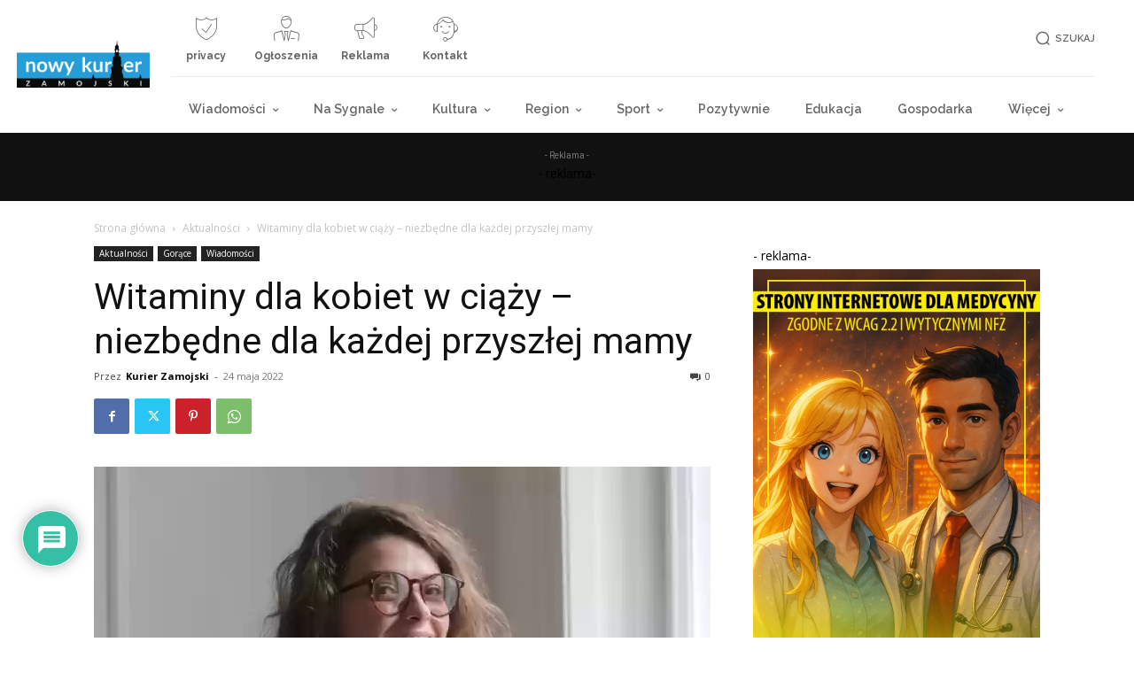

--- FILE ---
content_type: text/html; charset=UTF-8
request_url: https://www.kurierzamojski.pl/2022/05/24/witaminy-dla-kobiet-w-ciazy-niezbedne-dla-kazdej-przyszlej-mamy/
body_size: 54646
content:
<!doctype html ><html lang="pl-PL" prefix="og: https://ogp.me/ns#"><head><meta charset="UTF-8" /><link rel="preconnect" href="https://fonts.gstatic.com/" crossorigin /><title>Witaminy dla kobiet w ciąży – niezbędne dla każdej przyszłej mamy - Nowy Kurier Zamojski</title><meta name="viewport" content="width=device-width, initial-scale=1.0"><link rel="pingback" href="https://www.kurierzamojski.pl/xmlrpc.php" /><meta name="description" content="Okres ciąży jest w życiu każdej kobiety czasem szczególnym nie tylko z powodu oczekiwania na dziecko. W trakcie dziewięciu miesięcy jej organizm ma znacznie"/><meta name="robots" content="follow, index, max-snippet:-1, max-video-preview:-1, max-image-preview:large"/><link rel="canonical" href="https://www.kurierzamojski.pl/2022/05/24/witaminy-dla-kobiet-w-ciazy-niezbedne-dla-kazdej-przyszlej-mamy/" /><meta property="og:locale" content="pl_PL" /><meta property="og:type" content="article" /><meta property="og:title" content="Witaminy dla kobiet w ciąży – niezbędne dla każdej przyszłej mamy - Nowy Kurier Zamojski" /><meta property="og:description" content="Okres ciąży jest w życiu każdej kobiety czasem szczególnym nie tylko z powodu oczekiwania na dziecko. W trakcie dziewięciu miesięcy jej organizm ma znacznie" /><meta property="og:url" content="https://www.kurierzamojski.pl/2022/05/24/witaminy-dla-kobiet-w-ciazy-niezbedne-dla-kazdej-przyszlej-mamy/" /><meta property="og:site_name" content="Nowy Kurier Zamojski" /><meta property="article:publisher" content="https://www.facebook.com/kurierzamojski/" /><meta property="article:tag" content="Gorący!" /><meta property="article:section" content="Aktualności" /><meta property="fb:app_id" content="1614976175439180" /><meta property="og:image" content="https://www.kurierzamojski.pl/wp-content/uploads/2022/05/pexels-andrea-piacquadio-3979152.jpg" /><meta property="og:image:secure_url" content="https://www.kurierzamojski.pl/wp-content/uploads/2022/05/pexels-andrea-piacquadio-3979152.jpg" /><meta property="og:image:width" content="1280" /><meta property="og:image:height" content="818" /><meta property="og:image:alt" content="Witaminy dla kobiet w ciąży – niezbędne dla każdej przyszłej mamy" /><meta property="og:image:type" content="image/jpeg" /><meta property="article:published_time" content="2022-05-24T12:51:02+02:00" /><meta name="twitter:card" content="summary_large_image" /><meta name="twitter:title" content="Witaminy dla kobiet w ciąży – niezbędne dla każdej przyszłej mamy - Nowy Kurier Zamojski" /><meta name="twitter:description" content="Okres ciąży jest w życiu każdej kobiety czasem szczególnym nie tylko z powodu oczekiwania na dziecko. W trakcie dziewięciu miesięcy jej organizm ma znacznie" /><meta name="twitter:image" content="https://www.kurierzamojski.pl/wp-content/uploads/2022/05/pexels-andrea-piacquadio-3979152.jpg" /><meta name="twitter:label1" content="Napisane przez" /><meta name="twitter:data1" content="Kurier Zamojski" /><meta name="twitter:label2" content="Czas czytania" /><meta name="twitter:data2" content="1 minuta" /> <script type="application/ld+json" class="rank-math-schema">{"@context":"https://schema.org","@graph":[{"@type":["Website","Organization"],"@id":"https://www.kurierzamojski.pl/#organization","name":"Nowy Kurier Zamojski","url":"https://www.kurierzamojski.pl","sameAs":["https://www.facebook.com/kurierzamojski/"],"logo":{"@type":"ImageObject","@id":"https://www.kurierzamojski.pl/#logo","url":"https://www.kurierzamojski.pl/wp-content/uploads/2019/11/logo_v16.png","contentUrl":"https://www.kurierzamojski.pl/wp-content/uploads/2019/11/logo_v16.png","caption":"Nowy Kurier Zamojski","inLanguage":"pl-PL","width":"400","height":"147"},"openingHours":["Monday,Tuesday,Wednesday,Thursday,Friday,Saturday,Sunday 09:00-17:00"]},{"@type":"WebSite","@id":"https://www.kurierzamojski.pl/#website","url":"https://www.kurierzamojski.pl","name":"Nowy Kurier Zamojski","publisher":{"@id":"https://www.kurierzamojski.pl/#organization"},"inLanguage":"pl-PL"},{"@type":"ImageObject","@id":"https://www.kurierzamojski.pl/wp-content/uploads/2022/05/pexels-andrea-piacquadio-3979152.jpg","url":"https://www.kurierzamojski.pl/wp-content/uploads/2022/05/pexels-andrea-piacquadio-3979152.jpg","width":"1280","height":"818","inLanguage":"pl-PL"},{"@type":"WebPage","@id":"https://www.kurierzamojski.pl/2022/05/24/witaminy-dla-kobiet-w-ciazy-niezbedne-dla-kazdej-przyszlej-mamy/#webpage","url":"https://www.kurierzamojski.pl/2022/05/24/witaminy-dla-kobiet-w-ciazy-niezbedne-dla-kazdej-przyszlej-mamy/","name":"Witaminy dla kobiet w ci\u0105\u017cy \u2013 niezb\u0119dne dla ka\u017cdej przysz\u0142ej mamy - Nowy Kurier Zamojski","datePublished":"2022-05-24T12:51:02+02:00","dateModified":"2022-05-24T12:51:02+02:00","isPartOf":{"@id":"https://www.kurierzamojski.pl/#website"},"primaryImageOfPage":{"@id":"https://www.kurierzamojski.pl/wp-content/uploads/2022/05/pexels-andrea-piacquadio-3979152.jpg"},"inLanguage":"pl-PL"},{"@type":"Person","@id":"https://www.kurierzamojski.pl/author/tomasz-krywionek/","name":"Kurier Zamojski","url":"https://www.kurierzamojski.pl/author/tomasz-krywionek/","image":{"@type":"ImageObject","@id":"https://www.kurierzamojski.pl/wp-content/litespeed/avatar/f748c0d3995ec27d8865e9787275e419.jpg?ver=1762707749","url":"https://www.kurierzamojski.pl/wp-content/litespeed/avatar/f748c0d3995ec27d8865e9787275e419.jpg?ver=1762707749","caption":"Kurier Zamojski","inLanguage":"pl-PL"},"worksFor":{"@id":"https://www.kurierzamojski.pl/#organization"}},{"@type":"BlogPosting","headline":"Witaminy dla kobiet w ci\u0105\u017cy \u2013 niezb\u0119dne dla ka\u017cdej przysz\u0142ej mamy - Nowy Kurier Zamojski","datePublished":"2022-05-24T12:51:02+02:00","dateModified":"2022-05-24T12:51:02+02:00","articleSection":"Aktualno\u015bci, Gor\u0105ce, Wiadomo\u015bci","author":{"@id":"https://www.kurierzamojski.pl/author/tomasz-krywionek/","name":"Kurier Zamojski"},"publisher":{"@id":"https://www.kurierzamojski.pl/#organization"},"description":"Okres ci\u0105\u017cy jest w \u017cyciu ka\u017cdej kobiety czasem szczeg\u00f3lnym nie tylko z powodu oczekiwania na dziecko. W trakcie dziewi\u0119ciu miesi\u0119cy jej organizm ma znacznie","name":"Witaminy dla kobiet w ci\u0105\u017cy \u2013 niezb\u0119dne dla ka\u017cdej przysz\u0142ej mamy - Nowy Kurier Zamojski","@id":"https://www.kurierzamojski.pl/2022/05/24/witaminy-dla-kobiet-w-ciazy-niezbedne-dla-kazdej-przyszlej-mamy/#richSnippet","isPartOf":{"@id":"https://www.kurierzamojski.pl/2022/05/24/witaminy-dla-kobiet-w-ciazy-niezbedne-dla-kazdej-przyszlej-mamy/#webpage"},"image":{"@id":"https://www.kurierzamojski.pl/wp-content/uploads/2022/05/pexels-andrea-piacquadio-3979152.jpg"},"inLanguage":"pl-PL","mainEntityOfPage":{"@id":"https://www.kurierzamojski.pl/2022/05/24/witaminy-dla-kobiet-w-ciazy-niezbedne-dla-kazdej-przyszlej-mamy/#webpage"}}]}</script> <link rel='dns-prefetch' href='//fonts.googleapis.com' /><link rel="alternate" type="application/rss+xml" title="Nowy Kurier Zamojski &raquo; Kanał z wpisami" href="https://www.kurierzamojski.pl/feed/" /><link rel="alternate" type="application/rss+xml" title="Nowy Kurier Zamojski &raquo; Kanał z komentarzami" href="https://www.kurierzamojski.pl/comments/feed/" /><link rel="alternate" type="application/rss+xml" title="Nowy Kurier Zamojski &raquo; Witaminy dla kobiet w ciąży – niezbędne dla każdej przyszłej mamy Kanał z komentarzami" href="https://www.kurierzamojski.pl/2022/05/24/witaminy-dla-kobiet-w-ciazy-niezbedne-dla-kazdej-przyszlej-mamy/feed/" />
 <script src="//www.googletagmanager.com/gtag/js?id=G-S226M16K75"  data-cfasync="false" data-wpfc-render="false" type="text/javascript" async></script> <script data-cfasync="false" data-wpfc-render="false" type="text/javascript">var mi_version = '9.5.3';
				var mi_track_user = true;
				var mi_no_track_reason = '';
								var MonsterInsightsDefaultLocations = {"page_location":"https:\/\/www.kurierzamojski.pl\/2022\/05\/24\/witaminy-dla-kobiet-w-ciazy-niezbedne-dla-kazdej-przyszlej-mamy\/"};
				if ( typeof MonsterInsightsPrivacyGuardFilter === 'function' ) {
					var MonsterInsightsLocations = (typeof MonsterInsightsExcludeQuery === 'object') ? MonsterInsightsPrivacyGuardFilter( MonsterInsightsExcludeQuery ) : MonsterInsightsPrivacyGuardFilter( MonsterInsightsDefaultLocations );
				} else {
					var MonsterInsightsLocations = (typeof MonsterInsightsExcludeQuery === 'object') ? MonsterInsightsExcludeQuery : MonsterInsightsDefaultLocations;
				}

								var disableStrs = [
										'ga-disable-G-S226M16K75',
									];

				/* Function to detect opted out users */
				function __gtagTrackerIsOptedOut() {
					for (var index = 0; index < disableStrs.length; index++) {
						if (document.cookie.indexOf(disableStrs[index] + '=true') > -1) {
							return true;
						}
					}

					return false;
				}

				/* Disable tracking if the opt-out cookie exists. */
				if (__gtagTrackerIsOptedOut()) {
					for (var index = 0; index < disableStrs.length; index++) {
						window[disableStrs[index]] = true;
					}
				}

				/* Opt-out function */
				function __gtagTrackerOptout() {
					for (var index = 0; index < disableStrs.length; index++) {
						document.cookie = disableStrs[index] + '=true; expires=Thu, 31 Dec 2099 23:59:59 UTC; path=/';
						window[disableStrs[index]] = true;
					}
				}

				if ('undefined' === typeof gaOptout) {
					function gaOptout() {
						__gtagTrackerOptout();
					}
				}
								window.dataLayer = window.dataLayer || [];

				window.MonsterInsightsDualTracker = {
					helpers: {},
					trackers: {},
				};
				if (mi_track_user) {
					function __gtagDataLayer() {
						dataLayer.push(arguments);
					}

					function __gtagTracker(type, name, parameters) {
						if (!parameters) {
							parameters = {};
						}

						if (parameters.send_to) {
							__gtagDataLayer.apply(null, arguments);
							return;
						}

						if (type === 'event') {
														parameters.send_to = monsterinsights_frontend.v4_id;
							var hookName = name;
							if (typeof parameters['event_category'] !== 'undefined') {
								hookName = parameters['event_category'] + ':' + name;
							}

							if (typeof MonsterInsightsDualTracker.trackers[hookName] !== 'undefined') {
								MonsterInsightsDualTracker.trackers[hookName](parameters);
							} else {
								__gtagDataLayer('event', name, parameters);
							}
							
						} else {
							__gtagDataLayer.apply(null, arguments);
						}
					}

					__gtagTracker('js', new Date());
					__gtagTracker('set', {
						'developer_id.dZGIzZG': true,
											});
					if ( MonsterInsightsLocations.page_location ) {
						__gtagTracker('set', MonsterInsightsLocations);
					}
										__gtagTracker('config', 'G-S226M16K75', {"forceSSL":"true","link_attribution":"true"} );
															window.gtag = __gtagTracker;										(function () {
						/* https://developers.google.com/analytics/devguides/collection/analyticsjs/ */
						/* ga and __gaTracker compatibility shim. */
						var noopfn = function () {
							return null;
						};
						var newtracker = function () {
							return new Tracker();
						};
						var Tracker = function () {
							return null;
						};
						var p = Tracker.prototype;
						p.get = noopfn;
						p.set = noopfn;
						p.send = function () {
							var args = Array.prototype.slice.call(arguments);
							args.unshift('send');
							__gaTracker.apply(null, args);
						};
						var __gaTracker = function () {
							var len = arguments.length;
							if (len === 0) {
								return;
							}
							var f = arguments[len - 1];
							if (typeof f !== 'object' || f === null || typeof f.hitCallback !== 'function') {
								if ('send' === arguments[0]) {
									var hitConverted, hitObject = false, action;
									if ('event' === arguments[1]) {
										if ('undefined' !== typeof arguments[3]) {
											hitObject = {
												'eventAction': arguments[3],
												'eventCategory': arguments[2],
												'eventLabel': arguments[4],
												'value': arguments[5] ? arguments[5] : 1,
											}
										}
									}
									if ('pageview' === arguments[1]) {
										if ('undefined' !== typeof arguments[2]) {
											hitObject = {
												'eventAction': 'page_view',
												'page_path': arguments[2],
											}
										}
									}
									if (typeof arguments[2] === 'object') {
										hitObject = arguments[2];
									}
									if (typeof arguments[5] === 'object') {
										Object.assign(hitObject, arguments[5]);
									}
									if ('undefined' !== typeof arguments[1].hitType) {
										hitObject = arguments[1];
										if ('pageview' === hitObject.hitType) {
											hitObject.eventAction = 'page_view';
										}
									}
									if (hitObject) {
										action = 'timing' === arguments[1].hitType ? 'timing_complete' : hitObject.eventAction;
										hitConverted = mapArgs(hitObject);
										__gtagTracker('event', action, hitConverted);
									}
								}
								return;
							}

							function mapArgs(args) {
								var arg, hit = {};
								var gaMap = {
									'eventCategory': 'event_category',
									'eventAction': 'event_action',
									'eventLabel': 'event_label',
									'eventValue': 'event_value',
									'nonInteraction': 'non_interaction',
									'timingCategory': 'event_category',
									'timingVar': 'name',
									'timingValue': 'value',
									'timingLabel': 'event_label',
									'page': 'page_path',
									'location': 'page_location',
									'title': 'page_title',
									'referrer' : 'page_referrer',
								};
								for (arg in args) {
																		if (!(!args.hasOwnProperty(arg) || !gaMap.hasOwnProperty(arg))) {
										hit[gaMap[arg]] = args[arg];
									} else {
										hit[arg] = args[arg];
									}
								}
								return hit;
							}

							try {
								f.hitCallback();
							} catch (ex) {
							}
						};
						__gaTracker.create = newtracker;
						__gaTracker.getByName = newtracker;
						__gaTracker.getAll = function () {
							return [];
						};
						__gaTracker.remove = noopfn;
						__gaTracker.loaded = true;
						window['__gaTracker'] = __gaTracker;
					})();
									} else {
										console.log("");
					(function () {
						function __gtagTracker() {
							return null;
						}

						window['__gtagTracker'] = __gtagTracker;
						window['gtag'] = __gtagTracker;
					})();
									}</script> 
<script id="nowyk-ready" src="[data-uri]" defer></script> <script src="[data-uri]" defer></script><script data-optimized="1" src="https://www.kurierzamojski.pl/wp-content/plugins/litespeed-cache/assets/js/webfontloader.min.js" defer></script><link data-optimized="2" rel="stylesheet" href="https://www.kurierzamojski.pl/wp-content/litespeed/css/c4c7ef6f74e89f0965a2e50e410c0802.css?ver=cd8d5" /> <script type="text/javascript" src="https://www.kurierzamojski.pl/wp-content/plugins/google-analytics-for-wordpress/assets/js/frontend-gtag.min.js" id="monsterinsights-frontend-script-js" data-wp-strategy="async" defer data-deferred="1"></script> <script data-cfasync="false" data-wpfc-render="false" type="text/javascript" id='monsterinsights-frontend-script-js-extra'>/*  */
var monsterinsights_frontend = {"js_events_tracking":"true","download_extensions":"doc,pdf,ppt,zip,xls,docx,pptx,xlsx","inbound_paths":"[{\"path\":\"\\\/go\\\/\",\"label\":\"affiliate\"},{\"path\":\"\\\/recommend\\\/\",\"label\":\"affiliate\"}]","home_url":"https:\/\/www.kurierzamojski.pl","hash_tracking":"false","v4_id":"G-S226M16K75"};/*  */</script> <script type="text/javascript" src="https://www.kurierzamojski.pl/wp-includes/js/jquery/jquery.min.js" id="jquery-core-js"></script> <script type="text/javascript" src="https://www.kurierzamojski.pl/wp-includes/js/jquery/jquery-migrate.min.js" id="jquery-migrate-js" defer data-deferred="1"></script> <script type="text/javascript" id="wpgdprc-front-js-js-extra" src="[data-uri]" defer></script> <script type="text/javascript" src="https://www.kurierzamojski.pl/wp-content/plugins/wp-gdpr-compliance/Assets/js/front.min.js" id="wpgdprc-front-js-js" defer data-deferred="1"></script> <link rel="https://api.w.org/" href="https://www.kurierzamojski.pl/wp-json/" /><link rel="alternate" title="JSON" type="application/json" href="https://www.kurierzamojski.pl/wp-json/wp/v2/posts/136682" /><link rel="EditURI" type="application/rsd+xml" title="RSD" href="https://www.kurierzamojski.pl/xmlrpc.php?rsd" /><meta name="generator" content="WordPress 6.8.3" /><link rel='shortlink' href='https://www.kurierzamojski.pl/?p=136682' /><link rel="alternate" title="oEmbed (JSON)" type="application/json+oembed" href="https://www.kurierzamojski.pl/wp-json/oembed/1.0/embed?url=https%3A%2F%2Fwww.kurierzamojski.pl%2F2022%2F05%2F24%2Fwitaminy-dla-kobiet-w-ciazy-niezbedne-dla-kazdej-przyszlej-mamy%2F" /><link rel="alternate" title="oEmbed (XML)" type="text/xml+oembed" href="https://www.kurierzamojski.pl/wp-json/oembed/1.0/embed?url=https%3A%2F%2Fwww.kurierzamojski.pl%2F2022%2F05%2F24%2Fwitaminy-dla-kobiet-w-ciazy-niezbedne-dla-kazdej-przyszlej-mamy%2F&#038;format=xml" /> <script src="[data-uri]" defer></script> <script src="[data-uri]" defer></script> <meta name="generator" content="Elementor 3.19.2; features: e_optimized_assets_loading, additional_custom_breakpoints, block_editor_assets_optimize, e_image_loading_optimization; settings: css_print_method-external, google_font-enabled, font_display-auto"><link rel="amphtml" href="https://www.kurierzamojski.pl/2022/05/24/witaminy-dla-kobiet-w-ciazy-niezbedne-dla-kazdej-przyszlej-mamy/?amp">
 <script type="text/javascript" id="td-generated-header-js" src="[data-uri]" defer></script>  <script  async src="https://www.kurierzamojski.pl/wp-content/litespeed/localres/aHR0cHM6Ly9wYWdlYWQyLmdvb2dsZXN5bmRpY2F0aW9uLmNvbS9wYWdlYWQvanMvadsbygoogle.js?client=ca-pub-8933962307238699" crossorigin="anonymous"></script> <script type="application/ld+json">{
        "@context": "https://schema.org",
        "@type": "BreadcrumbList",
        "itemListElement": [
            {
                "@type": "ListItem",
                "position": 1,
                "item": {
                    "@type": "WebSite",
                    "@id": "https://www.kurierzamojski.pl/",
                    "name": "Strona główna"
                }
            },
            {
                "@type": "ListItem",
                "position": 2,
                    "item": {
                    "@type": "WebPage",
                    "@id": "https://www.kurierzamojski.pl/category/aktualnosci/",
                    "name": "Aktualności"
                }
            }
            ,{
                "@type": "ListItem",
                "position": 3,
                    "item": {
                    "@type": "WebPage",
                    "@id": "https://www.kurierzamojski.pl/2022/05/24/witaminy-dla-kobiet-w-ciazy-niezbedne-dla-kazdej-przyszlej-mamy/",
                    "name": "Witaminy dla kobiet w ciąży – niezbędne dla każdej przyszłej mamy"                                
                }
            }    
        ]
    }</script> <link rel="icon" href="https://www.kurierzamojski.pl/wp-content/uploads/2020/07/cropped-bez-nazwy-1-48x48.png" sizes="32x32" /><link rel="icon" href="https://www.kurierzamojski.pl/wp-content/uploads/2020/07/cropped-bez-nazwy-1-192x192.png" sizes="192x192" /><link rel="apple-touch-icon" href="https://www.kurierzamojski.pl/wp-content/uploads/2020/07/cropped-bez-nazwy-1-192x192.png" /><meta name="msapplication-TileImage" content="https://www.kurierzamojski.pl/wp-content/uploads/2020/07/cropped-bez-nazwy-1-300x300.png" />
<style></style><style id="tdw-css-placeholder"></style></head><body data-rsssl=1 class="wp-singular post-template-default single single-post postid-136682 single-format-standard wp-theme-Newspaper witaminy-dla-kobiet-w-ciazy-niezbedne-dla-kazdej-przyszlej-mamy global-block-template-1 elementor-default elementor-kit-110859 aa-prefix-nowyk-  tdc-header-template td-animation-stack-type0 td-full-layout" itemscope="itemscope" itemtype="https://schema.org/WebPage"><div class="td-scroll-up" data-style="style1"><i class="td-icon-menu-up"></i></div><div class="td-menu-background" style="visibility:hidden"></div><div id="td-mobile-nav" style="visibility:hidden"><div class="td-mobile-container"><div class="td-menu-socials-wrap"><div class="td-menu-socials"></div><div class="td-mobile-close">
<span><i class="td-icon-close-mobile"></i></span></div></div><div class="td-mobile-content"><div class="menu-glowne-container"><ul id="menu-glowne-1" class="td-mobile-main-menu"><li class="menu-item menu-item-type-taxonomy menu-item-object-category current-post-ancestor current-menu-parent current-post-parent menu-item-first menu-item-111201"><a href="https://www.kurierzamojski.pl/category/wiadomosci/">Wiadomości</a></li><li class="menu-item menu-item-type-taxonomy menu-item-object-category menu-item-111208"><a href="https://www.kurierzamojski.pl/category/na-sygnale/">Na sygnale</a></li><li class="menu-item menu-item-type-taxonomy menu-item-object-category menu-item-111209"><a href="https://www.kurierzamojski.pl/category/polityka/">Polityka</a></li><li class="menu-item menu-item-type-post_type menu-item-object-page menu-item-112492"><a href="https://www.kurierzamojski.pl/reklama/">Reklama</a></li><li class="menu-item menu-item-type-post_type menu-item-object-page menu-item-114811"><a href="https://www.kurierzamojski.pl/nadaj-ogloszenie-drobne/">Nadaj ogłoszenie</a></li><li class="menu-item menu-item-type-post_type menu-item-object-page menu-item-111590"><a href="https://www.kurierzamojski.pl/kontakt/">Kontakt</a></li></ul></div></div></div></div><div class="td-search-background" style="visibility:hidden"></div><div class="td-search-wrap-mob" style="visibility:hidden"><div class="td-drop-down-search"><form method="get" class="td-search-form" action="https://www.kurierzamojski.pl/"><div class="td-search-close">
<span><i class="td-icon-close-mobile"></i></span></div><div role="search" class="td-search-input">
<span>Wyszukiwanie</span>
<input id="td-header-search-mob" type="text" value="" name="s" autocomplete="off" /></div></form><div id="td-aj-search-mob" class="td-ajax-search-flex"></div></div></div><div id="td-outer-wrap" class="td-theme-wrap"><div class="td-header-template-wrap" style="position: relative"><div class="td-header-mobile-wrap "><div id="tdi_1" class="tdc-zone"><div class="tdc_zone tdi_2  wpb_row td-pb-row"  ><style scoped>.tdi_2{min-height:0}.td-header-mobile-wrap{position:relative;width:100%}</style><div id="tdi_3" class="tdc-row"><div class="vc_row tdi_4  wpb_row td-pb-row tdc-element-style" ><style scoped>.tdi_4,.tdi_4 .tdc-columns{min-height:0}.tdi_4,.tdi_4 .tdc-columns{display:block}.tdi_4 .tdc-columns{width:100%}.tdi_4:before,.tdi_4:after{display:table}@media (max-width:767px){.tdi_4{padding-top:5px!important;padding-bottom:3px!important;position:relative}}</style><div class="tdi_3_rand_style td-element-style" ><style>@media (max-width:767px){.tdi_3_rand_style{background-color:#ffffff!important}}</style></div><div class="vc_column tdi_6  wpb_column vc_column_container tdc-column td-pb-span3"><style scoped>.tdi_6{vertical-align:baseline}.tdi_6>.wpb_wrapper,.tdi_6>.wpb_wrapper>.tdc-elements{display:block}.tdi_6>.wpb_wrapper>.tdc-elements{width:100%}.tdi_6>.wpb_wrapper>.vc_row_inner{width:auto}.tdi_6>.wpb_wrapper{width:auto;height:auto}@media (max-width:767px){.tdi_6{vertical-align:middle}}@media (max-width:767px){.tdi_6{width:15%!important;display:inline-block!important}}</style><div class="wpb_wrapper" ><div class="td_block_wrap tdb_mobile_menu tdi_7 td-pb-border-top td_block_template_1 tdb-header-align"  data-td-block-uid="tdi_7" ><style>@media (max-width:767px){.tdi_7{margin-left:-15px!important;padding-top:2px!important}}</style><style>.tdb-header-align{vertical-align:middle}.tdb_mobile_menu{margin-bottom:0;clear:none}.tdb_mobile_menu a{display:inline-block!important;position:relative;text-align:center;color:var(--td_theme_color,#4db2ec)}.tdb_mobile_menu a>span{display:flex;align-items:center;justify-content:center}.tdb_mobile_menu svg{height:auto}.tdb_mobile_menu svg,.tdb_mobile_menu svg *{fill:var(--td_theme_color,#4db2ec)}#tdc-live-iframe .tdb_mobile_menu a{pointer-events:none}.td-menu-mob-open-menu{overflow:hidden}.td-menu-mob-open-menu #td-outer-wrap{position:static}.tdi_7{display:inline-block}.tdi_7 .tdb-mobile-menu-button i{font-size:27px;width:54px;height:54px;line-height:54px}.tdi_7 .tdb-mobile-menu-button svg{width:27px}.tdi_7 .tdb-mobile-menu-button .tdb-mobile-menu-icon-svg{width:54px;height:54px}.tdi_7 .tdb-mobile-menu-button{color:#666666}.tdi_7 .tdb-mobile-menu-button svg,.tdi_7 .tdb-mobile-menu-button svg *{fill:#666666}.tdi_7 .tdb-mobile-menu-button:hover{color:#bf9674}.tdi_7 .tdb-mobile-menu-button:hover svg,.tdi_7 .tdb-mobile-menu-button:hover svg *{fill:#bf9674}@media (max-width:767px){.tdi_7 .tdb-mobile-menu-button i{font-size:24px;width:48px;height:48px;line-height:48px}.tdi_7 .tdb-mobile-menu-button svg{width:24px}.tdi_7 .tdb-mobile-menu-button .tdb-mobile-menu-icon-svg{width:48px;height:48px}}</style><div class="tdb-block-inner td-fix-index"><span class="tdb-mobile-menu-button"><span class="tdb-mobile-menu-icon tdb-mobile-menu-icon-svg" ><svg version="1.1" xmlns="http://www.w3.org/2000/svg" viewBox="0 0 1024 1024"><path d="M563.425 316.148h-447.488c-27.156 0-49.295-22.077-49.295-49.265 0-27.249 22.139-49.377 49.295-49.377h447.498c27.136 0 49.285 22.129 49.285 49.377-0.010 27.187-22.149 49.265-49.295 49.265v0zM563.425 570.49h-447.488c-27.156 0-49.295-22.118-49.295-49.357 0-27.177 22.139-49.295 49.295-49.295h447.498c27.136 0 49.285 22.118 49.285 49.295-0.010 27.238-22.149 49.357-49.295 49.357v0zM563.415 824.769h-447.468c-27.167 0-49.306-22.129-49.306-49.285 0-27.177 22.139-49.316 49.306-49.316h447.468c27.156 0 49.295 22.139 49.295 49.316 0 27.156-22.139 49.285-49.295 49.285v0zM977.94 471.837l-105.769 160.788-105.789-160.788z"></path></svg></span></span></div></div></div></div><div class="vc_column tdi_9  wpb_column vc_column_container tdc-column td-pb-span6"><style scoped>.tdi_9{vertical-align:baseline}.tdi_9>.wpb_wrapper,.tdi_9>.wpb_wrapper>.tdc-elements{display:block}.tdi_9>.wpb_wrapper>.tdc-elements{width:100%}.tdi_9>.wpb_wrapper>.vc_row_inner{width:auto}.tdi_9>.wpb_wrapper{width:auto;height:auto}@media (max-width:767px){.tdi_9{vertical-align:middle}}@media (max-width:767px){.tdi_9{width:70%!important;display:inline-block!important}}</style><div class="wpb_wrapper" ><div class="td_block_wrap tdb_header_logo tdi_10 td-pb-border-top td_block_template_1 tdb-header-align"  data-td-block-uid="tdi_10" ><style>.tdi_10{justify-content:center!important;text-align:center!important}@media (max-width:767px){.tdi_10{margin-left:-10px!important}}</style><style>.tdb_header_logo{margin-bottom:0;clear:none}.tdb_header_logo .tdb-logo-a,.tdb_header_logo h1{display:flex;pointer-events:auto;align-items:flex-start}.tdb_header_logo h1{margin:0;line-height:0}.tdb_header_logo .tdb-logo-img-wrap img{display:block}.tdb_header_logo .tdb-logo-svg-wrap+.tdb-logo-img-wrap{display:none}.tdb_header_logo .tdb-logo-svg-wrap svg{width:50px;display:block;transition:fill .3s ease}.tdb_header_logo .tdb-logo-text-wrap{display:flex}.tdb_header_logo .tdb-logo-text-title,.tdb_header_logo .tdb-logo-text-tagline{-webkit-transition:all 0.2s ease;transition:all 0.2s ease}.tdb_header_logo .tdb-logo-text-title{background-size:cover;background-position:center center;font-size:75px;font-family:serif;line-height:1.1;color:#222;white-space:nowrap}.tdb_header_logo .tdb-logo-text-tagline{margin-top:2px;font-size:12px;font-family:serif;letter-spacing:1.8px;line-height:1;color:#767676}.tdb_header_logo .tdb-logo-icon{position:relative;font-size:46px;color:#000}.tdb_header_logo .tdb-logo-icon-svg{line-height:0}.tdb_header_logo .tdb-logo-icon-svg svg{width:46px;height:auto}.tdb_header_logo .tdb-logo-icon-svg svg,.tdb_header_logo .tdb-logo-icon-svg svg *{fill:#000}.tdi_10 .tdb-logo-a,.tdi_10 h1{align-items:center;justify-content:center}.tdi_10 .tdb-logo-svg-wrap{display:block}.tdi_10 .tdb-logo-img-wrap{display:none}.tdi_10 .tdb-logo-text-tagline{margin-top:2px;margin-left:0;color:#666666;font-family:Raleway!important;font-size:9px!important;font-weight:700!important;text-transform:uppercase!important;letter-spacing:-0.1px!important;}.tdi_10 .tdb-logo-text-wrap{flex-direction:column;align-items:flex-start}.tdi_10 .tdb-logo-icon-svg svg{width:50px}.tdi_10 .tdb-logo-icon{margin-right:4px;top:0px;color:#bf9674}.tdi_10 .tdb-logo-icon:last-child{margin-right:0}.tdi_10 .tdb-logo-text-title{color:#666666;font-family:Raleway!important;font-size:9px!important;font-weight:700!important;text-transform:uppercase!important;letter-spacing:-0.1px!important;}.tdi_10 .tdb-logo-icon-svg svg,.tdi_10 .tdb-logo-icon-svg svg *{fill:#bf9674}.tdi_10 .tdb-logo-a:hover .tdb-logo-icon{color:#bf9674;background:none;-webkit-text-fill-color:initial}.tdi_10 .tdb-logo-a:hover .tdb-logo-icon-svg svg,.tdi_10 .tdb-logo-a:hover .tdb-logo-icon-svg svg *{fill:#bf9674}@media (max-width:767px){.tdb_header_logo .tdb-logo-text-title{font-size:36px}}@media (max-width:767px){.tdb_header_logo .tdb-logo-text-tagline{font-size:11px}}@media (max-width:767px){.tdi_10 .tdb-logo-svg-wrap+.tdb-logo-img-wrap{display:none}.tdi_10 .tdb-logo-img-wrap{display:block}.tdi_10 .tdb-logo-text-title{display:none;font-size:11px!important;}.tdi_10 .tdb-logo-text-tagline{display:none;font-size:11px!important;}.tdi_10 .tdb-logo-icon{top:2px}}</style><div class="tdb-block-inner td-fix-index"><a class="tdb-logo-a" href="https://www.kurierzamojski.pl/"><span class="tdb-logo-img-wrap"><picture><source srcset="https://www.kurierzamojski.pl/wp-content/webp-express/webp-images/doc-root/wp-content/uploads/2020/06/logo-1.png.webp" type="image/webp"><img class="tdb-logo-img td-retina-data webpexpress-processed" data-retina="https://www.kurierzamojski.pl/wp-content/uploads/2020/06/logo-1.png" src="https://www.kurierzamojski.pl/wp-content/uploads/2020/06/logo-1.png" alt="Logo" title="" width="370" height="132"></picture></span></a></div></div><div class="td-block td-a-rec td-a-rec-id-custom-spot tdi_11 td_block_template_1"><style>.tdi_11.td-a-rec{text-align:center}.tdi_11.td-a-rec:not(.td-a-rec-no-translate){transform:translateZ(0)}.tdi_11 .td-element-style{z-index:-1}.tdi_11 .td_spot_img_all img,.tdi_11 .td_spot_img_tl img,.tdi_11 .td_spot_img_tp img,.tdi_11 .td_spot_img_mob img{border-style:none}</style><span class="td-adspot-title">- Reklama -</span><div id="nowyk-2108214942"><div class="nowyk-adlabel">- reklama-</div><div style="margin-top: 5px;margin-bottom: 5px;margin-left: auto;margin-right: auto;text-align: center;" id="nowyk-3623758056"><script async src="//pagead2.googlesyndication.com/pagead/js/adsbygoogle.js?client=ca-pub-8933962307238699" crossorigin="anonymous"></script><ins class="adsbygoogle" style="display:block;" data-ad-client="ca-pub-8933962307238699"
data-ad-slot="2038554644"
data-ad-format="auto"></ins> <script>(adsbygoogle = window.adsbygoogle || []).push({});</script> </div><script async src="//pagead2.googlesyndication.com/pagead/js/adsbygoogle.js?client=ca-pub-8933962307238699" crossorigin="anonymous"></script><ins class="adsbygoogle" style="display:block;" data-ad-client="ca-pub-8933962307238699"
data-ad-slot=""
data-ad-format="auto"></ins> <script>(adsbygoogle = window.adsbygoogle || []).push({});</script> </div></div></div></div><div class="vc_column tdi_13  wpb_column vc_column_container tdc-column td-pb-span3"><style scoped>.tdi_13{vertical-align:baseline}.tdi_13>.wpb_wrapper,.tdi_13>.wpb_wrapper>.tdc-elements{display:block}.tdi_13>.wpb_wrapper>.tdc-elements{width:100%}.tdi_13>.wpb_wrapper>.vc_row_inner{width:auto}.tdi_13>.wpb_wrapper{width:auto;height:auto}@media (max-width:767px){.tdi_13{vertical-align:middle}}@media (max-width:767px){.tdi_13{width:15%!important;justify-content:flex-end!important;text-align:right!important;display:inline-block!important}}</style><div class="wpb_wrapper" ><div class="td_block_wrap tdb_header_search tdi_14 tdb-header-search-trigger-enabled td-pb-border-top td_block_template_1 tdb-header-align"  data-td-block-uid="tdi_14" ><style>@media (min-width:768px) and (max-width:1018px){.tdi_14{display:none!important}}@media (max-width:767px){.tdi_14{margin-right:-5px!important;justify-content:flex-end!important;text-align:right!important}}</style><style>.tdb_module_header{width:100%;padding-bottom:0}.tdb_module_header .td-module-container{display:flex;flex-direction:column;position:relative}.tdb_module_header .td-module-container:before{content:'';position:absolute;bottom:0;left:0;width:100%;height:1px}.tdb_module_header .td-image-wrap{display:block;position:relative;padding-bottom:70%}.tdb_module_header .td-image-container{position:relative;width:100%;flex:0 0 auto}.tdb_module_header .td-module-thumb{margin-bottom:0}.tdb_module_header .td-module-meta-info{width:100%;margin-bottom:0;padding:7px 0 0 0;z-index:1;border:0 solid #eaeaea;min-height:0}.tdb_module_header .entry-title{margin:0;font-size:13px;font-weight:500;line-height:18px}.tdb_module_header .td-post-author-name,.tdb_module_header .td-post-date,.tdb_module_header .td-module-comments{vertical-align:text-top}.tdb_module_header .td-post-author-name,.tdb_module_header .td-post-date{top:3px}.tdb_module_header .td-thumb-css{width:100%;height:100%;position:absolute;background-size:cover;background-position:center center}.tdb_module_header .td-category-pos-image .td-post-category:not(.td-post-extra-category),.tdb_module_header .td-post-vid-time{position:absolute;z-index:2;bottom:0}.tdb_module_header .td-category-pos-image .td-post-category:not(.td-post-extra-category){left:0}.tdb_module_header .td-post-vid-time{right:0;background-color:#000;padding:3px 6px 4px;font-family:var(--td_default_google_font_1,'Open Sans','Open Sans Regular',sans-serif);font-size:10px;font-weight:600;line-height:1;color:#fff}.tdb_module_header .td-excerpt{margin:20px 0 0;line-height:21px}.tdb_module_header .td-read-more{margin:20px 0 0}.tdb_module_search .tdb-author-photo{display:inline-block}.tdb_module_search .tdb-author-photo,.tdb_module_search .tdb-author-photo img{vertical-align:middle}.tdb_module_search .td-post-author-name{white-space:normal}.tdb_header_search{margin-bottom:0;clear:none}.tdb_header_search .tdb-block-inner{position:relative;display:inline-block;width:100%}.tdb_header_search .tdb-search-form{position:relative;padding:20px;border-width:3px 0 0;border-style:solid;border-color:var(--td_theme_color,#4db2ec);pointer-events:auto}.tdb_header_search .tdb-search-form:before{content:'';position:absolute;top:0;left:0;width:100%;height:100%;background-color:#fff}.tdb_header_search .tdb-search-form-inner{position:relative;display:flex;background-color:#fff}.tdb_header_search .tdb-search-form-inner:after{content:'';position:absolute;top:0;left:0;width:100%;height:100%;border:1px solid #e1e1e1;pointer-events:none}.tdb_header_search .tdb-head-search-placeholder{position:absolute;top:50%;transform:translateY(-50%);padding:3px 9px;font-size:12px;line-height:21px;color:#999;-webkit-transition:all 0.3s ease;transition:all 0.3s ease;pointer-events:none}.tdb_header_search .tdb-head-search-form-input:focus+.tdb-head-search-placeholder,.tdb-head-search-form-input:not(:placeholder-shown)~.tdb-head-search-placeholder{opacity:0}.tdb_header_search .tdb-head-search-form-btn,.tdb_header_search .tdb-head-search-form-input{height:auto;min-height:32px}.tdb_header_search .tdb-head-search-form-input{color:#444;flex:1;background-color:transparent;border:0}.tdb_header_search .tdb-head-search-form-input.tdb-head-search-nofocus{color:transparent;text-shadow:0 0 0 #444}.tdb_header_search .tdb-head-search-form-btn{margin-bottom:0;padding:0 15px;background-color:#222222;font-family:var(--td_default_google_font_2,'Roboto',sans-serif);font-size:13px;font-weight:500;color:#fff;-webkit-transition:all 0.3s ease;transition:all 0.3s ease;z-index:1}.tdb_header_search .tdb-head-search-form-btn:hover{background-color:var(--td_theme_color,#4db2ec)}.tdb_header_search .tdb-head-search-form-btn i,.tdb_header_search .tdb-head-search-form-btn span{display:inline-block;vertical-align:middle}.tdb_header_search .tdb-head-search-form-btn i{font-size:12px}.tdb_header_search .tdb-head-search-form-btn .tdb-head-search-form-btn-icon{position:relative}.tdb_header_search .tdb-head-search-form-btn .tdb-head-search-form-btn-icon-svg{line-height:0}.tdb_header_search .tdb-head-search-form-btn svg{width:12px;height:auto}.tdb_header_search .tdb-head-search-form-btn svg,.tdb_header_search .tdb-head-search-form-btn svg *{fill:#fff;-webkit-transition:all 0.3s ease;transition:all 0.3s ease}.tdb_header_search .tdb-aj-search-results{padding:20px;background-color:rgba(144,144,144,0.02);border-width:1px 0;border-style:solid;border-color:#ededed;background-color:#fff}.tdb_header_search .tdb-aj-search-results .td_module_wrap:last-child{margin-bottom:0;padding-bottom:0}.tdb_header_search .tdb-aj-search-results .td_module_wrap:last-child .td-module-container:before{display:none}.tdb_header_search .tdb-aj-search-inner{display:flex;flex-wrap:wrap;*zoom:1}.tdb_header_search .tdb-aj-search-inner:before,.tdb_header_search .tdb-aj-search-inner:after{display:table;content:'';line-height:0}.tdb_header_search .tdb-aj-search-inner:after{clear:both}.tdb_header_search .result-msg{padding:4px 0 6px 0;font-family:var(--td_default_google_font_2,'Roboto',sans-serif);font-size:12px;font-style:italic;background-color:#fff}.tdb_header_search .result-msg a{color:#222}.tdb_header_search .result-msg a:hover{color:var(--td_theme_color,#4db2ec)}.tdb_header_search .td-module-meta-info,.tdb_header_search .td-next-prev-wrap{text-align:left}.tdb_header_search .td_module_wrap:hover .entry-title a{color:var(--td_theme_color,#4db2ec)}.tdb_header_search .tdb-aj-cur-element .entry-title a{color:var(--td_theme_color,#4db2ec)}.tdc-dragged .tdb-head-search-btn:after,.tdc-dragged .tdb-drop-down-search{visibility:hidden!important;opacity:0!important;-webkit-transition:all 0.3s ease;transition:all 0.3s ease}.tdb-header-search-trigger-enabled{z-index:1000}.tdb-header-search-trigger-enabled .tdb-head-search-btn{display:flex;align-items:center;position:relative;text-align:center;color:var(--td_theme_color,#4db2ec)}.tdb-header-search-trigger-enabled .tdb-head-search-btn:after{visibility:hidden;opacity:0;content:'';display:block;position:absolute;bottom:0;left:0;right:0;margin:0 auto;width:0;height:0;border-style:solid;border-width:0 6.5px 7px 6.5px;-webkit-transform:translate3d(0,20px,0);transform:translate3d(0,20px,0);-webkit-transition:all 0.4s ease;transition:all 0.4s ease;border-color:transparent transparent var(--td_theme_color,#4db2ec) transparent}.tdb-header-search-trigger-enabled .tdb-drop-down-search-open+.tdb-head-search-btn:after{visibility:visible;opacity:1;-webkit-transform:translate3d(0,0,0);transform:translate3d(0,0,0)}.tdb-header-search-trigger-enabled .tdb-search-icon,.tdb-header-search-trigger-enabled .tdb-search-txt,.tdb-header-search-trigger-enabled .tdb-search-icon-svg svg *{-webkit-transition:all 0.3s ease-in-out;transition:all 0.3s ease-in-out}.tdb-header-search-trigger-enabled .tdb-search-icon-svg{display:flex;align-items:center;justify-content:center}.tdb-header-search-trigger-enabled .tdb-search-icon-svg svg{height:auto}.tdb-header-search-trigger-enabled .tdb-search-icon-svg svg,.tdb-header-search-trigger-enabled .tdb-search-icon-svg svg *{fill:var(--td_theme_color,#4db2ec)}.tdb-header-search-trigger-enabled .tdb-search-txt{position:relative;line-height:1}.tdb-header-search-trigger-enabled .tdb-drop-down-search{visibility:hidden;opacity:0;position:absolute;top:100%;left:0;-webkit-transform:translate3d(0,20px,0);transform:translate3d(0,20px,0);-webkit-transition:all 0.4s ease;transition:all 0.4s ease;pointer-events:none;z-index:10}.tdb-header-search-trigger-enabled .tdb-drop-down-search-open{visibility:visible;opacity:1;-webkit-transform:translate3d(0,0,0);transform:translate3d(0,0,0)}.tdb-header-search-trigger-enabled .tdb-drop-down-search-inner{position:relative;max-width:300px;pointer-events:all}.rtl .tdb-header-search-trigger-enabled .tdb-drop-down-search-inner{margin-left:0}.tdb_header_search .tdb-aj-srs-title{margin-bottom:10px;font-family:var(--td_default_google_font_2,'Roboto',sans-serif);font-weight:500;font-size:13px;line-height:1.3;color:#888}.tdb_header_search .tdb-aj-sr-taxonomies{display:flex;flex-direction:column}.tdb_header_search .tdb-aj-sr-taxonomy{font-family:var(--td_default_google_font_2,'Roboto',sans-serif);font-size:13px;font-weight:500;line-height:18px;color:#111}.tdb_header_search .tdb-aj-sr-taxonomy:not(:last-child){margin-bottom:5px}.tdb_header_search .tdb-aj-sr-taxonomy:hover{color:var(--td_theme_color,#4db2ec)}.tdi_14 .tdb-head-search-btn i{font-size:16px;width:22.4px;height:22.4px;line-height:22.4px;color:#666666}.tdi_14 .tdb-head-search-btn svg{width:16px}.tdi_14 .tdb-search-icon-svg{width:22.4px;height:22.4px}.tdi_14 .tdb-head-search-btn{justify-content:flex-end}.tdi_14 .tdb-search-txt{top:0px;margin-left:5px;font-family:Raleway!important;font-size:11px!important;font-weight:600!important;text-transform:uppercase!important}.tdi_14 .tdb-drop-down-search{top:calc(100% + 15px);left:auto;right:0}.tdi_14 .tdb-head-search-btn:after{bottom:-15px;border-bottom-color:#ffffff}.tdi_14 .tdb-drop-down-search .tdb-drop-down-search-inner{max-width:400px}.tdi_14 .tdb-search-form{padding:25px;border-width:0px;border-color:#ffffff}body .tdi_14 .tdb-drop-down-search-inner,.tdi_14 .tdb-search-form,.tdi_14 .tdb-aj-search{margin-left:auto;margin-right:0}.tdi_14 .tdb-head-search-form-input,.tdi_14 .tdb-head-search-placeholder{padding:8px 12px}.tdi_14 .tdb-search-form-inner:after{border-width:1px}.tdi_14 .tdb-head-search-form-btn i{font-size:15px}.tdi_14 .tdb-head-search-form-btn-icon{margin-left:6px;top:0px}.tdi_14 .tdb-head-search-form-btn{padding:0 15px 0 17px;background-color:#bf9674;font-family:Raleway!important;font-size:11px!important;font-weight:500!important;text-transform:uppercase!important}.tdi_14 .tdb-aj-search-results{padding:0 25px 10px 25px;border-width:0px}.tdi_14 .result-msg{padding:5px 0 15px 0;text-align:center;font-family:Raleway!important;font-size:11px!important;font-style:normal!important;font-weight:600!important;text-transform:uppercase!important}.tdi_14 .tdb-head-search-btn svg,.tdi_14 .tdb-head-search-btn svg *{fill:#666666}.tdi_14 .tdb-head-search-btn:hover i{color:#bf9674}.tdi_14 .tdb-head-search-btn:hover svg,.tdi_14 .tdb-head-search-btn:hover svg *{fill:#bf9674}.tdi_14 .tdb-head-search-btn .tdb-search-txt{color:#666666}.tdi_14 .tdb-head-search-btn:hover .tdb-search-txt{color:#bf9674}.tdi_14 .tdb-drop-down-search-inner{box-shadow:0px 2px 6px 0px rgba(0,0,0,0.2)}.tdi_14 .tdb-head-search-form-input{color:#666666;font-family:Raleway!important;font-weight:600!important}.tdi_14 .tdb-head-search-form-input.tdb-head-search-nofocus{text-shadow:0 0 0 #666666}.tdi_14 .tdb-head-search-placeholder{color:#ebebeb;font-family:Raleway!important;font-size:12px!important;font-weight:500!important}.tdi_14 .tdb-search-form-inner{box-shadow:none}.tdi_14 .tdb-head-search-form-btn:hover{background-color:#444444}.tdi_14 .result-msg,.tdi_14 .result-msg a{color:#bf9674}.tdi_14 .result-msg a:hover{color:#444444}.tdi_14 .td_module_wrap{width:100%;float:left;padding-left:11px;padding-right:11px;padding-bottom:12.5px;margin-bottom:12.5px}.tdi_14 .td_module_wrap:nth-last-child(-n+1){margin-bottom:0;padding-bottom:0}.tdi_14 .td_module_wrap:nth-last-child(-n+1) .td-module-container:before{display:none}.tdi_14 .tdb-aj-search-inner{margin-left:-11px;margin-right:-11px}.tdi_14 .td-module-container:before{bottom:-12.5px;border-color:#eaeaea}.tdi_14 .td-module-container{border-color:#eaeaea;flex-direction:column;align-items:flex-end}.tdi_14 .entry-thumb{background-position:center 50%}.tdi_14 .td-image-wrap{padding-bottom:40%}.tdi_14 .td-image-container{flex:0 0 100%;width:100%;display:block;order:0;order:0}.ie10 .tdi_14 .td-image-container,.ie11 .tdi_14 .td-image-container{flex:0 0 auto}.ie10 .tdi_14 .td-module-meta-info,.ie11 .tdi_14 .td-module-meta-info{flex:auto}.tdi_14 .td-post-vid-time{display:block}.tdi_14 .td-category-pos-image .td-post-category:not(.td-post-extra-category){top:auto;bottom:0}.tdi_14 .td-module-meta-info{padding:10px 0;border-color:#eaeaea}.tdi_14 .entry-title{margin:0px;font-family:Raleway!important;font-size:14px!important;font-weight:600!important}.tdi_14 .td-excerpt{column-count:1;column-gap:48px;display:none}.tdi_14 .td-read-more{display:none}.tdi_14 .td-author-date{display:none}.tdi_14 .td-post-author-name{display:none}.tdi_14 .td-post-date,.tdi_14 .td-post-author-name span{display:none}.tdi_14 .entry-review-stars{display:none}.tdi_14 .td-icon-star,.tdi_14 .td-icon-star-empty,.tdi_14 .td-icon-star-half{font-size:15px}.tdi_14 .td-module-comments{display:none}.tdi_14 .tdb-author-photo .avatar{width:20px;height:20px;margin-right:6px;border-radius:50%}.tdi_14 .td-post-category{background-color:#bf9674}.tdi_14 .td-post-category:hover{background-color:#444444!important}.tdi_14 .td-module-title a{color:#666666}body .tdi_14 .td_module_wrap:hover .td-module-title a,.tdi_14 .tdb-aj-cur-element .entry-title a{color:#bf9674!important}@media (min-width:1019px) and (max-width:1140px){.tdi_14 .td_module_wrap{padding-bottom:12.5px!important;margin-bottom:12.5px!important;padding-bottom:12.5px;margin-bottom:12.5px}.tdi_14 .td_module_wrap:nth-last-child(-n+1){margin-bottom:0!important;padding-bottom:0!important}.tdi_14 .td_module_wrap .td-module-container:before{display:block!important}.tdi_14 .td_module_wrap:nth-last-child(-n+1) .td-module-container:before{display:none!important}.tdi_14 .td-module-container:before{bottom:-12.5px}}@media (min-width:768px) and (max-width:1018px){.tdi_14 .td_module_wrap{padding-bottom:12.5px!important;margin-bottom:12.5px!important;padding-bottom:12.5px;margin-bottom:12.5px}.tdi_14 .td_module_wrap:nth-last-child(-n+1){margin-bottom:0!important;padding-bottom:0!important}.tdi_14 .td_module_wrap .td-module-container:before{display:block!important}.tdi_14 .td_module_wrap:nth-last-child(-n+1) .td-module-container:before{display:none!important}.tdi_14 .td-module-container:before{bottom:-12.5px}}@media (max-width:767px){.tdi_14 .tdb-head-search-btn i{font-size:20px;width:28px;height:28px;line-height:28px}.tdi_14 .tdb-head-search-btn svg{width:20px}.tdi_14 .tdb-search-icon-svg{width:28px;height:28px}.tdi_14 .tdb-search-txt{margin-left:0px}.tdi_14 .tdb-drop-down-search{top:calc(100% + 5px)}.tdi_14 .tdb-head-search-btn:after{bottom:-5px}.tdi_14 .tdb-drop-down-search .tdb-drop-down-search-inner{max-width:70vw}.tdi_14 .tdb-head-search-form-btn-icon{margin-left:0px}.tdi_14 .tdb-head-search-form-btn{padding:0 15px}.tdi_14 .td_module_wrap{padding-bottom:7.5px!important;margin-bottom:7.5px!important;padding-bottom:7.5px;margin-bottom:7.5px}.tdi_14 .td_module_wrap:nth-last-child(-n+1){margin-bottom:0!important;padding-bottom:0!important}.tdi_14 .td_module_wrap .td-module-container:before{display:block!important}.tdi_14 .td_module_wrap:nth-last-child(-n+1) .td-module-container:before{display:none!important}.tdi_14 .td-module-container:before{bottom:-7.5px}.tdi_14 .td-module-meta-info{padding:0px}.tdi_14 .entry-title{font-size:12px!important}}</style><div class="tdb-block-inner td-fix-index"><div class="tdb-drop-down-search" aria-labelledby="td-header-search-button"><div class="tdb-drop-down-search-inner"><form method="get" class="tdb-search-form" action="https://www.kurierzamojski.pl/"><div class="tdb-search-form-inner"><input class="tdb-head-search-form-input" placeholder=" " type="text" value="" name="s" autocomplete="off" /><button class="wpb_button wpb_btn-inverse btn tdb-head-search-form-btn" title="Search" type="submit" aria-label="Search"><i class="tdb-head-search-form-btn-icon tdc-font-tdmp tdc-font-tdmp-arrow-right"></i></button></div></form><div class="tdb-aj-search"></div></div></div><a href="#" role="button" aria-label="Search" class="tdb-head-search-btn dropdown-toggle" data-toggle="dropdown"><span class="tdb-search-icon tdb-search-icon-svg" ><svg version="1.1" xmlns="http://www.w3.org/2000/svg" viewBox="0 0 1024 1024"><path d="M946.371 843.601l-125.379-125.44c43.643-65.925 65.495-142.1 65.475-218.040 0.051-101.069-38.676-202.588-115.835-279.706-77.117-77.148-178.606-115.948-279.644-115.886-101.079-0.061-202.557 38.738-279.665 115.876-77.169 77.128-115.937 178.627-115.907 279.716-0.031 101.069 38.728 202.588 115.907 279.665 77.117 77.117 178.616 115.825 279.665 115.804 75.94 0.020 152.136-21.862 218.061-65.495l125.348 125.46c30.915 30.904 81.029 30.904 111.954 0.020 30.915-30.935 30.915-81.029 0.020-111.974zM705.772 714.925c-59.443 59.341-136.899 88.842-214.784 88.924-77.896-0.082-155.341-29.583-214.784-88.924-59.443-59.484-88.975-136.919-89.037-214.804 0.061-77.885 29.604-155.372 89.037-214.825 59.464-59.443 136.878-88.945 214.784-89.016 77.865 0.082 155.3 29.583 214.784 89.016 59.361 59.464 88.914 136.919 88.945 214.825-0.041 77.885-29.583 155.361-88.945 214.804z"></path></svg></span></a></div></div></div></div></div></div></div></div></div><div class="td-header-desktop-wrap "><div id="tdi_15" class="tdc-zone"><div class="tdc_zone tdi_16  wpb_row td-pb-row"  ><style scoped>.tdi_16{min-height:0}.td-header-desktop-wrap{position:relative}</style><div id="tdi_17" class="tdc-row stretch_row_1200 td-stretch-content"><div class="vc_row tdi_18  wpb_row td-pb-row tdc-element-style tdc-row-content-vert-center" ><style scoped>.tdi_18,.tdi_18 .tdc-columns{min-height:0}.tdi_18,.tdi_18 .tdc-columns{display:block}.tdi_18 .tdc-columns{width:100%}.tdi_18:before,.tdi_18:after{display:table}@media (min-width:767px){.tdi_18.tdc-row-content-vert-center,.tdi_18.tdc-row-content-vert-center .tdc-columns{display:flex;align-items:center;flex:1}.tdi_18.tdc-row-content-vert-bottom,.tdi_18.tdc-row-content-vert-bottom .tdc-columns{display:flex;align-items:flex-end;flex:1}.tdi_18.tdc-row-content-vert-center .td_block_wrap{vertical-align:middle}.tdi_18.tdc-row-content-vert-bottom .td_block_wrap{vertical-align:bottom}}.tdi_18{padding-top:10px!important;padding-bottom:10px!important;position:relative}.tdi_18 .td_block_wrap{text-align:left}@media (min-width:768px) and (max-width:1018px){.tdi_18{padding-bottom:8px!important}}</style><div class="tdi_17_rand_style td-element-style" ><style>.tdi_17_rand_style{background-color:#ffffff!important}</style></div><div class="vc_column tdi_20  wpb_column vc_column_container tdc-column td-pb-span3"><style scoped>.tdi_20{vertical-align:baseline}.tdi_20>.wpb_wrapper,.tdi_20>.wpb_wrapper>.tdc-elements{display:block}.tdi_20>.wpb_wrapper>.tdc-elements{width:100%}.tdi_20>.wpb_wrapper>.vc_row_inner{width:auto}.tdi_20>.wpb_wrapper{width:auto;height:auto}.tdi_20{width:12%!important}@media (min-width:768px) and (max-width:1018px){.tdi_20{width:14%!important}}</style><div class="wpb_wrapper" ><div class="td_block_wrap tdb_header_logo tdi_21 td-pb-border-top td_block_template_1 tdb-header-align"  data-td-block-uid="tdi_21" ><style>.tdi_21{margin-bottom:5px!important;justify-content:center!important;text-align:center!important}</style><style>.tdi_21 .tdb-logo-a,.tdi_21 h1{flex-direction:column;align-items:center}.tdi_21 .tdb-logo-svg-wrap{display:block}.tdi_21 .tdb-logo-svg-wrap+.tdb-logo-img-wrap{display:none}.tdi_21 .tdb-logo-img{max-width:150px}.tdi_21 .tdb-logo-text-tagline{margin-top:2px;margin-left:0;display:none;color:#666666;font-family:Raleway!important;font-size:9px!important;font-weight:700!important;text-transform:uppercase!important;letter-spacing:-0.1px!important;}.tdi_21 .tdb-logo-text-title{display:none;color:#666666;font-family:Raleway!important;font-size:9px!important;font-weight:700!important;text-transform:uppercase!important;letter-spacing:-0.1px!important;}.tdi_21 .tdb-logo-text-wrap{flex-direction:column;align-items:flex-start}.tdi_21 .tdb-logo-icon-svg svg{width:70px}.tdi_21 .tdb-logo-icon{top:0px;color:#bf9674}.tdi_21 .tdb-logo-icon-svg svg,.tdi_21 .tdb-logo-icon-svg svg *{fill:#bf9674}.tdi_21 .tdb-logo-a:hover .tdb-logo-icon{color:#bf9674;background:none;-webkit-text-fill-color:initial}.tdi_21 .tdb-logo-a:hover .tdb-logo-icon-svg svg,.tdi_21 .tdb-logo-a:hover .tdb-logo-icon-svg svg *{fill:#bf9674}@media (min-width:768px) and (max-width:1018px){.tdi_21 .tdb-logo-img{max-width:60px}}</style><div class="tdb-block-inner td-fix-index"><a class="tdb-logo-a" href="https://www.kurierzamojski.pl/"><span class="tdb-logo-img-wrap"><picture><source srcset="https://www.kurierzamojski.pl/wp-content/webp-express/webp-images/doc-root/wp-content/uploads/2020/06/logo_2.png.webp" type="image/webp"><img fetchpriority="high" class="tdb-logo-img td-retina-data webpexpress-processed" data-retina="https://www.kurierzamojski.pl/wp-content/uploads/2020/06/logo_2.png" src="https://www.kurierzamojski.pl/wp-content/uploads/2020/06/logo_2.png" alt="Logo" title="" width="740" height="264"></picture></span><span class="tdb-logo-text-wrap"><span class="tdb-logo-text-tagline">Organisation</span></span></a></div></div></div></div><div class="vc_column tdi_23  wpb_column vc_column_container tdc-column td-pb-span9"><style scoped>.tdi_23{vertical-align:baseline}.tdi_23>.wpb_wrapper,.tdi_23>.wpb_wrapper>.tdc-elements{display:block}.tdi_23>.wpb_wrapper>.tdc-elements{width:100%}.tdi_23>.wpb_wrapper>.vc_row_inner{width:auto}.tdi_23>.wpb_wrapper{width:auto;height:auto}.tdi_23{width:88%!important}@media (min-width:768px) and (max-width:1018px){.tdi_23{width:86%!important}}</style><div class="wpb_wrapper" ><div class="vc_row_inner tdi_25  vc_row vc_inner wpb_row td-pb-row" ><style scoped>.tdi_25{position:relative!important;top:0;transform:none;-webkit-transform:none}.tdi_25,.tdi_25 .tdc-inner-columns{display:block}.tdi_25 .tdc-inner-columns{width:100%}.tdi_25{padding-top:6px!important;padding-bottom:14px!important}.tdi_25 .td_block_wrap{text-align:left}@media (min-width:768px) and (max-width:1018px){.tdi_25{padding-bottom:10px!important}}</style><div class="vc_column_inner tdi_27  wpb_column vc_column_container tdc-inner-column td-pb-span8"><style scoped>.tdi_27{vertical-align:baseline}.tdi_27 .vc_column-inner>.wpb_wrapper,.tdi_27 .vc_column-inner>.wpb_wrapper .tdc-elements{display:block}.tdi_27 .vc_column-inner>.wpb_wrapper .tdc-elements{width:100%}.tdi_27{width:60%!important}@media (min-width:768px) and (max-width:1018px){.tdi_27{width:65%!important}}</style><div class="vc_column-inner"><div class="wpb_wrapper" ><div class="tdm_block td_block_wrap tdm_block_icon_box tdi_28 tdm-content-horiz-center tds_icon_box1_wrap td-pb-border-top td_block_template_1"  data-td-block-uid="tdi_28" ><style>.tdi_28{margin-bottom:0px!important;margin-left:-5px!important;width:90px!important}@media(min-width:1141px){.tdi_28{display:inline-block!important}}@media (min-width:1019px) and (max-width:1140px){.tdi_28{margin-left:0px!important;display:inline-block!important}}@media (min-width:768px) and (max-width:1018px){.tdi_28{width:70px!important;display:inline-block!important}}@media (max-width:767px){.tdi_28{margin-bottom:60px!important;width:auto!important}}</style><style>.tds_icon_box1_wrap .icon_box_url_wrap{display:block;position:absolute;top:0;left:0;width:100%;height:100%}.tdi_29 .tds-title{margin-top:-15px;margin-bottom:-15px}.tdi_29 .tdm-descr{margin-bottom:0px}</style><div class="tds-icon-box tds-icon-box1 td-fix-index tdi_29"><style>.tdi_30{-webkit-transition:all 0.2s ease;-moz-transition:all 0.2s ease;-o-transition:all 0.2s ease;transition:all 0.2s ease}.tdi_30:before{-webkit-transition:all 0.2s ease;-moz-transition:all 0.2s ease;-o-transition:all 0.2s ease;transition:all 0.2s ease;color:#666666}.tdi_30 svg{fill:#666666}.tdi_30 svg *{fill:inherit}body .tdi_28:hover .tdi_30:before{-webkit-text-fill-color:unset;background:transparent;transition:none}body .tdi_28:hover .tdi_30 svg{fill:@text_hover_color}body .tdi_28:hover .tdi_30 svg *{fill:inherit}.tdi_28:hover .tdi_30:before{color:#111111}.tdi_28:hover .tdi_30 svg{fill:#111111}.tdi_28:hover .tdi_30 svg *{fill:inherit}@media (min-width:1019px) and (max-width:1140px){}@media (min-width:768px) and (max-width:1018px){}@media (max-width:767px){}</style><i class="tds-icon tdc-font-tdmp tdc-font-tdmp-shield tdi_30 td-fix-index "></i><style>body .tdi_31 .tdm-title{color:#666666}body .tdi_31:hover .tdm-title,body .tds_icon_box5_wrap:hover .tdi_31 .tdm-title{color:#111111;-webkit-text-fill-color:unset;background:transparent;transition:none}.tdi_31:hover .tdm-title{cursor:default}.tdi_31 .tdm-title{font-family:Raleway!important;font-size:12px!important;font-weight:700!important}@media (min-width:768px) and (max-width:1018px){.tdi_31 .tdm-title{font-size:11px!important}}@media (max-width:767px){.tdi_31 .tdm-title{line-height:24px!important}}</style><div class="tds-title tds-title1 td-fix-index tdi_31 "><h3 class="tdm-title tdm-title-sm">privacy</h3></div><p class="tdm-descr td-fix-index"></p><a href="https://www.kurierzamojski.pl/polityka-prywatnosci" aria-label="icon_box" class="icon_box_url_wrap" > </a></div><style>.tdm_block_icon_box .tds-icon-svg svg{
			        display: block;
			    }.tdm_block_icon_box .tdm-descr{
                  font-size: 14px;
                  line-height: 24px;
                  -webkit-transition: color 0.2s ease;
                  transition: color 0.2s ease;
                }.tdi_28 .tds-icon-box .tds-icon{
				    font-size: 32px;
				    text-align: center;
				
				    width: 32px;
				    height: 32px;
				    line-height: 32px;
				}.tdi_28 .tds-icon-svg-wrap{
				    margin: 0 auto;
				}</style></div><div class="tdm_block td_block_wrap tdm_block_icon_box tdi_32 tdm-content-horiz-center tds_icon_box1_wrap td-pb-border-top td_block_template_1"  data-td-block-uid="tdi_32" ><style>.tdi_32{margin-bottom:0px!important;width:90px!important}@media(min-width:1141px){.tdi_32{display:inline-block!important}}@media (min-width:1019px) and (max-width:1140px){.tdi_32{display:inline-block!important}}@media (min-width:768px) and (max-width:1018px){.tdi_32{width:70px!important;display:inline-block!important}}@media (max-width:767px){.tdi_32{margin-bottom:60px!important;width:auto!important}}</style><style>.tdi_33 .tds-title{margin-top:-15px;margin-bottom:-15px}.tdi_33 .tdm-descr{margin-bottom:0px}</style><div class="tds-icon-box tds-icon-box1 td-fix-index tdi_33"><style>.tdi_34{-webkit-transition:all 0.2s ease;-moz-transition:all 0.2s ease;-o-transition:all 0.2s ease;transition:all 0.2s ease}.tdi_34:before{-webkit-transition:all 0.2s ease;-moz-transition:all 0.2s ease;-o-transition:all 0.2s ease;transition:all 0.2s ease;color:#666666}.tdi_34 svg{fill:#666666}.tdi_34 svg *{fill:inherit}body .tdi_32:hover .tdi_34:before{-webkit-text-fill-color:unset;background:transparent;transition:none}body .tdi_32:hover .tdi_34 svg{fill:@text_hover_color}body .tdi_32:hover .tdi_34 svg *{fill:inherit}.tdi_32:hover .tdi_34:before{color:#111111}.tdi_32:hover .tdi_34 svg{fill:#111111}.tdi_32:hover .tdi_34 svg *{fill:inherit}@media (min-width:1019px) and (max-width:1140px){}@media (min-width:768px) and (max-width:1018px){}@media (max-width:767px){}</style><i class="tds-icon tdc-font-tdmp tdc-font-tdmp-man tdi_34 td-fix-index "></i><style>body .tdi_35 .tdm-title{color:#666666}body .tdi_35:hover .tdm-title,body .tds_icon_box5_wrap:hover .tdi_35 .tdm-title{color:#111111;-webkit-text-fill-color:unset;background:transparent;transition:none}.tdi_35:hover .tdm-title{cursor:default}.tdi_35 .tdm-title{font-family:Raleway!important;font-size:12px!important;font-weight:700!important}@media (min-width:768px) and (max-width:1018px){.tdi_35 .tdm-title{font-size:11px!important}}@media (max-width:767px){.tdi_35 .tdm-title{line-height:24px!important}}</style><div class="tds-title tds-title1 td-fix-index tdi_35 "><h3 class="tdm-title tdm-title-sm">Ogłoszenia</h3></div><p class="tdm-descr td-fix-index"></p><a href="https://www.kurierzamojski.pl/nadaj-ogloszenie-drobne" aria-label="icon_box" class="icon_box_url_wrap" > </a></div><style>.tdi_32 .tds-icon-box .tds-icon{
				    font-size: 32px;
				    text-align: center;
				
				    width: 32px;
				    height: 32px;
				    line-height: 32px;
				}.tdi_32 .tds-icon-svg-wrap{
				    margin: 0 auto;
				}</style></div><div class="tdm_block td_block_wrap tdm_block_icon_box tdi_36 tdm-content-horiz-center tds_icon_box1_wrap td-pb-border-top td_block_template_1"  data-td-block-uid="tdi_36" ><style>.tdi_36{margin-bottom:0px!important;width:90px!important}@media(min-width:1141px){.tdi_36{display:inline-block!important}}@media (min-width:1019px) and (max-width:1140px){.tdi_36{display:inline-block!important}}@media (min-width:768px) and (max-width:1018px){.tdi_36{width:70px!important;display:inline-block!important}}@media (max-width:767px){.tdi_36{margin-bottom:60px!important;width:auto!important}}</style><style>.tdi_37 .tds-title{margin-top:-15px;margin-bottom:-15px}.tdi_37 .tdm-descr{margin-bottom:0px}</style><div class="tds-icon-box tds-icon-box1 td-fix-index tdi_37"><style>.tdi_38{-webkit-transition:all 0.2s ease;-moz-transition:all 0.2s ease;-o-transition:all 0.2s ease;transition:all 0.2s ease}.tdi_38:before{-webkit-transition:all 0.2s ease;-moz-transition:all 0.2s ease;-o-transition:all 0.2s ease;transition:all 0.2s ease;color:#666666}.tdi_38 svg{fill:#666666}.tdi_38 svg *{fill:inherit}body .tdi_36:hover .tdi_38:before{-webkit-text-fill-color:unset;background:transparent;transition:none}body .tdi_36:hover .tdi_38 svg{fill:@text_hover_color}body .tdi_36:hover .tdi_38 svg *{fill:inherit}.tdi_36:hover .tdi_38:before{color:#111111}.tdi_36:hover .tdi_38 svg{fill:#111111}.tdi_36:hover .tdi_38 svg *{fill:inherit}@media (min-width:1019px) and (max-width:1140px){}@media (min-width:768px) and (max-width:1018px){}@media (max-width:767px){}</style><i class="tds-icon tdc-font-tdmp tdc-font-tdmp-megaphone tdi_38 td-fix-index "></i><style>body .tdi_39 .tdm-title{color:#666666}body .tdi_39:hover .tdm-title,body .tds_icon_box5_wrap:hover .tdi_39 .tdm-title{color:#111111;-webkit-text-fill-color:unset;background:transparent;transition:none}.tdi_39:hover .tdm-title{cursor:default}.tdi_39 .tdm-title{font-family:Raleway!important;font-size:12px!important;font-weight:700!important}@media (min-width:768px) and (max-width:1018px){.tdi_39 .tdm-title{font-size:11px!important}}@media (max-width:767px){.tdi_39 .tdm-title{line-height:24px!important}}</style><div class="tds-title tds-title1 td-fix-index tdi_39 "><h3 class="tdm-title tdm-title-sm">Reklama</h3></div><p class="tdm-descr td-fix-index"></p><a href="https://www.kurierzamojski.pl/reklama" aria-label="icon_box" class="icon_box_url_wrap" > </a></div><style>.tdi_36 .tds-icon-box .tds-icon{
				    font-size: 32px;
				    text-align: center;
				
				    width: 32px;
				    height: 32px;
				    line-height: 32px;
				}.tdi_36 .tds-icon-svg-wrap{
				    margin: 0 auto;
				}</style></div><div class="tdm_block td_block_wrap tdm_block_icon_box tdi_40 tdm-content-horiz-center tds_icon_box1_wrap td-pb-border-top td_block_template_1"  data-td-block-uid="tdi_40" ><style>.tdi_40{margin-bottom:0px!important;width:90px!important}@media(min-width:1141px){.tdi_40{display:inline-block!important}}@media (min-width:1019px) and (max-width:1140px){.tdi_40{display:inline-block!important}}@media (min-width:768px) and (max-width:1018px){.tdi_40{width:70px!important;display:inline-block!important}}@media (max-width:767px){.tdi_40{margin-bottom:60px!important;width:auto!important}}</style><style>.tdi_41 .tds-title{margin-top:-15px;margin-bottom:-15px}.tdi_41 .tdm-descr{margin-bottom:0px}</style><div class="tds-icon-box tds-icon-box1 td-fix-index tdi_41"><style>.tdi_42{-webkit-transition:all 0.2s ease;-moz-transition:all 0.2s ease;-o-transition:all 0.2s ease;transition:all 0.2s ease}.tdi_42:before{-webkit-transition:all 0.2s ease;-moz-transition:all 0.2s ease;-o-transition:all 0.2s ease;transition:all 0.2s ease;color:#666666}.tdi_42 svg{fill:#666666}.tdi_42 svg *{fill:inherit}body .tdi_40:hover .tdi_42:before{-webkit-text-fill-color:unset;background:transparent;transition:none}body .tdi_40:hover .tdi_42 svg{fill:@text_hover_color}body .tdi_40:hover .tdi_42 svg *{fill:inherit}.tdi_40:hover .tdi_42:before{color:#111111}.tdi_40:hover .tdi_42 svg{fill:#111111}.tdi_40:hover .tdi_42 svg *{fill:inherit}@media (min-width:1019px) and (max-width:1140px){}@media (min-width:768px) and (max-width:1018px){}@media (max-width:767px){}</style><i class="tds-icon tdc-font-tdmp tdc-font-tdmp-support-face tdi_42 td-fix-index "></i><style>body .tdi_43 .tdm-title{color:#666666}body .tdi_43:hover .tdm-title,body .tds_icon_box5_wrap:hover .tdi_43 .tdm-title{color:#111111;-webkit-text-fill-color:unset;background:transparent;transition:none}.tdi_43:hover .tdm-title{cursor:default}.tdi_43 .tdm-title{font-family:Raleway!important;font-size:12px!important;font-weight:700!important}@media (min-width:768px) and (max-width:1018px){.tdi_43 .tdm-title{font-size:11px!important}}@media (max-width:767px){.tdi_43 .tdm-title{line-height:24px!important}}</style><div class="tds-title tds-title1 td-fix-index tdi_43 "><h3 class="tdm-title tdm-title-sm">Kontakt</h3></div><p class="tdm-descr td-fix-index"></p><a href="https://www.kurierzamojski.pl/kontakt" aria-label="icon_box" class="icon_box_url_wrap" > </a></div><style>.tdi_40 .tds-icon-box .tds-icon{
				    font-size: 32px;
				    text-align: center;
				
				    width: 32px;
				    height: 32px;
				    line-height: 32px;
				}.tdi_40 .tds-icon-svg-wrap{
				    margin: 0 auto;
				}</style></div></div></div></div><div class="vc_column_inner tdi_45  wpb_column vc_column_container tdc-inner-column td-pb-span4"><style scoped>.tdi_45{vertical-align:middle}.tdi_45 .vc_column-inner>.wpb_wrapper,.tdi_45 .vc_column-inner>.wpb_wrapper .tdc-elements{display:block}.tdi_45 .vc_column-inner>.wpb_wrapper .tdc-elements{width:100%}.tdi_45{padding-top:13px!important;width:40%!important;justify-content:flex-end!important;text-align:right!important}@media (min-width:768px) and (max-width:1018px){.tdi_45{padding-top:0px!important;padding-right:20px!important;width:35%!important}}</style><div class="vc_column-inner"><div class="wpb_wrapper" ><div class="td_block_wrap tdb_header_search tdi_46 tdb-header-search-trigger-enabled td-pb-border-top td_block_template_1 tdb-header-align"  data-td-block-uid="tdi_46" ><style>@media(min-width:1141px){.tdi_46{display:inline-block!important}}@media (min-width:1019px) and (max-width:1140px){.tdi_46{display:inline-block!important}}@media (min-width:768px) and (max-width:1018px){.tdi_46{display:inline-block!important}}</style><style>.tdi_46 .tdb-head-search-btn i{font-size:18px;width:28.8px;height:28.8px;line-height:28.8px;color:#666666}.tdi_46 .tdb-head-search-btn svg{width:18px}.tdi_46 .tdb-search-icon-svg{width:28.8px;height:28.8px}.tdi_46 .tdb-search-txt{top:0px;font-family:Raleway!important;font-size:11px!important;font-weight:600!important;text-transform:uppercase!important}.tdi_46 .tdb-drop-down-search{top:calc(100% + 15px);left:auto;right:0}.tdi_46 .tdb-head-search-btn:after{bottom:-15px;border-bottom-color:#ffffff}.tdi_46 .tdb-drop-down-search .tdb-drop-down-search-inner{max-width:360px}.tdi_46 .tdb-search-form{padding:25px;border-width:0px;border-color:#ffffff}body .tdi_46 .tdb-drop-down-search-inner,.tdi_46 .tdb-search-form,.tdi_46 .tdb-aj-search{margin-left:auto;margin-right:0}.tdi_46 .tdb-head-search-form-input,.tdi_46 .tdb-head-search-placeholder{padding:8px 12px}.tdi_46 .tdb-search-form-inner:after{border-width:1px}.tdi_46 .tdb-head-search-form-btn i{font-size:15px}.tdi_46 .tdb-head-search-form-btn-icon{margin-left:6px;top:0px}.tdi_46 .tdb-head-search-form-btn{padding:0 15px 0 17px;background-color:#bf9674;font-family:Raleway!important;font-size:11px!important;font-weight:500!important;text-transform:uppercase!important}.tdi_46 .tdb-aj-search-results{padding:0 25px 10px 25px;border-width:0px}.tdi_46 .result-msg{padding:5px 0 15px 0;text-align:center;font-family:Raleway!important;font-size:11px!important;font-style:normal!important;font-weight:600!important;text-transform:uppercase!important}.tdi_46 .tdb-head-search-btn svg,.tdi_46 .tdb-head-search-btn svg *{fill:#666666}.tdi_46 .tdb-head-search-btn:hover i{color:#111111}.tdi_46 .tdb-head-search-btn:hover svg,.tdi_46 .tdb-head-search-btn:hover svg *{fill:#111111}.tdi_46 .tdb-head-search-btn .tdb-search-txt{color:#666666}.tdi_46 .tdb-head-search-btn:hover .tdb-search-txt{color:#111111}.tdi_46 .tdb-drop-down-search-inner{box-shadow:0px 2px 6px 0px rgba(0,0,0,0.2)}.tdi_46 .tdb-head-search-form-input{color:#666666;font-family:Raleway!important;font-weight:600!important}.tdi_46 .tdb-head-search-form-input.tdb-head-search-nofocus{text-shadow:0 0 0 #666666}.tdi_46 .tdb-head-search-placeholder{color:#ebebeb;font-family:Raleway!important}.tdi_46 .tdb-search-form-inner{box-shadow:none}.tdi_46 .tdb-head-search-form-btn:hover{background-color:#444444}.tdi_46 .result-msg,.tdi_46 .result-msg a{color:#bf9674}.tdi_46 .result-msg a:hover{color:#444444}.tdi_46 .td_module_wrap{width:100%;float:left;padding-left:11px;padding-right:11px;padding-bottom:12.5px;margin-bottom:12.5px}.tdi_46 .td_module_wrap:nth-last-child(-n+1){margin-bottom:0;padding-bottom:0}.tdi_46 .td_module_wrap:nth-last-child(-n+1) .td-module-container:before{display:none}.tdi_46 .tdb-aj-search-inner{margin-left:-11px;margin-right:-11px}.tdi_46 .td-module-container:before{bottom:-12.5px;border-color:#eaeaea}.tdi_46 .td-module-container{border-color:#eaeaea;flex-direction:column;align-items:flex-end}.tdi_46 .entry-thumb{background-position:center 50%}.tdi_46 .td-image-wrap{padding-bottom:40%}.tdi_46 .td-image-container{flex:0 0 100%;width:100%;display:block;order:0;order:0}.ie10 .tdi_46 .td-image-container,.ie11 .tdi_46 .td-image-container{flex:0 0 auto}.ie10 .tdi_46 .td-module-meta-info,.ie11 .tdi_46 .td-module-meta-info{flex:auto}.tdi_46 .td-post-vid-time{display:block}.tdi_46 .td-category-pos-image .td-post-category:not(.td-post-extra-category){top:auto;bottom:0}.tdi_46 .td-module-meta-info{padding:10px 0;border-color:#eaeaea}.tdi_46 .entry-title{margin:0px;font-family:Raleway!important;font-size:14px!important;font-weight:600!important}.tdi_46 .td-excerpt{column-count:1;column-gap:48px;display:none}.tdi_46 .td-read-more{display:none}.tdi_46 .td-author-date{display:none}.tdi_46 .td-post-author-name{display:none}.tdi_46 .td-post-date,.tdi_46 .td-post-author-name span{display:none}.tdi_46 .entry-review-stars{display:none}.tdi_46 .td-icon-star,.tdi_46 .td-icon-star-empty,.tdi_46 .td-icon-star-half{font-size:15px}.tdi_46 .td-module-comments{display:none}.tdi_46 .tdb-author-photo .avatar{width:20px;height:20px;margin-right:6px;border-radius:50%}.tdi_46 .td-post-category{background-color:#bf9674}.tdi_46 .td-post-category:hover{background-color:#444444!important}.tdi_46 .td-module-title a{color:#666666}body .tdi_46 .td_module_wrap:hover .td-module-title a,.tdi_46 .tdb-aj-cur-element .entry-title a{color:#bf9674!important}@media (min-width:1019px) and (max-width:1140px){.tdi_46 .td_module_wrap{padding-bottom:12.5px!important;margin-bottom:12.5px!important;padding-bottom:12.5px;margin-bottom:12.5px}.tdi_46 .td_module_wrap:nth-last-child(-n+1){margin-bottom:0!important;padding-bottom:0!important}.tdi_46 .td_module_wrap .td-module-container:before{display:block!important}.tdi_46 .td_module_wrap:nth-last-child(-n+1) .td-module-container:before{display:none!important}.tdi_46 .td-module-container:before{bottom:-12.5px}}@media (min-width:768px) and (max-width:1018px){.tdi_46 .td_module_wrap{padding-bottom:12.5px!important;margin-bottom:12.5px!important;padding-bottom:12.5px;margin-bottom:12.5px}.tdi_46 .td_module_wrap:nth-last-child(-n+1){margin-bottom:0!important;padding-bottom:0!important}.tdi_46 .td_module_wrap .td-module-container:before{display:block!important}.tdi_46 .td_module_wrap:nth-last-child(-n+1) .td-module-container:before{display:none!important}.tdi_46 .td-module-container:before{bottom:-12.5px}}@media (max-width:767px){.tdi_46 .td_module_wrap{padding-bottom:12.5px!important;margin-bottom:12.5px!important;padding-bottom:12.5px;margin-bottom:12.5px}.tdi_46 .td_module_wrap:nth-last-child(-n+1){margin-bottom:0!important;padding-bottom:0!important}.tdi_46 .td_module_wrap .td-module-container:before{display:block!important}.tdi_46 .td_module_wrap:nth-last-child(-n+1) .td-module-container:before{display:none!important}.tdi_46 .td-module-container:before{bottom:-12.5px}}</style><div class="tdb-block-inner td-fix-index"><div class="tdb-drop-down-search" aria-labelledby="td-header-search-button"><div class="tdb-drop-down-search-inner"><form method="get" class="tdb-search-form" action="https://www.kurierzamojski.pl/"><div class="tdb-search-form-inner"><input class="tdb-head-search-form-input" placeholder=" " type="text" value="" name="s" autocomplete="off" /><button class="wpb_button wpb_btn-inverse btn tdb-head-search-form-btn" title="Search" type="submit" aria-label="Search"><span>Wyszukiwanie</span><i class="tdb-head-search-form-btn-icon tdc-font-tdmp tdc-font-tdmp-arrow-right"></i></button></div></form><div class="tdb-aj-search"></div></div></div><a href="#" role="button" aria-label="Search" class="tdb-head-search-btn dropdown-toggle" data-toggle="dropdown"><span class="tdb-search-icon tdb-search-icon-svg" ><svg version="1.1" xmlns="http://www.w3.org/2000/svg" viewBox="0 0 1024 1024"><path d="M958.484 910.161l-134.543-134.502c63.078-76.595 94.761-170.455 94.7-264.141 0.061-106.414-40.755-213.228-121.917-294.431-81.224-81.183-187.965-121.958-294.349-121.938-106.445-0.020-213.176 40.796-294.38 121.938-81.224 81.203-122.020 188.017-121.979 294.369-0.041 106.445 40.755 213.166 121.979 294.287 81.203 81.285 187.945 122.020 294.38 121.979 93.727 0.041 187.607-31.642 264.11-94.659l134.564 134.564 57.436-57.467zM265.452 748.348c-65.556-65.495-98.14-150.999-98.181-236.882 0.041-85.832 32.625-171.346 98.181-236.913 65.556-65.536 151.060-98.099 236.923-98.14 85.821 0.041 171.346 32.604 236.902 98.14 65.495 65.516 98.099 151.122 98.099 236.913 0 85.924-32.604 171.387-98.099 236.882-65.556 65.495-150.999 98.099-236.902 98.099-85.862 0-171.356-32.604-236.923-98.099z"></path></svg></span><span class="tdb-search-txt">Szukaj</span></a></div></div></div></div></div></div><div class="wpb_wrapper td_block_separator td_block_wrap vc_separator tdi_48  td_separator_solid td_separator_center"><span style="border-color:#EBEBEB;border-width:1px;width:100%;"></span><style scoped>.td_block_separator{width:100%;align-items:center;margin-bottom:38px;padding-bottom:10px}.td_block_separator span{position:relative;display:block;margin:0 auto;width:100%;height:1px;border-top:1px solid #EBEBEB}.td_separator_align_left span{margin-left:0}.td_separator_align_right span{margin-right:0}.td_separator_dashed span{border-top-style:dashed}.td_separator_dotted span{border-top-style:dotted}.td_separator_double span{height:3px;border-bottom:1px solid #EBEBEB}.td_separator_shadow>span{position:relative;height:20px;overflow:hidden;border:0;color:#EBEBEB}.td_separator_shadow>span>span{position:absolute;top:-30px;left:0;right:0;margin:0 auto;height:13px;width:98%;border-radius:100%}html :where([style*='border-width']){border-style:none}.tdi_48{margin-bottom:10px!important}</style></div><div class="vc_row_inner tdi_50  vc_row vc_inner wpb_row td-pb-row tdc-row-content-vert-center" ><style scoped>.tdi_50{position:relative!important;top:0;transform:none;-webkit-transform:none}.tdi_50,.tdi_50 .tdc-inner-columns{display:flex;flex-direction:row-reverse;flex-wrap:wrap;justify-content:flex-start;align-items:flex-start}.tdi_50 .tdc-inner-columns{width:100%}#tdi_49{flex-grow:1}@media (min-width:768px){.tdi_50{margin-left:-0px;margin-right:-0px}.tdi_50>.vc_column_inner,.tdi_50>.tdc-inner-columns>.vc_column_inner{padding-left:0px;padding-right:0px}}@media (min-width:767px){.tdi_50.tdc-row-content-vert-center,.tdi_50.tdc-row-content-vert-center .tdc-inner-columns{display:flex;align-items:center;flex:1}.tdi_50.tdc-row-content-vert-bottom,.tdi_50.tdc-row-content-vert-bottom .tdc-inner-columns{display:flex;align-items:flex-end;flex:1}.tdi_50.tdc-row-content-vert-center .td_block_wrap{vertical-align:middle}.tdi_50.tdc-row-content-vert-bottom .td_block_wrap{vertical-align:bottom}}@media (min-width:1019px) and (max-width:1140px){.tdi_50{padding-right:0px!important}}@media (min-width:768px) and (max-width:1018px){.tdi_50{padding-right:0px!important}}</style><div class="vc_column_inner tdi_52  wpb_column vc_column_container tdc-inner-column td-pb-span12"><style scoped>.tdi_52{vertical-align:baseline}.tdi_52 .vc_column-inner>.wpb_wrapper,.tdi_52 .vc_column-inner>.wpb_wrapper .tdc-elements{display:block}.tdi_52 .vc_column-inner>.wpb_wrapper .tdc-elements{width:100%}.tdi_52{width:100%!important}</style><div class="vc_column-inner"><div class="wpb_wrapper" ><div class="td_block_wrap tdb_header_menu tdi_53 tds_menu_active1 tds_menu_sub_active1 tdb-head-menu-inline tdb-menu-items-in-more tdb-mm-align-screen td-pb-border-top td_block_template_1 tdb-header-align"  data-td-block-uid="tdi_53"  style=" z-index: 999;"><style>.tdb_header_menu .tdb-menu-items-pulldown{-webkit-transition:opacity 0.5s;transition:opacity 0.5s;opacity:1}.tdb_header_menu .tdb-menu-items-pulldown.tdb-menu-items-pulldown-inactive{white-space:nowrap;opacity:0}.tdb_header_menu .tdb-menu-items-pulldown.tdb-menu-items-pulldown-inactive .tdb-menu{white-space:nowrap}.tdb_header_menu .tdb-menu-items-pulldown.tdb-menu-items-pulldown-inactive .tdb-menu>li{float:none;display:inline-block}.tdb_header_menu .tdb-menu-items-dropdown{position:relative;display:inline-block;vertical-align:middle;font-family:var(--td_default_google_font_1,'Open Sans','Open Sans Regular',sans-serif)}.tdb_header_menu .tdb-menu-items-dropdown:hover .td-pulldown-filter-list{display:block}.tdb_header_menu .tdb-menu-items-dropdown:hover .td-subcat-more:after{width:100%}.tdb_header_menu .tdb-menu-items-dropdown .tdb-menu-sep{position:relative;vertical-align:middle;font-size:14px}.tdb_header_menu .tdb-menu-items-dropdown .tdb-menu-more-icon-svg,.tdb_header_menu .tdb-menu-items-dropdown .tdb-menu-sep-svg{line-height:0}.tdb_header_menu .tdb-menu-items-dropdown .tdb-menu-more-icon-svg svg,.tdb_header_menu .tdb-menu-items-dropdown .tdb-menu-sep-svg svg{width:14px;height:auto}.tdb_header_menu .tdb-menu-items-dropdown .tdb-menu-more-icon-svg{vertical-align:middle}.tdb_header_menu .tdb-menu-items-empty+.tdb-menu-items-dropdown .tdb-menu-sep{display:none}.tdb_header_menu .td-subcat-more{position:relative;display:inline-block;padding:0 14px;font-size:14px;line-height:48px;vertical-align:middle;-webkit-backface-visibility:hidden;color:#000;cursor:pointer}.tdb_header_menu .td-subcat-more>.tdb-menu-item-text{font-weight:700;text-transform:uppercase;font-family:var(--td_default_google_font_1,'Open Sans','Open Sans Regular',sans-serif);float:left}.tdb_header_menu .td-subcat-more:after{content:'';position:absolute;bottom:0;left:0;right:0;margin:0 auto;width:0;height:3px;background-color:var(--td_theme_color,#4db2ec);-webkit-transform:translate3d(0,0,0);transform:translate3d(0,0,0);-webkit-transition:width 0.2s ease;transition:width 0.2s ease}.tdb_header_menu .td-subcat-more .tdb-menu-more-subicon{margin:0 0 0 7px}.tdb_header_menu .td-subcat-more .tdb-menu-more-subicon-svg{line-height:0}.tdb_header_menu .td-subcat-more .tdb-menu-more-subicon-svg svg{width:14px;height:auto}.tdb_header_menu .td-subcat-more .tdb-menu-more-subicon-svg svg,.tdb_header_menu .td-subcat-more .tdb-menu-more-subicon-svg svg *{fill:#000}.tdb_header_menu .td-pulldown-filter-list,.tdb_header_menu .td-pulldown-filter-list .sub-menu{position:absolute;width:170px!important;background-color:#fff;display:none;z-index:99}.tdb_header_menu .td-pulldown-filter-list{list-style-type:none;top:100%;left:-15px;margin:0;padding:15px 0;text-align:left}.tdb_header_menu .td-pulldown-filter-list .sub-menu{top:0;right:100%;left:auto;margin-top:-15px}.tdb_header_menu .td-pulldown-filter-list li{margin:0}.tdb_header_menu .td-pulldown-filter-list li a{position:relative;display:block;padding:7px 30px;font-size:12px;line-height:20px;color:#111}.tdb_header_menu .td-pulldown-filter-list li:hover>a{color:var(--td_theme_color,#4db2ec)}.tdb_header_menu .td-pulldown-filter-list li:hover>.sub-menu{display:block!important}.tdb_header_menu .td-pulldown-filter-list li .tdb-menu-sep{display:none}.tdb_header_menu .td-pulldown-filter-list li:not(.tdb-normal-menu)>a>.tdb-sub-menu-icon,.tdb_header_menu .td-pulldown-filter-list li:not(.tdb-normal-menu) .sub-menu{display:none!important}.tdb_header_menu{margin-bottom:0;z-index:999;clear:none}.tdb_header_menu .tdb-main-sub-icon-fake,.tdb_header_menu .tdb-sub-icon-fake{display:none}.rtl .tdb_header_menu .tdb-menu{display:flex}.tdb_header_menu .tdb-menu{display:inline-block;vertical-align:middle;margin:0}.tdb_header_menu .tdb-menu .tdb-mega-menu-inactive,.tdb_header_menu .tdb-menu .tdb-menu-item-inactive{pointer-events:none}.tdb_header_menu .tdb-menu .tdb-mega-menu-inactive>ul,.tdb_header_menu .tdb-menu .tdb-menu-item-inactive>ul{visibility:hidden;opacity:0}.tdb_header_menu .tdb-menu .sub-menu{font-size:14px;position:absolute;top:-999em;background-color:#fff;z-index:99}.tdb_header_menu .tdb-menu .sub-menu>li{list-style-type:none;margin:0;font-family:var(--td_default_google_font_1,'Open Sans','Open Sans Regular',sans-serif)}.tdb_header_menu .tdb-menu>li{float:left;list-style-type:none;margin:0}.tdb_header_menu .tdb-menu>li>a{position:relative;display:inline-block;padding:0 14px;font-weight:700;font-size:14px;line-height:48px;vertical-align:middle;text-transform:uppercase;-webkit-backface-visibility:hidden;color:#000;font-family:var(--td_default_google_font_1,'Open Sans','Open Sans Regular',sans-serif)}.tdb_header_menu .tdb-menu>li>a:after{content:'';position:absolute;bottom:0;left:0;right:0;margin:0 auto;width:0;height:3px;background-color:var(--td_theme_color,#4db2ec);-webkit-transform:translate3d(0,0,0);transform:translate3d(0,0,0);-webkit-transition:width 0.2s ease;transition:width 0.2s ease}.tdb_header_menu .tdb-menu>li>a>.tdb-menu-item-text{display:inline-block}.tdb_header_menu .tdb-menu>li>a .tdb-menu-item-text,.tdb_header_menu .tdb-menu>li>a span{vertical-align:middle;float:left}.tdb_header_menu .tdb-menu>li>a .tdb-sub-menu-icon{margin:0 0 0 7px}.tdb_header_menu .tdb-menu>li>a .tdb-sub-menu-icon-svg{float:none;line-height:0}.tdb_header_menu .tdb-menu>li>a .tdb-sub-menu-icon-svg svg{width:14px;height:auto}.tdb_header_menu .tdb-menu>li>a .tdb-sub-menu-icon-svg svg,.tdb_header_menu .tdb-menu>li>a .tdb-sub-menu-icon-svg svg *{fill:#000}.tdb_header_menu .tdb-menu>li.current-menu-item>a:after,.tdb_header_menu .tdb-menu>li.current-menu-ancestor>a:after,.tdb_header_menu .tdb-menu>li.current-category-ancestor>a:after,.tdb_header_menu .tdb-menu>li.current-page-ancestor>a:after,.tdb_header_menu .tdb-menu>li:hover>a:after,.tdb_header_menu .tdb-menu>li.tdb-hover>a:after{width:100%}.tdb_header_menu .tdb-menu>li:hover>ul,.tdb_header_menu .tdb-menu>li.tdb-hover>ul{top:auto;display:block!important}.tdb_header_menu .tdb-menu>li.td-normal-menu>ul.sub-menu{top:auto;left:0;z-index:99}.tdb_header_menu .tdb-menu>li .tdb-menu-sep{position:relative;vertical-align:middle;font-size:14px}.tdb_header_menu .tdb-menu>li .tdb-menu-sep-svg{line-height:0}.tdb_header_menu .tdb-menu>li .tdb-menu-sep-svg svg{width:14px;height:auto}.tdb_header_menu .tdb-menu>li:last-child .tdb-menu-sep{display:none}.tdb_header_menu .tdb-menu-item-text{word-wrap:break-word}.tdb_header_menu .tdb-menu-item-text,.tdb_header_menu .tdb-sub-menu-icon,.tdb_header_menu .tdb-menu-more-subicon{vertical-align:middle}.tdb_header_menu .tdb-sub-menu-icon,.tdb_header_menu .tdb-menu-more-subicon{position:relative;top:0;padding-left:0}.tdb_header_menu .tdb-normal-menu{position:relative}.tdb_header_menu .tdb-normal-menu ul{left:0;padding:15px 0;text-align:left}.tdb_header_menu .tdb-normal-menu ul ul{margin-top:-15px}.tdb_header_menu .tdb-normal-menu ul .tdb-menu-item{position:relative;list-style-type:none}.tdb_header_menu .tdb-normal-menu ul .tdb-menu-item>a{position:relative;display:block;padding:7px 30px;font-size:12px;line-height:20px;color:#111}.tdb_header_menu .tdb-normal-menu ul .tdb-menu-item>a .tdb-sub-menu-icon,.tdb_header_menu .td-pulldown-filter-list .tdb-menu-item>a .tdb-sub-menu-icon{position:absolute;top:50%;-webkit-transform:translateY(-50%);transform:translateY(-50%);right:0;padding-right:inherit;font-size:7px;line-height:20px}.tdb_header_menu .tdb-normal-menu ul .tdb-menu-item>a .tdb-sub-menu-icon-svg,.tdb_header_menu .td-pulldown-filter-list .tdb-menu-item>a .tdb-sub-menu-icon-svg{line-height:0}.tdb_header_menu .tdb-normal-menu ul .tdb-menu-item>a .tdb-sub-menu-icon-svg svg,.tdb_header_menu .td-pulldown-filter-list .tdb-menu-item>a .tdb-sub-menu-icon-svg svg{width:7px;height:auto}.tdb_header_menu .tdb-normal-menu ul .tdb-menu-item>a .tdb-sub-menu-icon-svg svg,.tdb_header_menu .tdb-normal-menu ul .tdb-menu-item>a .tdb-sub-menu-icon-svg svg *,.tdb_header_menu .td-pulldown-filter-list .tdb-menu-item>a .tdb-sub-menu-icon svg,.tdb_header_menu .td-pulldown-filter-list .tdb-menu-item>a .tdb-sub-menu-icon svg *{fill:#000}.tdb_header_menu .tdb-normal-menu ul .tdb-menu-item:hover>ul,.tdb_header_menu .tdb-normal-menu ul .tdb-menu-item.tdb-hover>ul{top:0;display:block!important}.tdb_header_menu .tdb-normal-menu ul .tdb-menu-item.current-menu-item>a,.tdb_header_menu .tdb-normal-menu ul .tdb-menu-item.current-menu-ancestor>a,.tdb_header_menu .tdb-normal-menu ul .tdb-menu-item.current-category-ancestor>a,.tdb_header_menu .tdb-normal-menu ul .tdb-menu-item.current-page-ancestor>a,.tdb_header_menu .tdb-normal-menu ul .tdb-menu-item.tdb-hover>a,.tdb_header_menu .tdb-normal-menu ul .tdb-menu-item:hover>a{color:var(--td_theme_color,#4db2ec)}.tdb_header_menu .tdb-normal-menu>ul{left:-15px}.tdb_header_menu.tdb-menu-sub-inline .tdb-normal-menu ul,.tdb_header_menu.tdb-menu-sub-inline .td-pulldown-filter-list{width:100%!important}.tdb_header_menu.tdb-menu-sub-inline .tdb-normal-menu ul li,.tdb_header_menu.tdb-menu-sub-inline .td-pulldown-filter-list li{display:inline-block;width:auto!important}.tdb_header_menu.tdb-menu-sub-inline .tdb-normal-menu,.tdb_header_menu.tdb-menu-sub-inline .tdb-normal-menu .tdb-menu-item{position:static}.tdb_header_menu.tdb-menu-sub-inline .tdb-normal-menu ul ul{margin-top:0!important}.tdb_header_menu.tdb-menu-sub-inline .tdb-normal-menu>ul{left:0!important}.tdb_header_menu.tdb-menu-sub-inline .tdb-normal-menu .tdb-menu-item>a .tdb-sub-menu-icon{float:none;line-height:1}.tdb_header_menu.tdb-menu-sub-inline .tdb-normal-menu .tdb-menu-item:hover>ul,.tdb_header_menu.tdb-menu-sub-inline .tdb-normal-menu .tdb-menu-item.tdb-hover>ul{top:100%}.tdb_header_menu.tdb-menu-sub-inline .tdb-menu-items-dropdown{position:static}.tdb_header_menu.tdb-menu-sub-inline .td-pulldown-filter-list{left:0!important}.tdb-menu .tdb-mega-menu .sub-menu{-webkit-transition:opacity 0.3s ease;transition:opacity 0.3s ease;width:1114px!important}.tdb-menu .tdb-mega-menu .sub-menu,.tdb-menu .tdb-mega-menu .sub-menu>li{position:absolute;left:50%;-webkit-transform:translateX(-50%);transform:translateX(-50%)}.tdb-menu .tdb-mega-menu .sub-menu>li{top:0;width:100%;max-width:1114px!important;height:auto;background-color:#fff;border:1px solid #eaeaea;overflow:hidden}.tdc-dragged .tdb-block-menu ul{visibility:hidden!important;opacity:0!important;-webkit-transition:all 0.3s ease;transition:all 0.3s ease}.tdb-mm-align-screen .tdb-menu .tdb-mega-menu .sub-menu{-webkit-transform:translateX(0);transform:translateX(0)}.tdb-mm-align-parent .tdb-menu .tdb-mega-menu{position:relative}.tdb-menu .tdb-mega-menu .tdc-row:not([class*='stretch_row_']),.tdb-menu .tdb-mega-menu .tdc-row-composer:not([class*='stretch_row_']){width:auto!important;max-width:1240px}.tdb-menu .tdb-mega-menu-page>.sub-menu>li .tdb-page-tpl-edit-btns{position:absolute;top:0;left:0;display:none;flex-wrap:wrap;gap:0 4px}.tdb-menu .tdb-mega-menu-page>.sub-menu>li:hover .tdb-page-tpl-edit-btns{display:flex}.tdb-menu .tdb-mega-menu-page>.sub-menu>li .tdb-page-tpl-edit-btn{background-color:#000;padding:1px 8px 2px;font-size:11px;color:#fff;z-index:100}.tdi_53{display:inline-block}.tdi_53 .td_block_inner{text-align:center}.tdi_53 .tdb-menu>li>a,.tdi_53 .td-subcat-more{padding:0 20px;color:#666666}.tdi_53 .tdb-menu>li .tdb-menu-sep,.tdi_53 .tdb-menu-items-dropdown .tdb-menu-sep{top:-1px;color:#666666}.tdi_53 .tdb-menu>li>a .tdb-sub-menu-icon,.tdi_53 .td-subcat-more .tdb-menu-more-subicon{font-size:11px;margin-left:8px;top:1px;color:#666666}.tdi_53 .td-subcat-more .tdb-menu-more-icon{top:0px}.tdi_53 .tdb-menu>li>a .tdb-sub-menu-icon-svg svg,.tdi_53 .tdb-menu>li>a .tdb-sub-menu-icon-svg svg *,.tdi_53 .td-subcat-more .tdb-menu-more-subicon-svg svg,.tdi_53 .td-subcat-more .tdb-menu-more-subicon-svg svg *,.tdi_53 .td-subcat-more .tdb-menu-more-icon-svg,.tdi_53 .td-subcat-more .tdb-menu-more-icon-svg *{fill:#666666}.tdi_53 .tdb-menu>li>a .tdb-sub-menu-icon-svg svg,.tdi_53 .tdb-menu>li>a .tdb-sub-menu-icon-svg svg *,.tdi_53 .td-subcat-more .tdb-menu-more-subicon-svg svg,.tdi_53 .td-subcat-more .tdb-menu-more-subicon-svg svg *{fill:#666666}.tdi_53 .tdb-menu>li .tdb-menu-sep-svg svg,.tdi_53 .tdb-menu>li .tdb-menu-sep-svg svg *,.tdi_53 .tdb-menu-items-dropdown .tdb-menu-sep-svg svg,.tdi_53 .tdb-menu-items-dropdown .tdb-menu-sep-svg svg *{fill:#666666}.tdi_53 .tdb-menu>li>a,.tdi_53 .td-subcat-more,.tdi_53 .td-subcat-more>.tdb-menu-item-text{font-family:Raleway!important;font-size:14px!important;line-height:2.4!important;font-weight:600!important;text-transform:capitalize!important}.tdi_53 .tdb-menu .tdb-normal-menu ul .tdb-menu-item>a,.tdi_53 .tdb-menu-items-dropdown .td-pulldown-filter-list li>a{padding:7px 25px}.tdi_53 .tdb-normal-menu ul .tdb-menu-item>a .tdb-sub-menu-icon,.tdi_53 .td-pulldown-filter-list .tdb-menu-item>a .tdb-sub-menu-icon{right:0;margin-top:1px}.tdi_53 .tdb-menu .tdb-normal-menu ul .tdb-menu-item>a,.tdi_53 .tdb-menu-items-dropdown .td-pulldown-filter-list li a,.tdi_53 .tdb-menu-items-dropdown .td-pulldown-filter-list li a{color:#444444}.tdi_53 .tdb-menu .tdb-normal-menu ul .tdb-menu-item>a .tdb-sub-menu-icon-svg svg,.tdi_53 .tdb-menu .tdb-normal-menu ul .tdb-menu-item>a .tdb-sub-menu-icon-svg svg *,.tdi_53 .tdb-menu-items-dropdown .td-pulldown-filter-list li a .tdb-sub-menu-icon-svg svg,.tdi_53 .tdb-menu-items-dropdown .td-pulldown-filter-list li a .tdb-sub-menu-icon-svg svg *{fill:#444444}.tdi_53 .tdb-menu .tdb-normal-menu ul,.tdi_53 .td-pulldown-filter-list,.tdi_53 .td-pulldown-filter-list .sub-menu{box-shadow:0px 2px 8px 0px rgba(0,0,0,0.3)}.tdi_53 .tdb-menu .tdb-normal-menu ul .tdb-menu-item>a,.tdi_53 .td-pulldown-filter-list li a{font-family:Raleway!important;font-weight:600!important}.tdi_53:not(.tdb-mm-align-screen) .tdb-mega-menu .sub-menu,.tdi_53 .tdb-mega-menu .sub-menu>li{max-width:1200px!important}.tdi_53 .tdb-mega-menu-page>.sub-menu>li{padding:25px}.tdi_53 .tdb-menu .tdb-mega-menu .sub-menu>li{border-color:rgba(255,255,255,0);box-shadow:0px 3px 10px 0px rgba(0,0,0,0.3)}@media (max-width:1018px){.tdb_header_menu .td-pulldown-filter-list{left:auto;right:-15px}}@media (max-width:1140px){.tdb-menu .tdb-mega-menu .sub-menu>li{width:100%!important}}@media (min-width:768px) and (max-width:1018px){.tdi_53 .tdb-menu>li>a,.tdi_53 .td-subcat-more{padding:0 10px}.tdi_53 .tdb-menu>li>a,.tdi_53 .td-subcat-more,.tdi_53 .td-subcat-more>.tdb-menu-item-text{font-size:12px!important}.tdi_53 .tdb-mega-menu-page>.sub-menu>li{padding:20px}}</style><style>.tdi_53 .tdb-menu>li.current-menu-item>a,.tdi_53 .tdb-menu>li.current-menu-ancestor>a,.tdi_53 .tdb-menu>li.current-category-ancestor>a,.tdi_53 .tdb-menu>li.current-page-ancestor>a,.tdi_53 .tdb-menu>li:hover>a,.tdi_53 .tdb-menu>li.tdb-hover>a,.tdi_53 .tdb-menu-items-dropdown:hover .td-subcat-more{color:#bf9674}.tdi_53 .tdb-menu>li.current-menu-item>a .tdb-sub-menu-icon-svg svg,.tdi_53 .tdb-menu>li.current-menu-item>a .tdb-sub-menu-icon-svg svg *,.tdi_53 .tdb-menu>li.current-menu-ancestor>a .tdb-sub-menu-icon-svg svg,.tdi_53 .tdb-menu>li.current-menu-ancestor>a .tdb-sub-menu-icon-svg svg *,.tdi_53 .tdb-menu>li.current-category-ancestor>a .tdb-sub-menu-icon-svg svg,.tdi_53 .tdb-menu>li.current-category-ancestor>a .tdb-sub-menu-icon-svg svg *,.tdi_53 .tdb-menu>li.current-page-ancestor>a .tdb-sub-menu-icon-svg svg *,.tdi_53 .tdb-menu>li:hover>a .tdb-sub-menu-icon-svg svg,.tdi_53 .tdb-menu>li:hover>a .tdb-sub-menu-icon-svg svg *,.tdi_53 .tdb-menu>li.tdb-hover>a .tdb-sub-menu-icon-svg svg,.tdi_53 .tdb-menu>li.tdb-hover>a .tdb-sub-menu-icon-svg svg *,.tdi_53 .tdb-menu-items-dropdown:hover .td-subcat-more .tdb-menu-more-icon-svg svg,.tdi_53 .tdb-menu-items-dropdown:hover .td-subcat-more .tdb-menu-more-icon-svg svg *{fill:#bf9674;fill:#bf9674}.tdi_53 .tdb-menu>li.current-menu-item>a .tdb-sub-menu-icon,.tdi_53 .tdb-menu>li.current-menu-ancestor>a .tdb-sub-menu-icon,.tdi_53 .tdb-menu>li.current-category-ancestor>a .tdb-sub-menu-icon,.tdi_53 .tdb-menu>li.current-page-ancestor>a .tdb-sub-menu-icon,.tdi_53 .tdb-menu>li:hover>a .tdb-sub-menu-icon,.tdi_53 .tdb-menu>li.tdb-hover>a .tdb-sub-menu-icon,.tdi_53 .tdb-menu-items-dropdown:hover .td-subcat-more .tdb-menu-more-icon{color:#bf9674}.tdi_53 .tdb-menu>li>a:after,.tdi_53 .tdb-menu-items-dropdown .td-subcat-more:after{background-color:;height:0px;bottom:0px}</style><style>.tdi_53 .tdb-menu ul .tdb-normal-menu.current-menu-item>a,.tdi_53 .tdb-menu ul .tdb-normal-menu.current-menu-ancestor>a,.tdi_53 .tdb-menu ul .tdb-normal-menu.current-category-ancestor>a,.tdi_53 .tdb-menu ul .tdb-normal-menu.tdb-hover>a,.tdi_53 .tdb-menu ul .tdb-normal-menu:hover>a,.tdi_53 .tdb-menu-items-dropdown .td-pulldown-filter-list li:hover>a{color:#bf9674}.tdi_53 .tdb-menu ul .tdb-normal-menu.current-menu-item>a .tdb-sub-menu-icon-svg svg,.tdi_53 .tdb-menu ul .tdb-normal-menu.current-menu-item>a .tdb-sub-menu-icon-svg svg *,.tdi_53 .tdb-menu ul .tdb-normal-menu.current-menu-ancestor>a .tdb-sub-menu-icon-svg svg,.tdi_53 .tdb-menu ul .tdb-normal-menu.current-menu-ancestor>a .tdb-sub-menu-icon-svg svg *,.tdi_53 .tdb-menu ul .tdb-normal-menu.current-category-ancestor>a .tdb-sub-menu-icon-svg svg,.tdi_53 .tdb-menu ul .tdb-normal-menu.current-category-ancestor>a .tdb-sub-menu-icon-svg svg *,.tdi_53 .tdb-menu ul .tdb-normal-menu.tdb-hover>a .tdb-sub-menu-icon-svg svg,.tdi_53 .tdb-menu ul .tdb-normal-menu.tdb-hover>a .tdb-sub-menu-icon-svg svg *,.tdi_53 .tdb-menu ul .tdb-normal-menu:hover>a .tdb-sub-menu-icon-svg svg,.tdi_53 .tdb-menu ul .tdb-normal-menu:hover>a .tdb-sub-menu-icon-svg svg *,.tdi_53 .tdb-menu-items-dropdown .td-pulldown-filter-list li:hover>a .tdb-sub-menu-icon-svg svg,.tdi_53 .tdb-menu-items-dropdown .td-pulldown-filter-list li:hover>a .tdb-sub-menu-icon-svg svg *{fill:#bf9674}</style><div id=tdi_53 class="td_block_inner td-fix-index"><div class="tdb-main-sub-icon-fake"><i class="tdb-sub-menu-icon td-icon-down tdb-main-sub-menu-icon"></i></div><div class="tdb-sub-icon-fake"><i class="tdb-sub-menu-icon td-icon-right-arrow"></i></div><div class="tdb-menu-items-pulldown tdb-menu-items-pulldown-inactive"><ul id="menu-kategorie-1" class="tdb-block-menu tdb-menu tdb-menu-items-visible"><li class="menu-item menu-item-type-taxonomy menu-item-object-category current-post-ancestor current-menu-parent current-post-parent tdb-cur-menu-item menu-item-first tdb-menu-item-button tdb-menu-item tdb-mega-menu tdb-mega-menu-inactive tdb-mega-menu-cat tdb-mega-menu-first menu-item-115881"><a href="https://www.kurierzamojski.pl/category/wiadomosci/"><div class="tdb-menu-item-text">Wiadomości</div><i class="tdb-sub-menu-icon td-icon-down tdb-main-sub-menu-icon"></i></a><ul class="sub-menu"><li class="menu-item-0"><div class="tdb-menu-item-text"><div class="tdb_header_mega_menu tdi_56 td-no-subcats td_with_ajax_pagination td-pb-border-top td_block_template_1"  data-td-block-uid="tdi_56" ><style>.tdb_header_mega_menu{display:flex;overflow:visible}.tdb_header_mega_menu .block-mega-child-cats{position:relative;padding:22px 0;width:200px;max-height:none;vertical-align:top;text-align:left;overflow:visible}.tdb_header_mega_menu .block-mega-child-cats:before{content:'';position:absolute;top:0;right:0;width:100vw;height:100%;background-color:#fafafa;z-index:-1}.tdb_header_mega_menu .block-mega-child-cats:after{content:'';position:absolute;top:0;left:0;width:100%;height:100%;border-width:0 1px 0 0;border-style:solid;border-color:#eaeaea}.tdb_header_mega_menu .block-mega-child-cats a{display:block;font-size:13px;font-weight:600;color:#333;padding:5px 22px;position:relative;vertical-align:middle;border-width:1px 0;border-style:solid;border-color:transparent;z-index:99}.tdb_header_mega_menu .block-mega-child-cats .cur-sub-cat{background-color:#fff;color:var(--td_theme_color,#4db2ec);border-color:#eaeaea;z-index:99}.tdb_header_mega_menu .td-next-prev-wrap{text-align:left}.tdb_header_mega_menu .td-next-prev-wrap a{width:auto;height:auto;min-width:25px;min-height:25px}.td-js-loaded .tdb_header_mega_menu .td-audio-player{visibility:inherit}.tdb-mega-modules-wrap{flex:1;padding:22px;display:flex;flex-direction:column;justify-content:space-between}.tdb-mega-modules-wrap .td_block_inner{*zoom:1}.tdb-mega-modules-wrap .td_block_inner:before,.tdb-mega-modules-wrap .td_block_inner:after{display:table;content:'';line-height:0}.tdb-mega-modules-wrap .td_block_inner:after{clear:both}.tdb_module_mm .td-author-photo{display:inline-block}.tdb_module_mm .td-author-photo,.tdb_module_mm .td-author-photo img{vertical-align:middle}.tdb_module_mm .td-module-meta-info{text-align:left}.tdi_56 .tdb-mega-modules-wrap{padding:25px}.tdi_56 .block-mega-child-cats{width:auto;padding:0 25px;width:100%;text-align:right}.tdi_56 .block-mega-child-cats:after{border-width:0px}.tdi_56{flex-direction:column-reverse}.tdi_56 .block-mega-child-cats:before{left:50%;transform:translateX(-50%);right:auto}.tdi_56 .block-mega-child-cats a{display:inline-block;margin-right:25px;margin-bottom:25px;padding:0px;border-width:1px;color:#666666;background:rgba(255,255,255,0);font-family:Raleway!important;font-size:12px!important}.tdi_56 .block-mega-child-cats a:last-child{margin-right:0}.tdi_56 .block-mega-child-cats .cur-sub-cat{border-width:0px;color:#bf9674}.tdi_56:not(.td-no-subcats) .td_module_wrap{width:20%;float:left}.td-md-is-safari .tdi_56:not(.td-no-subcats) .td_module_wrap{margin-right:-1px}.tdi_56.td-no-subcats .td_module_wrap{width:20%;float:left}.td-md-is-safari .tdi_56.td-no-subcats .td_module_wrap{margin-right:-1px}.tdi_56 .td_module_wrap:nth-child(5n+1){clear:both}.tdi_56 .td_module_wrap:nth-last-child(-n+5){margin-bottom:0;padding-bottom:0}.tdi_56 .td_module_wrap:nth-last-child(-n+5) .td-module-container:before{display:none}.tdi_56 .td_module_wrap{padding-left:11px;padding-right:11px;padding-bottom:18px;margin-bottom:18px;display:flex;flex-direction:column}.tdi_56 .td_block_inner{margin-left:-11px;margin-right:-11px;display:flex;flex-wrap:wrap}.tdi_56 .td-module-container:before{bottom:-18px;border-color:#eaeaea}.tdi_56 .td-module-container{border-color:#eaeaea;flex-direction:column;flex:1;flex-basis:auto;align-items:flex-end}.tdi_56 .entry-thumb{background-position:center 50%}.tdi_56 .td-image-container{display:block;order:0;order:0}.ie10 .tdi_56 .td-module-meta-info,.ie11 .tdi_56 .td-module-meta-info{flex:auto}.tdi_56 .td-post-vid-time{display:block;top:auto;bottom:0}.tdi_56 .td-category-pos-image .td-post-category:not(.td-post-extra-category){top:auto;bottom:0}.tdi_56 .td-module-meta-info{padding:15px 20px;border-width:0 1px 1px 1px;border-color:#eaeaea}.tdi_56 .td-excerpt{column-count:1;column-gap:48px;display:none}.tdi_56 .td-audio-player{font-size:12px;opacity:1;visibility:visible;height:auto}.tdi_56 .td-post-category:not(.td-post-extra-category){display:none}.tdi_56 .td-author-date{display:none}.tdi_56 .td-post-author-name{display:none}.tdi_56 .td-post-date,.tdi_56 .td-post-author-name span{display:none}.tdi_56 .entry-review-stars{display:none}.tdi_56 .td-icon-star,.tdi_56 .td-icon-star-empty,.tdi_56 .td-icon-star-half{font-size:15px}.tdi_56 .td-module-comments{display:none}.tdi_56 .td-author-photo .avatar{width:20px;height:20px;margin-right:6px;border-radius:50%}.tdi_56:not(.td-no-subcats) .block-mega-child-cats:before{background-color:#ffffff}.tdi_56 .td-module-title a{color:#666666}.tdi_56 .td_module_wrap:hover .td-module-title a{color:#bf9674!important}.tdi_56.td_with_ajax_pagination .td-next-prev-wrap a,.tdi_56 .td-load-more-wrap a{background-color:rgba(255,255,255,0);border-color:#ebebeb}.tdi_56.td_with_ajax_pagination .td-next-prev-wrap a:hover,.tdi_56 .td-load-more-wrap a:hover{color:#bf9674;background-color:rgba(255,255,255,0)!important;border-color:rgba(255,255,255,0)!important;border-color:#ebebeb!important}.tdi_56.td_with_ajax_pagination .td-next-prev-wrap a:hover .td-next-prev-icon-svg svg,.tdi_56.td_with_ajax_pagination .td-next-prev-wrap a:hover .td-next-prev-icon-svg svg *{fill:#bf9674}.tdi_56 .entry-title{font-family:Raleway!important;font-size:13px!important;line-height:1.4!important;font-weight:600!important}html:not([class*='ie']) .tdi_56 .td-module-container:hover .entry-thumb:before{opacity:0}@media (min-width:1019px) and (max-width:1140px){.tdi_56 .td_module_wrap{padding-bottom:18px!important;margin-bottom:18px!important;clear:none!important;padding-bottom:18px;margin-bottom:18px}.tdi_56 .td_module_wrap:nth-last-child(-n+5){margin-bottom:0!important;padding-bottom:0!important}.tdi_56 .td_module_wrap .td-module-container:before{display:block!important}.tdi_56 .td_module_wrap:nth-last-child(-n+5) .td-module-container:before{display:none!important}.tdi_56 .td_module_wrap:nth-child(5n+1){clear:both!important}.tdi_56 .td-module-container:before{bottom:-18px}}@media (min-width:768px) and (max-width:1018px){.tdi_56 .tdb-mega-modules-wrap{padding:20px}.tdi_56 .block-mega-child-cats{padding:0 20px}.tdi_56 .td_module_wrap{padding-bottom:18px!important;margin-bottom:18px!important;clear:none!important;padding-bottom:18px;margin-bottom:18px}.tdi_56 .td_module_wrap:nth-last-child(-n+5){margin-bottom:0!important;padding-bottom:0!important}.tdi_56 .td_module_wrap .td-module-container:before{display:block!important}.tdi_56 .td_module_wrap:nth-last-child(-n+5) .td-module-container:before{display:none!important}.tdi_56 .td_module_wrap:nth-child(5n+1){clear:both!important}.tdi_56 .td-module-container:before{bottom:-18px}.tdi_56 .td-module-meta-info{padding:12px}.tdi_56 .entry-title{font-size:11px!important}}@media (max-width:767px){.tdi_56 .td_module_wrap{padding-bottom:18px!important;margin-bottom:18px!important;clear:none!important;padding-bottom:18px;margin-bottom:18px}.tdi_56 .td_module_wrap:nth-last-child(-n+5){margin-bottom:0!important;padding-bottom:0!important}.tdi_56 .td_module_wrap .td-module-container:before{display:block!important}.tdi_56 .td_module_wrap:nth-last-child(-n+5) .td-module-container:before{display:none!important}.tdi_56 .td_module_wrap:nth-child(5n+1){clear:both!important}.tdi_56 .td-module-container:before{bottom:-18px}}</style><script src="[data-uri]" defer></script><div class="tdb-mega-modules-wrap"><div id=tdi_56 class="td_block_inner"><div class="tdb_module_header tdb_module_mm td_module_wrap td-animation-stack td-cpt-post"><div class="td-module-container td-category-pos-image"><div class="td-image-container"><div class="td-module-thumb"><a href="https://www.kurierzamojski.pl/2025/11/08/organizujesz-przyjecie-i-czujesz-stres-zamow-catering-i-badz-gosciem-na-wlasnej-imprezie/"  rel="bookmark" class="td-image-wrap " title="Organizujesz przyjęcie i czujesz stres? Zamów catering i bądź gościem na własnej imprezie!" ><span class="entry-thumb td-thumb-css" data-type="css_image" data-img-url="https://www.kurierzamojski.pl/wp-content/uploads/2025/11/20251107062422-download-696x465.jpg"  ></span></a></div></div><div class="td-module-meta-info"><h3 class="entry-title td-module-title"><a href="https://www.kurierzamojski.pl/2025/11/08/organizujesz-przyjecie-i-czujesz-stres-zamow-catering-i-badz-gosciem-na-wlasnej-imprezie/"  rel="bookmark" title="Organizujesz przyjęcie i czujesz stres? Zamów catering i bądź gościem na własnej imprezie!">Organizujesz przyjęcie i czujesz stres? Zamów catering i bądź gościem na własnej imprezie!</a></h3></div></div></div><div class="tdb_module_header tdb_module_mm td_module_wrap td-animation-stack td-cpt-post"><div class="td-module-container td-category-pos-image"><div class="td-image-container"><div class="td-module-thumb"><a href="https://www.kurierzamojski.pl/2025/11/06/usg-ciazy-z-opcja-3d-trwaja-zapisy-na-bezplatne-badania-2/"  rel="bookmark" class="td-image-wrap " title="USG ciąży z opcją 3D &#8211; trwają zapisy na bezpłatne badania" ><span class="entry-thumb td-thumb-css" data-type="css_image" data-img-url="https://www.kurierzamojski.pl/wp-content/uploads/2021/10/new-life-young-woman-love-togetherness-care-696x465.jpg"  ></span></a></div></div><div class="td-module-meta-info"><h3 class="entry-title td-module-title"><a href="https://www.kurierzamojski.pl/2025/11/06/usg-ciazy-z-opcja-3d-trwaja-zapisy-na-bezplatne-badania-2/"  rel="bookmark" title="USG ciąży z opcją 3D &#8211; trwają zapisy na bezpłatne badania">USG ciąży z opcją 3D &#8211; trwają zapisy na bezpłatne badania</a></h3></div></div></div><div class="tdb_module_header tdb_module_mm td_module_wrap td-animation-stack td-cpt-post"><div class="td-module-container td-category-pos-image"><div class="td-image-container"><div class="td-module-thumb"><a href="https://www.kurierzamojski.pl/2025/11/03/kraty-pomostowe-warianty-wymiary-i-tolerancje/"  rel="bookmark" class="td-image-wrap " title="Kraty pomostowe — warianty, wymiary i tolerancje" ><span class="entry-thumb td-thumb-css" data-type="css_image" data-img-url="https://www.kurierzamojski.pl/wp-content/uploads/2025/11/kratosfera-kraty-pomostowe-696x696.jpg"  ></span></a></div></div><div class="td-module-meta-info"><h3 class="entry-title td-module-title"><a href="https://www.kurierzamojski.pl/2025/11/03/kraty-pomostowe-warianty-wymiary-i-tolerancje/"  rel="bookmark" title="Kraty pomostowe — warianty, wymiary i tolerancje">Kraty pomostowe — warianty, wymiary i tolerancje</a></h3></div></div></div><div class="tdb_module_header tdb_module_mm td_module_wrap td-animation-stack td-cpt-post"><div class="td-module-container td-category-pos-image"><div class="td-image-container"><div class="td-module-thumb"><a href="https://www.kurierzamojski.pl/2025/10/29/czym-zwalczac-choroby-rzepaku-ozimego-jesienia/"  rel="bookmark" class="td-image-wrap " title="​Czym zwalczać choroby rzepaku ozimego jesienią?" ><span class="entry-thumb td-thumb-css" data-type="css_image" data-img-url="https://www.kurierzamojski.pl/wp-content/uploads/2025/10/choroby-rzepaku-696x461.jpg"  ></span></a></div></div><div class="td-module-meta-info"><h3 class="entry-title td-module-title"><a href="https://www.kurierzamojski.pl/2025/10/29/czym-zwalczac-choroby-rzepaku-ozimego-jesienia/"  rel="bookmark" title="​Czym zwalczać choroby rzepaku ozimego jesienią?">​Czym zwalczać choroby rzepaku ozimego jesienią?</a></h3></div></div></div><div class="tdb_module_header tdb_module_mm td_module_wrap td-animation-stack td-cpt-post"><div class="td-module-container td-category-pos-image"><div class="td-image-container"><div class="td-module-thumb"><a href="https://www.kurierzamojski.pl/2025/10/28/multifunkcyjny-pokoj-ucznia-w-lublinie-meblowe-rozwiazania-ktore-pokochali-rodzice-i-dzieci/"  rel="bookmark" class="td-image-wrap " title="Multifunkcyjny pokój ucznia w Lublinie &#8211; meblowe rozwiązania, które pokochali rodzice i dzieci" ><span class="entry-thumb td-thumb-css" data-type="css_image" data-img-url="https://www.kurierzamojski.pl/wp-content/uploads/2025/10/6c17bbc3005d875e2ceb80114a8f2780-696x464.jpg"  ></span></a></div></div><div class="td-module-meta-info"><h3 class="entry-title td-module-title"><a href="https://www.kurierzamojski.pl/2025/10/28/multifunkcyjny-pokoj-ucznia-w-lublinie-meblowe-rozwiazania-ktore-pokochali-rodzice-i-dzieci/"  rel="bookmark" title="Multifunkcyjny pokój ucznia w Lublinie &#8211; meblowe rozwiązania, które pokochali rodzice i dzieci">Multifunkcyjny pokój ucznia w Lublinie &#8211; meblowe rozwiązania, które pokochali rodzice i dzieci</a></h3></div></div></div></div><div class="td-next-prev-wrap"><a href="#" class="td-ajax-prev-page ajax-page-disabled" aria-label="prev-page" id="prev-page-tdi_56" data-td_block_id="tdi_56"><i class="td-next-prev-icon td-icon-font td-icon-menu-left"></i></a><a href="#"  class="td-ajax-next-page" aria-label="next-page" id="next-page-tdi_56" data-td_block_id="tdi_56"><i class="td-next-prev-icon td-icon-font td-icon-menu-right"></i></a></div></div></div></div></li></ul></li><li class="menu-item menu-item-type-taxonomy menu-item-object-category tdb-menu-item-button tdb-menu-item tdb-mega-menu tdb-mega-menu-inactive tdb-mega-menu-cat menu-item-115888"><a href="https://www.kurierzamojski.pl/category/na-sygnale/"><div class="tdb-menu-item-text">Na sygnale</div><i class="tdb-sub-menu-icon td-icon-down tdb-main-sub-menu-icon"></i></a><ul class="sub-menu"><li class="menu-item-0"><div class="tdb-menu-item-text"><div class="tdb_header_mega_menu tdi_57 td-no-subcats td_with_ajax_pagination td-pb-border-top td_block_template_1"  data-td-block-uid="tdi_57" ><style>.tdi_57 .tdb-mega-modules-wrap{padding:25px}.tdi_57 .block-mega-child-cats{width:auto;padding:0 25px;width:100%;text-align:right}.tdi_57 .block-mega-child-cats:after{border-width:0px}.tdi_57{flex-direction:column-reverse}.tdi_57 .block-mega-child-cats:before{left:50%;transform:translateX(-50%);right:auto}.tdi_57 .block-mega-child-cats a{display:inline-block;margin-right:25px;margin-bottom:25px;padding:0px;border-width:1px;color:#666666;background:rgba(255,255,255,0);font-family:Raleway!important;font-size:12px!important}.tdi_57 .block-mega-child-cats a:last-child{margin-right:0}.tdi_57 .block-mega-child-cats .cur-sub-cat{border-width:0px;color:#bf9674}.tdi_57:not(.td-no-subcats) .td_module_wrap{width:20%;float:left}.td-md-is-safari .tdi_57:not(.td-no-subcats) .td_module_wrap{margin-right:-1px}.tdi_57.td-no-subcats .td_module_wrap{width:20%;float:left}.td-md-is-safari .tdi_57.td-no-subcats .td_module_wrap{margin-right:-1px}.tdi_57 .td_module_wrap:nth-child(5n+1){clear:both}.tdi_57 .td_module_wrap:nth-last-child(-n+5){margin-bottom:0;padding-bottom:0}.tdi_57 .td_module_wrap:nth-last-child(-n+5) .td-module-container:before{display:none}.tdi_57 .td_module_wrap{padding-left:11px;padding-right:11px;padding-bottom:18px;margin-bottom:18px;display:flex;flex-direction:column}.tdi_57 .td_block_inner{margin-left:-11px;margin-right:-11px;display:flex;flex-wrap:wrap}.tdi_57 .td-module-container:before{bottom:-18px;border-color:#eaeaea}.tdi_57 .td-module-container{border-color:#eaeaea;flex-direction:column;flex:1;flex-basis:auto;align-items:flex-end}.tdi_57 .entry-thumb{background-position:center 50%}.tdi_57 .td-image-container{display:block;order:0;order:0}.ie10 .tdi_57 .td-module-meta-info,.ie11 .tdi_57 .td-module-meta-info{flex:auto}.tdi_57 .td-post-vid-time{display:block;top:auto;bottom:0}.tdi_57 .td-category-pos-image .td-post-category:not(.td-post-extra-category){top:auto;bottom:0}.tdi_57 .td-module-meta-info{padding:15px 20px;border-width:0 1px 1px 1px;border-color:#eaeaea}.tdi_57 .td-excerpt{column-count:1;column-gap:48px;display:none}.tdi_57 .td-audio-player{font-size:12px;opacity:1;visibility:visible;height:auto}.tdi_57 .td-post-category:not(.td-post-extra-category){display:none}.tdi_57 .td-author-date{display:none}.tdi_57 .td-post-author-name{display:none}.tdi_57 .td-post-date,.tdi_57 .td-post-author-name span{display:none}.tdi_57 .entry-review-stars{display:none}.tdi_57 .td-icon-star,.tdi_57 .td-icon-star-empty,.tdi_57 .td-icon-star-half{font-size:15px}.tdi_57 .td-module-comments{display:none}.tdi_57 .td-author-photo .avatar{width:20px;height:20px;margin-right:6px;border-radius:50%}.tdi_57:not(.td-no-subcats) .block-mega-child-cats:before{background-color:#ffffff}.tdi_57 .td-module-title a{color:#666666}.tdi_57 .td_module_wrap:hover .td-module-title a{color:#bf9674!important}.tdi_57.td_with_ajax_pagination .td-next-prev-wrap a,.tdi_57 .td-load-more-wrap a{background-color:rgba(255,255,255,0);border-color:#ebebeb}.tdi_57.td_with_ajax_pagination .td-next-prev-wrap a:hover,.tdi_57 .td-load-more-wrap a:hover{color:#bf9674;background-color:rgba(255,255,255,0)!important;border-color:rgba(255,255,255,0)!important;border-color:#ebebeb!important}.tdi_57.td_with_ajax_pagination .td-next-prev-wrap a:hover .td-next-prev-icon-svg svg,.tdi_57.td_with_ajax_pagination .td-next-prev-wrap a:hover .td-next-prev-icon-svg svg *{fill:#bf9674}.tdi_57 .entry-title{font-family:Raleway!important;font-size:13px!important;line-height:1.4!important;font-weight:600!important}html:not([class*='ie']) .tdi_57 .td-module-container:hover .entry-thumb:before{opacity:0}@media (min-width:1019px) and (max-width:1140px){.tdi_57 .td_module_wrap{padding-bottom:18px!important;margin-bottom:18px!important;clear:none!important;padding-bottom:18px;margin-bottom:18px}.tdi_57 .td_module_wrap:nth-last-child(-n+5){margin-bottom:0!important;padding-bottom:0!important}.tdi_57 .td_module_wrap .td-module-container:before{display:block!important}.tdi_57 .td_module_wrap:nth-last-child(-n+5) .td-module-container:before{display:none!important}.tdi_57 .td_module_wrap:nth-child(5n+1){clear:both!important}.tdi_57 .td-module-container:before{bottom:-18px}}@media (min-width:768px) and (max-width:1018px){.tdi_57 .tdb-mega-modules-wrap{padding:20px}.tdi_57 .block-mega-child-cats{padding:0 20px}.tdi_57 .td_module_wrap{padding-bottom:18px!important;margin-bottom:18px!important;clear:none!important;padding-bottom:18px;margin-bottom:18px}.tdi_57 .td_module_wrap:nth-last-child(-n+5){margin-bottom:0!important;padding-bottom:0!important}.tdi_57 .td_module_wrap .td-module-container:before{display:block!important}.tdi_57 .td_module_wrap:nth-last-child(-n+5) .td-module-container:before{display:none!important}.tdi_57 .td_module_wrap:nth-child(5n+1){clear:both!important}.tdi_57 .td-module-container:before{bottom:-18px}.tdi_57 .td-module-meta-info{padding:12px}.tdi_57 .entry-title{font-size:11px!important}}@media (max-width:767px){.tdi_57 .td_module_wrap{padding-bottom:18px!important;margin-bottom:18px!important;clear:none!important;padding-bottom:18px;margin-bottom:18px}.tdi_57 .td_module_wrap:nth-last-child(-n+5){margin-bottom:0!important;padding-bottom:0!important}.tdi_57 .td_module_wrap .td-module-container:before{display:block!important}.tdi_57 .td_module_wrap:nth-last-child(-n+5) .td-module-container:before{display:none!important}.tdi_57 .td_module_wrap:nth-child(5n+1){clear:both!important}.tdi_57 .td-module-container:before{bottom:-18px}}</style><script src="[data-uri]" defer></script><div class="tdb-mega-modules-wrap"><div id=tdi_57 class="td_block_inner"><div class="tdb_module_header tdb_module_mm td_module_wrap td-animation-stack td-cpt-post"><div class="td-module-container td-category-pos-image"><div class="td-image-container"><div class="td-module-thumb"><a href="https://www.kurierzamojski.pl/2025/08/26/20-letni-zamoscian-kierowca-bmw-sprawca-smiertelnego-wypadku-pod-krasnymstawem-film-i-zdjecia-w-artykule/"  rel="bookmark" class="td-image-wrap " title="20-letni Zamościan kierowca BMW sprawcą śmiertelnego wypadku pod Krasnymstawem. Film i zdjęcia w artykule" ><span class="entry-thumb td-thumb-css" data-type="css_image" data-img-url="https://www.kurierzamojski.pl/wp-content/uploads/2025/08/348-273717-696x522.jpg"  ></span></a></div></div><div class="td-module-meta-info"><h3 class="entry-title td-module-title"><a href="https://www.kurierzamojski.pl/2025/08/26/20-letni-zamoscian-kierowca-bmw-sprawca-smiertelnego-wypadku-pod-krasnymstawem-film-i-zdjecia-w-artykule/"  rel="bookmark" title="20-letni Zamościan kierowca BMW sprawcą śmiertelnego wypadku pod Krasnymstawem. Film i zdjęcia w artykule">20-letni Zamościan kierowca BMW sprawcą śmiertelnego wypadku pod Krasnymstawem. Film i zdjęcia w artykule</a></h3></div></div></div><div class="tdb_module_header tdb_module_mm td_module_wrap td-animation-stack td-cpt-post"><div class="td-module-container td-category-pos-image"><div class="td-image-container"><div class="td-module-thumb"><a href="https://www.kurierzamojski.pl/2025/07/28/co-to-jest-slad-weglowy-i-jak-zmieni-sie-obowiazek-jego-raportowania-w-2026-roku/"  rel="bookmark" class="td-image-wrap " title="Co to jest ślad węglowy i jak zmieni się obowiązek jego raportowania w 2026 roku" ><span class="entry-thumb td-thumb-css" data-type="css_image" data-img-url="https://www.kurierzamojski.pl/wp-content/uploads/2025/07/cotojestsladweglowyijakzmienisieobowiazekjegoraportowaniaw2026roku-696x464.jpg"  ></span></a></div></div><div class="td-module-meta-info"><h3 class="entry-title td-module-title"><a href="https://www.kurierzamojski.pl/2025/07/28/co-to-jest-slad-weglowy-i-jak-zmieni-sie-obowiazek-jego-raportowania-w-2026-roku/"  rel="bookmark" title="Co to jest ślad węglowy i jak zmieni się obowiązek jego raportowania w 2026 roku">Co to jest ślad węglowy i jak zmieni się obowiązek jego raportowania w 2026 roku</a></h3></div></div></div><div class="tdb_module_header tdb_module_mm td_module_wrap td-animation-stack td-cpt-post"><div class="td-module-container td-category-pos-image"><div class="td-image-container"><div class="td-module-thumb"><a href="https://www.kurierzamojski.pl/2025/07/12/odwolanie-nowakowskiego-z-funkcji-wiceprzewodniczacego-rady-miasta/"  rel="bookmark" class="td-image-wrap " title="Odwołanie Nowakowskiego z funkcji wiceprzewodniczącego Rady Miasta Zamość &#8211; Petycja" ><span class="entry-thumb td-thumb-css" data-type="css_image" data-img-url="https://www.kurierzamojski.pl/wp-content/uploads/2025/07/1000207915-1-696x424.jpg"  ></span></a></div></div><div class="td-module-meta-info"><h3 class="entry-title td-module-title"><a href="https://www.kurierzamojski.pl/2025/07/12/odwolanie-nowakowskiego-z-funkcji-wiceprzewodniczacego-rady-miasta/"  rel="bookmark" title="Odwołanie Nowakowskiego z funkcji wiceprzewodniczącego Rady Miasta Zamość &#8211; Petycja">Odwołanie Nowakowskiego z funkcji wiceprzewodniczącego Rady Miasta Zamość &#8211; Petycja</a></h3></div></div></div><div class="tdb_module_header tdb_module_mm td_module_wrap td-animation-stack td-cpt-post"><div class="td-module-container td-category-pos-image"><div class="td-image-container"><div class="td-module-thumb"><a href="https://www.kurierzamojski.pl/2025/03/17/szukasz-legalnej-pracy-w-holandii-oferty-juz-na-ciebie-czekaja-5/"  rel="bookmark" class="td-image-wrap " title="Szukasz legalnej pracy w Holandii? Oferty już na Ciebie czekają!" ><span class="entry-thumb td-thumb-css" data-type="css_image" data-img-url="https://www.kurierzamojski.pl/wp-content/uploads/2025/03/img-0501-696x464.jpg"  ></span></a></div></div><div class="td-module-meta-info"><h3 class="entry-title td-module-title"><a href="https://www.kurierzamojski.pl/2025/03/17/szukasz-legalnej-pracy-w-holandii-oferty-juz-na-ciebie-czekaja-5/"  rel="bookmark" title="Szukasz legalnej pracy w Holandii? Oferty już na Ciebie czekają!">Szukasz legalnej pracy w Holandii? Oferty już na Ciebie czekają!</a></h3></div></div></div><div class="tdb_module_header tdb_module_mm td_module_wrap td-animation-stack td-cpt-post"><div class="td-module-container td-category-pos-image"><div class="td-image-container"><div class="td-module-thumb"><a href="https://www.kurierzamojski.pl/2025/03/12/kombinezony-motocyklowe-ktore-lacza-styl-i-bezpieczenstwo-na-co-zwracac-uwage-wybierajac-odpowiedni/"  rel="bookmark" class="td-image-wrap " title="Kombinezony motocyklowe, które łączą styl i bezpieczeństwo. Na co zwracać uwagę, wybierając odpowiedni?" ><span class="entry-thumb td-thumb-css" data-type="css_image" data-img-url="https://www.kurierzamojski.pl/wp-content/uploads/2025/03/kombinezon-motocyklowy-696x464.jpg"  ></span></a></div></div><div class="td-module-meta-info"><h3 class="entry-title td-module-title"><a href="https://www.kurierzamojski.pl/2025/03/12/kombinezony-motocyklowe-ktore-lacza-styl-i-bezpieczenstwo-na-co-zwracac-uwage-wybierajac-odpowiedni/"  rel="bookmark" title="Kombinezony motocyklowe, które łączą styl i bezpieczeństwo. Na co zwracać uwagę, wybierając odpowiedni?">Kombinezony motocyklowe, które łączą styl i bezpieczeństwo. Na co zwracać uwagę, wybierając odpowiedni?</a></h3></div></div></div></div><div class="td-next-prev-wrap"><a href="#" class="td-ajax-prev-page ajax-page-disabled" aria-label="prev-page" id="prev-page-tdi_57" data-td_block_id="tdi_57"><i class="td-next-prev-icon td-icon-font td-icon-menu-left"></i></a><a href="#"  class="td-ajax-next-page" aria-label="next-page" id="next-page-tdi_57" data-td_block_id="tdi_57"><i class="td-next-prev-icon td-icon-font td-icon-menu-right"></i></a></div></div></div></div></li></ul></li><li class="menu-item menu-item-type-taxonomy menu-item-object-category tdb-menu-item-button tdb-menu-item tdb-mega-menu tdb-mega-menu-inactive tdb-mega-menu-cat menu-item-115882"><a href="https://www.kurierzamojski.pl/category/kultura/"><div class="tdb-menu-item-text">Kultura</div><i class="tdb-sub-menu-icon td-icon-down tdb-main-sub-menu-icon"></i></a><ul class="sub-menu"><li class="menu-item-0"><div class="tdb-menu-item-text"><div class="tdb_header_mega_menu tdi_58 td-no-subcats td_with_ajax_pagination td-pb-border-top td_block_template_1"  data-td-block-uid="tdi_58" ><style>.tdi_58 .tdb-mega-modules-wrap{padding:25px}.tdi_58 .block-mega-child-cats{width:auto;padding:0 25px;width:100%;text-align:right}.tdi_58 .block-mega-child-cats:after{border-width:0px}.tdi_58{flex-direction:column-reverse}.tdi_58 .block-mega-child-cats:before{left:50%;transform:translateX(-50%);right:auto}.tdi_58 .block-mega-child-cats a{display:inline-block;margin-right:25px;margin-bottom:25px;padding:0px;border-width:1px;color:#666666;background:rgba(255,255,255,0);font-family:Raleway!important;font-size:12px!important}.tdi_58 .block-mega-child-cats a:last-child{margin-right:0}.tdi_58 .block-mega-child-cats .cur-sub-cat{border-width:0px;color:#bf9674}.tdi_58:not(.td-no-subcats) .td_module_wrap{width:20%;float:left}.td-md-is-safari .tdi_58:not(.td-no-subcats) .td_module_wrap{margin-right:-1px}.tdi_58.td-no-subcats .td_module_wrap{width:20%;float:left}.td-md-is-safari .tdi_58.td-no-subcats .td_module_wrap{margin-right:-1px}.tdi_58 .td_module_wrap:nth-child(5n+1){clear:both}.tdi_58 .td_module_wrap:nth-last-child(-n+5){margin-bottom:0;padding-bottom:0}.tdi_58 .td_module_wrap:nth-last-child(-n+5) .td-module-container:before{display:none}.tdi_58 .td_module_wrap{padding-left:11px;padding-right:11px;padding-bottom:18px;margin-bottom:18px;display:flex;flex-direction:column}.tdi_58 .td_block_inner{margin-left:-11px;margin-right:-11px;display:flex;flex-wrap:wrap}.tdi_58 .td-module-container:before{bottom:-18px;border-color:#eaeaea}.tdi_58 .td-module-container{border-color:#eaeaea;flex-direction:column;flex:1;flex-basis:auto;align-items:flex-end}.tdi_58 .entry-thumb{background-position:center 50%}.tdi_58 .td-image-container{display:block;order:0;order:0}.ie10 .tdi_58 .td-module-meta-info,.ie11 .tdi_58 .td-module-meta-info{flex:auto}.tdi_58 .td-post-vid-time{display:block;top:auto;bottom:0}.tdi_58 .td-category-pos-image .td-post-category:not(.td-post-extra-category){top:auto;bottom:0}.tdi_58 .td-module-meta-info{padding:15px 20px;border-width:0 1px 1px 1px;border-color:#eaeaea}.tdi_58 .td-excerpt{column-count:1;column-gap:48px;display:none}.tdi_58 .td-audio-player{font-size:12px;opacity:1;visibility:visible;height:auto}.tdi_58 .td-post-category:not(.td-post-extra-category){display:none}.tdi_58 .td-author-date{display:none}.tdi_58 .td-post-author-name{display:none}.tdi_58 .td-post-date,.tdi_58 .td-post-author-name span{display:none}.tdi_58 .entry-review-stars{display:none}.tdi_58 .td-icon-star,.tdi_58 .td-icon-star-empty,.tdi_58 .td-icon-star-half{font-size:15px}.tdi_58 .td-module-comments{display:none}.tdi_58 .td-author-photo .avatar{width:20px;height:20px;margin-right:6px;border-radius:50%}.tdi_58:not(.td-no-subcats) .block-mega-child-cats:before{background-color:#ffffff}.tdi_58 .td-module-title a{color:#666666}.tdi_58 .td_module_wrap:hover .td-module-title a{color:#bf9674!important}.tdi_58.td_with_ajax_pagination .td-next-prev-wrap a,.tdi_58 .td-load-more-wrap a{background-color:rgba(255,255,255,0);border-color:#ebebeb}.tdi_58.td_with_ajax_pagination .td-next-prev-wrap a:hover,.tdi_58 .td-load-more-wrap a:hover{color:#bf9674;background-color:rgba(255,255,255,0)!important;border-color:rgba(255,255,255,0)!important;border-color:#ebebeb!important}.tdi_58.td_with_ajax_pagination .td-next-prev-wrap a:hover .td-next-prev-icon-svg svg,.tdi_58.td_with_ajax_pagination .td-next-prev-wrap a:hover .td-next-prev-icon-svg svg *{fill:#bf9674}.tdi_58 .entry-title{font-family:Raleway!important;font-size:13px!important;line-height:1.4!important;font-weight:600!important}html:not([class*='ie']) .tdi_58 .td-module-container:hover .entry-thumb:before{opacity:0}@media (min-width:1019px) and (max-width:1140px){.tdi_58 .td_module_wrap{padding-bottom:18px!important;margin-bottom:18px!important;clear:none!important;padding-bottom:18px;margin-bottom:18px}.tdi_58 .td_module_wrap:nth-last-child(-n+5){margin-bottom:0!important;padding-bottom:0!important}.tdi_58 .td_module_wrap .td-module-container:before{display:block!important}.tdi_58 .td_module_wrap:nth-last-child(-n+5) .td-module-container:before{display:none!important}.tdi_58 .td_module_wrap:nth-child(5n+1){clear:both!important}.tdi_58 .td-module-container:before{bottom:-18px}}@media (min-width:768px) and (max-width:1018px){.tdi_58 .tdb-mega-modules-wrap{padding:20px}.tdi_58 .block-mega-child-cats{padding:0 20px}.tdi_58 .td_module_wrap{padding-bottom:18px!important;margin-bottom:18px!important;clear:none!important;padding-bottom:18px;margin-bottom:18px}.tdi_58 .td_module_wrap:nth-last-child(-n+5){margin-bottom:0!important;padding-bottom:0!important}.tdi_58 .td_module_wrap .td-module-container:before{display:block!important}.tdi_58 .td_module_wrap:nth-last-child(-n+5) .td-module-container:before{display:none!important}.tdi_58 .td_module_wrap:nth-child(5n+1){clear:both!important}.tdi_58 .td-module-container:before{bottom:-18px}.tdi_58 .td-module-meta-info{padding:12px}.tdi_58 .entry-title{font-size:11px!important}}@media (max-width:767px){.tdi_58 .td_module_wrap{padding-bottom:18px!important;margin-bottom:18px!important;clear:none!important;padding-bottom:18px;margin-bottom:18px}.tdi_58 .td_module_wrap:nth-last-child(-n+5){margin-bottom:0!important;padding-bottom:0!important}.tdi_58 .td_module_wrap .td-module-container:before{display:block!important}.tdi_58 .td_module_wrap:nth-last-child(-n+5) .td-module-container:before{display:none!important}.tdi_58 .td_module_wrap:nth-child(5n+1){clear:both!important}.tdi_58 .td-module-container:before{bottom:-18px}}</style><script src="[data-uri]" defer></script><div class="tdb-mega-modules-wrap"><div id=tdi_58 class="td_block_inner"><div class="tdb_module_header tdb_module_mm td_module_wrap td-animation-stack td-cpt-post"><div class="td-module-container td-category-pos-image"><div class="td-image-container"><div class="td-module-thumb"><a href="https://www.kurierzamojski.pl/2025/08/25/13-zamojski-festiwal-filmowy-spotkania-z-historia-laureaci-nagrody-zamosc-perla-renesansu/"  rel="bookmark" class="td-image-wrap " title="13. Zamojski Festiwal Filmowy „Spotkania z historią” –  laureaci nagrody „Zamość &#8211; Perła Renesansu”" ><span class="entry-thumb td-thumb-css" data-type="css_image" data-img-url="https://www.kurierzamojski.pl/wp-content/uploads/2025/08/gala-finalowa-na-rynku-wielkim-w-zamosciu-foto-j-cios-696x464.jpg"  ></span></a></div></div><div class="td-module-meta-info"><h3 class="entry-title td-module-title"><a href="https://www.kurierzamojski.pl/2025/08/25/13-zamojski-festiwal-filmowy-spotkania-z-historia-laureaci-nagrody-zamosc-perla-renesansu/"  rel="bookmark" title="13. Zamojski Festiwal Filmowy „Spotkania z historią” –  laureaci nagrody „Zamość &#8211; Perła Renesansu”">13. Zamojski Festiwal Filmowy „Spotkania z historią” –  laureaci nagrody „Zamość &#8211; Perła Renesansu”</a></h3></div></div></div><div class="tdb_module_header tdb_module_mm td_module_wrap td-animation-stack td-cpt-post"><div class="td-module-container td-category-pos-image"><div class="td-image-container"><div class="td-module-thumb"><a href="https://www.kurierzamojski.pl/2025/08/24/dozynki-powiatowo-gminne-w-labuniach-fotorelacja/"  rel="bookmark" class="td-image-wrap " title="Dożynki Powiatowo-Gminne w Łabuniach (Fotorelacja)" ><span class="entry-thumb td-thumb-css" data-type="css_image" data-img-url="https://www.kurierzamojski.pl/wp-content/uploads/2025/08/dsc-3391-696x464.jpg"  ></span></a></div></div><div class="td-module-meta-info"><h3 class="entry-title td-module-title"><a href="https://www.kurierzamojski.pl/2025/08/24/dozynki-powiatowo-gminne-w-labuniach-fotorelacja/"  rel="bookmark" title="Dożynki Powiatowo-Gminne w Łabuniach (Fotorelacja)">Dożynki Powiatowo-Gminne w Łabuniach (Fotorelacja)</a></h3></div></div></div><div class="tdb_module_header tdb_module_mm td_module_wrap td-animation-stack td-cpt-post"><div class="td-module-container td-category-pos-image"><div class="td-image-container"><div class="td-module-thumb"><a href="https://www.kurierzamojski.pl/2025/07/26/jak-zamienic-pasje-do-gotowania-w-zawod/"  rel="bookmark" class="td-image-wrap " title="Jak zamienić pasję do gotowania w zawód?" ><span class="entry-thumb td-thumb-css" data-type="css_image" data-img-url="https://www.kurierzamojski.pl/wp-content/uploads/2025/07/f2b22bff-92c4-4e28-8f76-c6d906aaf1a6-696x464.jpeg"  ></span></a></div></div><div class="td-module-meta-info"><h3 class="entry-title td-module-title"><a href="https://www.kurierzamojski.pl/2025/07/26/jak-zamienic-pasje-do-gotowania-w-zawod/"  rel="bookmark" title="Jak zamienić pasję do gotowania w zawód?">Jak zamienić pasję do gotowania w zawód?</a></h3></div></div></div><div class="tdb_module_header tdb_module_mm td_module_wrap td-animation-stack td-cpt-post"><div class="td-module-container td-category-pos-image"><div class="td-image-container"><div class="td-module-thumb"><a href="https://www.kurierzamojski.pl/2025/07/12/odwolanie-nowakowskiego-z-funkcji-wiceprzewodniczacego-rady-miasta/"  rel="bookmark" class="td-image-wrap " title="Odwołanie Nowakowskiego z funkcji wiceprzewodniczącego Rady Miasta Zamość &#8211; Petycja" ><span class="entry-thumb td-thumb-css" data-type="css_image" data-img-url="https://www.kurierzamojski.pl/wp-content/uploads/2025/07/1000207915-1-696x424.jpg"  ></span></a></div></div><div class="td-module-meta-info"><h3 class="entry-title td-module-title"><a href="https://www.kurierzamojski.pl/2025/07/12/odwolanie-nowakowskiego-z-funkcji-wiceprzewodniczacego-rady-miasta/"  rel="bookmark" title="Odwołanie Nowakowskiego z funkcji wiceprzewodniczącego Rady Miasta Zamość &#8211; Petycja">Odwołanie Nowakowskiego z funkcji wiceprzewodniczącego Rady Miasta Zamość &#8211; Petycja</a></h3></div></div></div><div class="tdb_module_header tdb_module_mm td_module_wrap td-animation-stack td-cpt-post"><div class="td-module-container td-category-pos-image"><div class="td-image-container"><div class="td-module-thumb"><a href="https://www.kurierzamojski.pl/2025/06/18/korepetycje-ktore-sa-zawsze-pod-reka-nowoczesna-nauka-z-wiecej-niz-matura/"  rel="bookmark" class="td-image-wrap " title="Korepetycje, które są zawsze pod ręką – nowoczesna nauka z Więcej niż Matura" ><span class="entry-thumb td-thumb-css" data-type="css_image" data-img-url="https://www.kurierzamojski.pl/wp-content/uploads/2025/06/poznajwiecejnizmatura-grafikaglowna-696x464.png"  ></span></a></div></div><div class="td-module-meta-info"><h3 class="entry-title td-module-title"><a href="https://www.kurierzamojski.pl/2025/06/18/korepetycje-ktore-sa-zawsze-pod-reka-nowoczesna-nauka-z-wiecej-niz-matura/"  rel="bookmark" title="Korepetycje, które są zawsze pod ręką – nowoczesna nauka z Więcej niż Matura">Korepetycje, które są zawsze pod ręką – nowoczesna nauka z Więcej niż Matura</a></h3></div></div></div></div><div class="td-next-prev-wrap"><a href="#" class="td-ajax-prev-page ajax-page-disabled" aria-label="prev-page" id="prev-page-tdi_58" data-td_block_id="tdi_58"><i class="td-next-prev-icon td-icon-font td-icon-menu-left"></i></a><a href="#"  class="td-ajax-next-page" aria-label="next-page" id="next-page-tdi_58" data-td_block_id="tdi_58"><i class="td-next-prev-icon td-icon-font td-icon-menu-right"></i></a></div></div></div></div></li></ul></li><li class="menu-item menu-item-type-taxonomy menu-item-object-category tdb-menu-item-button tdb-menu-item tdb-mega-menu tdb-mega-menu-inactive tdb-mega-menu-cat menu-item-115883"><a href="https://www.kurierzamojski.pl/category/region/"><div class="tdb-menu-item-text">Region</div><i class="tdb-sub-menu-icon td-icon-down tdb-main-sub-menu-icon"></i></a><ul class="sub-menu"><li class="menu-item-0"><div class="tdb-menu-item-text"><div class="tdb_header_mega_menu tdi_59 td-no-subcats td_with_ajax_pagination td-pb-border-top td_block_template_1"  data-td-block-uid="tdi_59" ><style>.tdi_59 .tdb-mega-modules-wrap{padding:25px}.tdi_59 .block-mega-child-cats{width:auto;padding:0 25px;width:100%;text-align:right}.tdi_59 .block-mega-child-cats:after{border-width:0px}.tdi_59{flex-direction:column-reverse}.tdi_59 .block-mega-child-cats:before{left:50%;transform:translateX(-50%);right:auto}.tdi_59 .block-mega-child-cats a{display:inline-block;margin-right:25px;margin-bottom:25px;padding:0px;border-width:1px;color:#666666;background:rgba(255,255,255,0);font-family:Raleway!important;font-size:12px!important}.tdi_59 .block-mega-child-cats a:last-child{margin-right:0}.tdi_59 .block-mega-child-cats .cur-sub-cat{border-width:0px;color:#bf9674}.tdi_59:not(.td-no-subcats) .td_module_wrap{width:20%;float:left}.td-md-is-safari .tdi_59:not(.td-no-subcats) .td_module_wrap{margin-right:-1px}.tdi_59.td-no-subcats .td_module_wrap{width:20%;float:left}.td-md-is-safari .tdi_59.td-no-subcats .td_module_wrap{margin-right:-1px}.tdi_59 .td_module_wrap:nth-child(5n+1){clear:both}.tdi_59 .td_module_wrap:nth-last-child(-n+5){margin-bottom:0;padding-bottom:0}.tdi_59 .td_module_wrap:nth-last-child(-n+5) .td-module-container:before{display:none}.tdi_59 .td_module_wrap{padding-left:11px;padding-right:11px;padding-bottom:18px;margin-bottom:18px;display:flex;flex-direction:column}.tdi_59 .td_block_inner{margin-left:-11px;margin-right:-11px;display:flex;flex-wrap:wrap}.tdi_59 .td-module-container:before{bottom:-18px;border-color:#eaeaea}.tdi_59 .td-module-container{border-color:#eaeaea;flex-direction:column;flex:1;flex-basis:auto;align-items:flex-end}.tdi_59 .entry-thumb{background-position:center 50%}.tdi_59 .td-image-container{display:block;order:0;order:0}.ie10 .tdi_59 .td-module-meta-info,.ie11 .tdi_59 .td-module-meta-info{flex:auto}.tdi_59 .td-post-vid-time{display:block;top:auto;bottom:0}.tdi_59 .td-category-pos-image .td-post-category:not(.td-post-extra-category){top:auto;bottom:0}.tdi_59 .td-module-meta-info{padding:15px 20px;border-width:0 1px 1px 1px;border-color:#eaeaea}.tdi_59 .td-excerpt{column-count:1;column-gap:48px;display:none}.tdi_59 .td-audio-player{font-size:12px;opacity:1;visibility:visible;height:auto}.tdi_59 .td-post-category:not(.td-post-extra-category){display:none}.tdi_59 .td-author-date{display:none}.tdi_59 .td-post-author-name{display:none}.tdi_59 .td-post-date,.tdi_59 .td-post-author-name span{display:none}.tdi_59 .entry-review-stars{display:none}.tdi_59 .td-icon-star,.tdi_59 .td-icon-star-empty,.tdi_59 .td-icon-star-half{font-size:15px}.tdi_59 .td-module-comments{display:none}.tdi_59 .td-author-photo .avatar{width:20px;height:20px;margin-right:6px;border-radius:50%}.tdi_59:not(.td-no-subcats) .block-mega-child-cats:before{background-color:#ffffff}.tdi_59 .td-module-title a{color:#666666}.tdi_59 .td_module_wrap:hover .td-module-title a{color:#bf9674!important}.tdi_59.td_with_ajax_pagination .td-next-prev-wrap a,.tdi_59 .td-load-more-wrap a{background-color:rgba(255,255,255,0);border-color:#ebebeb}.tdi_59.td_with_ajax_pagination .td-next-prev-wrap a:hover,.tdi_59 .td-load-more-wrap a:hover{color:#bf9674;background-color:rgba(255,255,255,0)!important;border-color:rgba(255,255,255,0)!important;border-color:#ebebeb!important}.tdi_59.td_with_ajax_pagination .td-next-prev-wrap a:hover .td-next-prev-icon-svg svg,.tdi_59.td_with_ajax_pagination .td-next-prev-wrap a:hover .td-next-prev-icon-svg svg *{fill:#bf9674}.tdi_59 .entry-title{font-family:Raleway!important;font-size:13px!important;line-height:1.4!important;font-weight:600!important}html:not([class*='ie']) .tdi_59 .td-module-container:hover .entry-thumb:before{opacity:0}@media (min-width:1019px) and (max-width:1140px){.tdi_59 .td_module_wrap{padding-bottom:18px!important;margin-bottom:18px!important;clear:none!important;padding-bottom:18px;margin-bottom:18px}.tdi_59 .td_module_wrap:nth-last-child(-n+5){margin-bottom:0!important;padding-bottom:0!important}.tdi_59 .td_module_wrap .td-module-container:before{display:block!important}.tdi_59 .td_module_wrap:nth-last-child(-n+5) .td-module-container:before{display:none!important}.tdi_59 .td_module_wrap:nth-child(5n+1){clear:both!important}.tdi_59 .td-module-container:before{bottom:-18px}}@media (min-width:768px) and (max-width:1018px){.tdi_59 .tdb-mega-modules-wrap{padding:20px}.tdi_59 .block-mega-child-cats{padding:0 20px}.tdi_59 .td_module_wrap{padding-bottom:18px!important;margin-bottom:18px!important;clear:none!important;padding-bottom:18px;margin-bottom:18px}.tdi_59 .td_module_wrap:nth-last-child(-n+5){margin-bottom:0!important;padding-bottom:0!important}.tdi_59 .td_module_wrap .td-module-container:before{display:block!important}.tdi_59 .td_module_wrap:nth-last-child(-n+5) .td-module-container:before{display:none!important}.tdi_59 .td_module_wrap:nth-child(5n+1){clear:both!important}.tdi_59 .td-module-container:before{bottom:-18px}.tdi_59 .td-module-meta-info{padding:12px}.tdi_59 .entry-title{font-size:11px!important}}@media (max-width:767px){.tdi_59 .td_module_wrap{padding-bottom:18px!important;margin-bottom:18px!important;clear:none!important;padding-bottom:18px;margin-bottom:18px}.tdi_59 .td_module_wrap:nth-last-child(-n+5){margin-bottom:0!important;padding-bottom:0!important}.tdi_59 .td_module_wrap .td-module-container:before{display:block!important}.tdi_59 .td_module_wrap:nth-last-child(-n+5) .td-module-container:before{display:none!important}.tdi_59 .td_module_wrap:nth-child(5n+1){clear:both!important}.tdi_59 .td-module-container:before{bottom:-18px}}</style><script src="[data-uri]" defer></script><div class="tdb-mega-modules-wrap"><div id=tdi_59 class="td_block_inner"><div class="tdb_module_header tdb_module_mm td_module_wrap td-animation-stack td-cpt-post"><div class="td-module-container td-category-pos-image"><div class="td-image-container"><div class="td-module-thumb"><a href="https://www.kurierzamojski.pl/2025/11/08/organizujesz-przyjecie-i-czujesz-stres-zamow-catering-i-badz-gosciem-na-wlasnej-imprezie/"  rel="bookmark" class="td-image-wrap " title="Organizujesz przyjęcie i czujesz stres? Zamów catering i bądź gościem na własnej imprezie!" ><span class="entry-thumb td-thumb-css" data-type="css_image" data-img-url="https://www.kurierzamojski.pl/wp-content/uploads/2025/11/20251107062422-download-696x465.jpg"  ></span></a></div></div><div class="td-module-meta-info"><h3 class="entry-title td-module-title"><a href="https://www.kurierzamojski.pl/2025/11/08/organizujesz-przyjecie-i-czujesz-stres-zamow-catering-i-badz-gosciem-na-wlasnej-imprezie/"  rel="bookmark" title="Organizujesz przyjęcie i czujesz stres? Zamów catering i bądź gościem na własnej imprezie!">Organizujesz przyjęcie i czujesz stres? Zamów catering i bądź gościem na własnej imprezie!</a></h3></div></div></div><div class="tdb_module_header tdb_module_mm td_module_wrap td-animation-stack td-cpt-post"><div class="td-module-container td-category-pos-image"><div class="td-image-container"><div class="td-module-thumb"><a href="https://www.kurierzamojski.pl/2025/11/03/kraty-pomostowe-warianty-wymiary-i-tolerancje/"  rel="bookmark" class="td-image-wrap " title="Kraty pomostowe — warianty, wymiary i tolerancje" ><span class="entry-thumb td-thumb-css" data-type="css_image" data-img-url="https://www.kurierzamojski.pl/wp-content/uploads/2025/11/kratosfera-kraty-pomostowe-696x696.jpg"  ></span></a></div></div><div class="td-module-meta-info"><h3 class="entry-title td-module-title"><a href="https://www.kurierzamojski.pl/2025/11/03/kraty-pomostowe-warianty-wymiary-i-tolerancje/"  rel="bookmark" title="Kraty pomostowe — warianty, wymiary i tolerancje">Kraty pomostowe — warianty, wymiary i tolerancje</a></h3></div></div></div><div class="tdb_module_header tdb_module_mm td_module_wrap td-animation-stack td-cpt-post"><div class="td-module-container td-category-pos-image"><div class="td-image-container"><div class="td-module-thumb"><a href="https://www.kurierzamojski.pl/2025/10/29/czym-zwalczac-choroby-rzepaku-ozimego-jesienia/"  rel="bookmark" class="td-image-wrap " title="​Czym zwalczać choroby rzepaku ozimego jesienią?" ><span class="entry-thumb td-thumb-css" data-type="css_image" data-img-url="https://www.kurierzamojski.pl/wp-content/uploads/2025/10/choroby-rzepaku-696x461.jpg"  ></span></a></div></div><div class="td-module-meta-info"><h3 class="entry-title td-module-title"><a href="https://www.kurierzamojski.pl/2025/10/29/czym-zwalczac-choroby-rzepaku-ozimego-jesienia/"  rel="bookmark" title="​Czym zwalczać choroby rzepaku ozimego jesienią?">​Czym zwalczać choroby rzepaku ozimego jesienią?</a></h3></div></div></div><div class="tdb_module_header tdb_module_mm td_module_wrap td-animation-stack td-cpt-post"><div class="td-module-container td-category-pos-image"><div class="td-image-container"><div class="td-module-thumb"><a href="https://www.kurierzamojski.pl/2025/10/28/multifunkcyjny-pokoj-ucznia-w-lublinie-meblowe-rozwiazania-ktore-pokochali-rodzice-i-dzieci/"  rel="bookmark" class="td-image-wrap " title="Multifunkcyjny pokój ucznia w Lublinie &#8211; meblowe rozwiązania, które pokochali rodzice i dzieci" ><span class="entry-thumb td-thumb-css" data-type="css_image" data-img-url="https://www.kurierzamojski.pl/wp-content/uploads/2025/10/6c17bbc3005d875e2ceb80114a8f2780-696x464.jpg"  ></span></a></div></div><div class="td-module-meta-info"><h3 class="entry-title td-module-title"><a href="https://www.kurierzamojski.pl/2025/10/28/multifunkcyjny-pokoj-ucznia-w-lublinie-meblowe-rozwiazania-ktore-pokochali-rodzice-i-dzieci/"  rel="bookmark" title="Multifunkcyjny pokój ucznia w Lublinie &#8211; meblowe rozwiązania, które pokochali rodzice i dzieci">Multifunkcyjny pokój ucznia w Lublinie &#8211; meblowe rozwiązania, które pokochali rodzice i dzieci</a></h3></div></div></div><div class="tdb_module_header tdb_module_mm td_module_wrap td-animation-stack td-cpt-post"><div class="td-module-container td-category-pos-image"><div class="td-image-container"><div class="td-module-thumb"><a href="https://www.kurierzamojski.pl/2025/10/28/wynajem-palet-dlaczego-warto-skorzystac/"  rel="bookmark" class="td-image-wrap " title="Wynajem palet, dlaczego warto skorzystać?" ><span class="entry-thumb td-thumb-css" data-type="css_image" data-img-url="https://www.kurierzamojski.pl/wp-content/uploads/2025/10/palety-696x464.jpg"  ></span></a></div></div><div class="td-module-meta-info"><h3 class="entry-title td-module-title"><a href="https://www.kurierzamojski.pl/2025/10/28/wynajem-palet-dlaczego-warto-skorzystac/"  rel="bookmark" title="Wynajem palet, dlaczego warto skorzystać?">Wynajem palet, dlaczego warto skorzystać?</a></h3></div></div></div></div><div class="td-next-prev-wrap"><a href="#" class="td-ajax-prev-page ajax-page-disabled" aria-label="prev-page" id="prev-page-tdi_59" data-td_block_id="tdi_59"><i class="td-next-prev-icon td-icon-font td-icon-menu-left"></i></a><a href="#"  class="td-ajax-next-page" aria-label="next-page" id="next-page-tdi_59" data-td_block_id="tdi_59"><i class="td-next-prev-icon td-icon-font td-icon-menu-right"></i></a></div></div></div></div></li></ul></li><li class="menu-item menu-item-type-taxonomy menu-item-object-category tdb-menu-item-button tdb-menu-item tdb-mega-menu tdb-mega-menu-inactive tdb-mega-menu-cat menu-item-115884"><a href="https://www.kurierzamojski.pl/category/sport/"><div class="tdb-menu-item-text">Sport</div><i class="tdb-sub-menu-icon td-icon-down tdb-main-sub-menu-icon"></i></a><ul class="sub-menu"><li class="menu-item-0"><div class="tdb-menu-item-text"><div class="tdb_header_mega_menu tdi_60 td-no-subcats td_with_ajax_pagination td-pb-border-top td_block_template_1"  data-td-block-uid="tdi_60" ><style>.tdi_60 .tdb-mega-modules-wrap{padding:25px}.tdi_60 .block-mega-child-cats{width:auto;padding:0 25px;width:100%;text-align:right}.tdi_60 .block-mega-child-cats:after{border-width:0px}.tdi_60{flex-direction:column-reverse}.tdi_60 .block-mega-child-cats:before{left:50%;transform:translateX(-50%);right:auto}.tdi_60 .block-mega-child-cats a{display:inline-block;margin-right:25px;margin-bottom:25px;padding:0px;border-width:1px;color:#666666;background:rgba(255,255,255,0);font-family:Raleway!important;font-size:12px!important}.tdi_60 .block-mega-child-cats a:last-child{margin-right:0}.tdi_60 .block-mega-child-cats .cur-sub-cat{border-width:0px;color:#bf9674}.tdi_60:not(.td-no-subcats) .td_module_wrap{width:20%;float:left}.td-md-is-safari .tdi_60:not(.td-no-subcats) .td_module_wrap{margin-right:-1px}.tdi_60.td-no-subcats .td_module_wrap{width:20%;float:left}.td-md-is-safari .tdi_60.td-no-subcats .td_module_wrap{margin-right:-1px}.tdi_60 .td_module_wrap:nth-child(5n+1){clear:both}.tdi_60 .td_module_wrap:nth-last-child(-n+5){margin-bottom:0;padding-bottom:0}.tdi_60 .td_module_wrap:nth-last-child(-n+5) .td-module-container:before{display:none}.tdi_60 .td_module_wrap{padding-left:11px;padding-right:11px;padding-bottom:18px;margin-bottom:18px;display:flex;flex-direction:column}.tdi_60 .td_block_inner{margin-left:-11px;margin-right:-11px;display:flex;flex-wrap:wrap}.tdi_60 .td-module-container:before{bottom:-18px;border-color:#eaeaea}.tdi_60 .td-module-container{border-color:#eaeaea;flex-direction:column;flex:1;flex-basis:auto;align-items:flex-end}.tdi_60 .entry-thumb{background-position:center 50%}.tdi_60 .td-image-container{display:block;order:0;order:0}.ie10 .tdi_60 .td-module-meta-info,.ie11 .tdi_60 .td-module-meta-info{flex:auto}.tdi_60 .td-post-vid-time{display:block;top:auto;bottom:0}.tdi_60 .td-category-pos-image .td-post-category:not(.td-post-extra-category){top:auto;bottom:0}.tdi_60 .td-module-meta-info{padding:15px 20px;border-width:0 1px 1px 1px;border-color:#eaeaea}.tdi_60 .td-excerpt{column-count:1;column-gap:48px;display:none}.tdi_60 .td-audio-player{font-size:12px;opacity:1;visibility:visible;height:auto}.tdi_60 .td-post-category:not(.td-post-extra-category){display:none}.tdi_60 .td-author-date{display:none}.tdi_60 .td-post-author-name{display:none}.tdi_60 .td-post-date,.tdi_60 .td-post-author-name span{display:none}.tdi_60 .entry-review-stars{display:none}.tdi_60 .td-icon-star,.tdi_60 .td-icon-star-empty,.tdi_60 .td-icon-star-half{font-size:15px}.tdi_60 .td-module-comments{display:none}.tdi_60 .td-author-photo .avatar{width:20px;height:20px;margin-right:6px;border-radius:50%}.tdi_60:not(.td-no-subcats) .block-mega-child-cats:before{background-color:#ffffff}.tdi_60 .td-module-title a{color:#666666}.tdi_60 .td_module_wrap:hover .td-module-title a{color:#bf9674!important}.tdi_60.td_with_ajax_pagination .td-next-prev-wrap a,.tdi_60 .td-load-more-wrap a{background-color:rgba(255,255,255,0);border-color:#ebebeb}.tdi_60.td_with_ajax_pagination .td-next-prev-wrap a:hover,.tdi_60 .td-load-more-wrap a:hover{color:#bf9674;background-color:rgba(255,255,255,0)!important;border-color:rgba(255,255,255,0)!important;border-color:#ebebeb!important}.tdi_60.td_with_ajax_pagination .td-next-prev-wrap a:hover .td-next-prev-icon-svg svg,.tdi_60.td_with_ajax_pagination .td-next-prev-wrap a:hover .td-next-prev-icon-svg svg *{fill:#bf9674}.tdi_60 .entry-title{font-family:Raleway!important;font-size:13px!important;line-height:1.4!important;font-weight:600!important}html:not([class*='ie']) .tdi_60 .td-module-container:hover .entry-thumb:before{opacity:0}@media (min-width:1019px) and (max-width:1140px){.tdi_60 .td_module_wrap{padding-bottom:18px!important;margin-bottom:18px!important;clear:none!important;padding-bottom:18px;margin-bottom:18px}.tdi_60 .td_module_wrap:nth-last-child(-n+5){margin-bottom:0!important;padding-bottom:0!important}.tdi_60 .td_module_wrap .td-module-container:before{display:block!important}.tdi_60 .td_module_wrap:nth-last-child(-n+5) .td-module-container:before{display:none!important}.tdi_60 .td_module_wrap:nth-child(5n+1){clear:both!important}.tdi_60 .td-module-container:before{bottom:-18px}}@media (min-width:768px) and (max-width:1018px){.tdi_60 .tdb-mega-modules-wrap{padding:20px}.tdi_60 .block-mega-child-cats{padding:0 20px}.tdi_60 .td_module_wrap{padding-bottom:18px!important;margin-bottom:18px!important;clear:none!important;padding-bottom:18px;margin-bottom:18px}.tdi_60 .td_module_wrap:nth-last-child(-n+5){margin-bottom:0!important;padding-bottom:0!important}.tdi_60 .td_module_wrap .td-module-container:before{display:block!important}.tdi_60 .td_module_wrap:nth-last-child(-n+5) .td-module-container:before{display:none!important}.tdi_60 .td_module_wrap:nth-child(5n+1){clear:both!important}.tdi_60 .td-module-container:before{bottom:-18px}.tdi_60 .td-module-meta-info{padding:12px}.tdi_60 .entry-title{font-size:11px!important}}@media (max-width:767px){.tdi_60 .td_module_wrap{padding-bottom:18px!important;margin-bottom:18px!important;clear:none!important;padding-bottom:18px;margin-bottom:18px}.tdi_60 .td_module_wrap:nth-last-child(-n+5){margin-bottom:0!important;padding-bottom:0!important}.tdi_60 .td_module_wrap .td-module-container:before{display:block!important}.tdi_60 .td_module_wrap:nth-last-child(-n+5) .td-module-container:before{display:none!important}.tdi_60 .td_module_wrap:nth-child(5n+1){clear:both!important}.tdi_60 .td-module-container:before{bottom:-18px}}</style><script src="[data-uri]" defer></script><div class="tdb-mega-modules-wrap"><div id=tdi_60 class="td_block_inner"><div class="tdb_module_header tdb_module_mm td_module_wrap td-animation-stack td-cpt-post"><div class="td-module-container td-category-pos-image"><div class="td-image-container"><div class="td-module-thumb"><a href="https://www.kurierzamojski.pl/2025/07/12/odwolanie-nowakowskiego-z-funkcji-wiceprzewodniczacego-rady-miasta/"  rel="bookmark" class="td-image-wrap " title="Odwołanie Nowakowskiego z funkcji wiceprzewodniczącego Rady Miasta Zamość &#8211; Petycja" ><span class="entry-thumb td-thumb-css" data-type="css_image" data-img-url="https://www.kurierzamojski.pl/wp-content/uploads/2025/07/1000207915-1-696x424.jpg"  ></span></a></div></div><div class="td-module-meta-info"><h3 class="entry-title td-module-title"><a href="https://www.kurierzamojski.pl/2025/07/12/odwolanie-nowakowskiego-z-funkcji-wiceprzewodniczacego-rady-miasta/"  rel="bookmark" title="Odwołanie Nowakowskiego z funkcji wiceprzewodniczącego Rady Miasta Zamość &#8211; Petycja">Odwołanie Nowakowskiego z funkcji wiceprzewodniczącego Rady Miasta Zamość &#8211; Petycja</a></h3></div></div></div><div class="tdb_module_header tdb_module_mm td_module_wrap td-animation-stack td-cpt-post"><div class="td-module-container td-category-pos-image"><div class="td-image-container"><div class="td-module-thumb"><a href="https://www.kurierzamojski.pl/2025/03/12/kombinezony-motocyklowe-ktore-lacza-styl-i-bezpieczenstwo-na-co-zwracac-uwage-wybierajac-odpowiedni/"  rel="bookmark" class="td-image-wrap " title="Kombinezony motocyklowe, które łączą styl i bezpieczeństwo. Na co zwracać uwagę, wybierając odpowiedni?" ><span class="entry-thumb td-thumb-css" data-type="css_image" data-img-url="https://www.kurierzamojski.pl/wp-content/uploads/2025/03/kombinezon-motocyklowy-696x464.jpg"  ></span></a></div></div><div class="td-module-meta-info"><h3 class="entry-title td-module-title"><a href="https://www.kurierzamojski.pl/2025/03/12/kombinezony-motocyklowe-ktore-lacza-styl-i-bezpieczenstwo-na-co-zwracac-uwage-wybierajac-odpowiedni/"  rel="bookmark" title="Kombinezony motocyklowe, które łączą styl i bezpieczeństwo. Na co zwracać uwagę, wybierając odpowiedni?">Kombinezony motocyklowe, które łączą styl i bezpieczeństwo. Na co zwracać uwagę, wybierając odpowiedni?</a></h3></div></div></div><div class="tdb_module_header tdb_module_mm td_module_wrap td-animation-stack td-cpt-post"><div class="td-module-container td-category-pos-image"><div class="td-image-container"><div class="td-module-thumb"><a href="https://www.kurierzamojski.pl/2025/02/19/przewodnik-po-skutecznych-strategiach-w-tenisowych-zakladach-sportowych/"  rel="bookmark" class="td-image-wrap " title="Przewodnik po skutecznych strategiach w tenisowych zakładach sportowych" ><span class="entry-thumb td-thumb-css" data-type="css_image" data-img-url="https://www.kurierzamojski.pl/wp-content/uploads/2025/02/zaklady-tenis-696x464.jpg"  ></span></a></div></div><div class="td-module-meta-info"><h3 class="entry-title td-module-title"><a href="https://www.kurierzamojski.pl/2025/02/19/przewodnik-po-skutecznych-strategiach-w-tenisowych-zakladach-sportowych/"  rel="bookmark" title="Przewodnik po skutecznych strategiach w tenisowych zakładach sportowych">Przewodnik po skutecznych strategiach w tenisowych zakładach sportowych</a></h3></div></div></div><div class="tdb_module_header tdb_module_mm td_module_wrap td-animation-stack td-cpt-post"><div class="td-module-container td-category-pos-image"><div class="td-image-container"><div class="td-module-thumb"><a href="https://www.kurierzamojski.pl/2025/02/19/jak-technologia-var-zmienila-pilke-nozna-zalety-i-wady-systemu/"  rel="bookmark" class="td-image-wrap " title="Jak technologia VAR zmieniła piłkę nożną? Zalety i wady systemu" ><span class="entry-thumb td-thumb-css" data-type="css_image" data-img-url="https://www.kurierzamojski.pl/wp-content/uploads/2025/02/3-696x522.jpg"  ></span></a></div></div><div class="td-module-meta-info"><h3 class="entry-title td-module-title"><a href="https://www.kurierzamojski.pl/2025/02/19/jak-technologia-var-zmienila-pilke-nozna-zalety-i-wady-systemu/"  rel="bookmark" title="Jak technologia VAR zmieniła piłkę nożną? Zalety i wady systemu">Jak technologia VAR zmieniła piłkę nożną? Zalety i wady systemu</a></h3></div></div></div><div class="tdb_module_header tdb_module_mm td_module_wrap td-animation-stack td-cpt-post"><div class="td-module-container td-category-pos-image"><div class="td-image-container"><div class="td-module-thumb"><a href="https://www.kurierzamojski.pl/2024/08/21/xxxv-jubileuszowy-czteroetapowy-bieg-pokoju-pamieci-dzieci-zamojszczyzny-28-31-08-2024/"  rel="bookmark" class="td-image-wrap " title="&#8220;XXXV Jubileuszowy Czteroetapowy Bieg Pokoju Pamięci Dzieci Zamojszczyzny &#8211; 28-31.08.2024" ><span class="entry-thumb td-thumb-css" data-type="css_image" data-img-url="https://www.kurierzamojski.pl/wp-content/uploads/2024/08/0044-ii-etap-31082023-1-696x464.jpg"  ></span></a></div></div><div class="td-module-meta-info"><h3 class="entry-title td-module-title"><a href="https://www.kurierzamojski.pl/2024/08/21/xxxv-jubileuszowy-czteroetapowy-bieg-pokoju-pamieci-dzieci-zamojszczyzny-28-31-08-2024/"  rel="bookmark" title="&#8220;XXXV Jubileuszowy Czteroetapowy Bieg Pokoju Pamięci Dzieci Zamojszczyzny &#8211; 28-31.08.2024">&#8220;XXXV Jubileuszowy Czteroetapowy Bieg Pokoju Pamięci Dzieci Zamojszczyzny &#8211; 28-31.08.2024</a></h3></div></div></div></div><div class="td-next-prev-wrap"><a href="#" class="td-ajax-prev-page ajax-page-disabled" aria-label="prev-page" id="prev-page-tdi_60" data-td_block_id="tdi_60"><i class="td-next-prev-icon td-icon-font td-icon-menu-left"></i></a><a href="#"  class="td-ajax-next-page" aria-label="next-page" id="next-page-tdi_60" data-td_block_id="tdi_60"><i class="td-next-prev-icon td-icon-font td-icon-menu-right"></i></a></div></div></div></div></li></ul></li><li class="menu-item menu-item-type-taxonomy menu-item-object-category tdb-menu-item-button tdb-menu-item tdb-normal-menu menu-item-115885"><a href="https://www.kurierzamojski.pl/category/pozytywnie/"><div class="tdb-menu-item-text">Pozytywnie</div></a></li><li class="menu-item menu-item-type-taxonomy menu-item-object-category tdb-menu-item-button tdb-menu-item tdb-normal-menu menu-item-115892"><a href="https://www.kurierzamojski.pl/category/edukacja/"><div class="tdb-menu-item-text">Edukacja</div></a></li><li class="menu-item menu-item-type-taxonomy menu-item-object-category tdb-menu-item-button tdb-menu-item tdb-normal-menu menu-item-115887"><a href="https://www.kurierzamojski.pl/category/gospodarka/"><div class="tdb-menu-item-text">Gospodarka</div></a></li><li class="menu-item menu-item-type-taxonomy menu-item-object-category tdb-menu-item-button tdb-menu-item tdb-normal-menu menu-item-115889"><a href="https://www.kurierzamojski.pl/category/polityka/"><div class="tdb-menu-item-text">Polityka</div></a></li><li class="menu-item menu-item-type-taxonomy menu-item-object-category tdb-menu-item-button tdb-menu-item tdb-normal-menu menu-item-115890"><a href="https://www.kurierzamojski.pl/category/zdrowie/"><div class="tdb-menu-item-text">Zdrowie</div></a></li><li class="menu-item menu-item-type-taxonomy menu-item-object-category tdb-menu-item-button tdb-menu-item tdb-normal-menu menu-item-115891"><a href="https://www.kurierzamojski.pl/category/konkursy/"><div class="tdb-menu-item-text">Konkursy</div></a></li><li class="menu-item menu-item-type-taxonomy menu-item-object-category tdb-menu-item-button tdb-menu-item tdb-normal-menu menu-item-115893"><a href="https://www.kurierzamojski.pl/category/pogoda/"><div class="tdb-menu-item-text">Pogoda</div></a></li><li class="menu-item menu-item-type-taxonomy menu-item-object-category tdb-menu-item-button tdb-menu-item tdb-normal-menu menu-item-115897"><a href="https://www.kurierzamojski.pl/category/galerie/"><div class="tdb-menu-item-text">Galerie</div></a></li><li class="menu-item menu-item-type-taxonomy menu-item-object-category tdb-menu-item-button tdb-menu-item tdb-normal-menu menu-item-115898"><a href="https://www.kurierzamojski.pl/category/historia/"><div class="tdb-menu-item-text">Historia</div></a></li><li class="menu-item menu-item-type-taxonomy menu-item-object-category tdb-menu-item-button tdb-menu-item tdb-normal-menu menu-item-115899"><a href="https://www.kurierzamojski.pl/category/wideo/"><div class="tdb-menu-item-text">Wideo</div></a></li></ul><div class="tdb-menu-items-dropdown"><div class="td-subcat-more"><div class="tdb-menu-item-text">Więcej</div><i class="tdb-menu-more-subicon td-icon-down tdb-main-sub-menu-icon"></i><ul class="td-pulldown-filter-list"></ul></div></div></div></div></div></div></div></div></div></div></div></div></div><div id="tdi_61" class="tdc-row stretch_row_1200 td-stretch-content"><div class="vc_row tdi_62  wpb_row td-pb-row tdc-element-style" ><style scoped>.tdi_62,.tdi_62 .tdc-columns{min-height:0}.tdi_62,.tdi_62 .tdc-columns{display:block}.tdi_62 .tdc-columns{width:100%}.tdi_62:before,.tdi_62:after{display:table}.tdi_62{padding-top:15px!important;padding-bottom:15px!important;position:relative}.tdi_62 .td_block_wrap{text-align:left}@media (min-width:768px) and (max-width:1018px){.tdi_62{padding-top:10px!important;padding-bottom:10px!important;justify-content:center!important;text-align:center!important}}@media (min-width:1019px) and (max-width:1140px){.tdi_62{justify-content:center!important;text-align:center!important}}@media (max-width:767px){.tdi_62{padding-top:35px!important;padding-bottom:20px!important}}</style><div class="tdi_61_rand_style td-element-style" ><style>.tdi_61_rand_style{background-color:#111111!important}</style></div><div class="vc_column tdi_64  wpb_column vc_column_container tdc-column td-pb-span12"><style scoped>.tdi_64{vertical-align:baseline}.tdi_64>.wpb_wrapper,.tdi_64>.wpb_wrapper>.tdc-elements{display:flex;flex-direction:row;flex-wrap:nowrap;justify-content:center;align-items:flex-start}.tdi_64>.wpb_wrapper>.tdc-elements{width:100%}.tdi_64>.wpb_wrapper>.vc_row_inner{width:auto}.tdi_64>.wpb_wrapper{width:100%;height:100%}</style><div class="wpb_wrapper" ><div class="td-block td-a-rec td-a-rec-id-custom-spot tdi_65 td_block_template_1"><style>.tdi_65.td-a-rec{text-align:center}.tdi_65.td-a-rec:not(.td-a-rec-no-translate){transform:translateZ(0)}.tdi_65 .td-element-style{z-index:-1}.tdi_65 .td_spot_img_all img,.tdi_65 .td_spot_img_tl img,.tdi_65 .td_spot_img_tp img,.tdi_65 .td_spot_img_mob img{border-style:none}</style><span class="td-adspot-title">- Reklama -</span><div id="nowyk-3126904207"><div class="nowyk-adlabel">- reklama-</div><script async src="//pagead2.googlesyndication.com/pagead/js/adsbygoogle.js?client=ca-pub-8933962307238699" crossorigin="anonymous"></script><ins class="adsbygoogle" style="display:block;" data-ad-client="ca-pub-8933962307238699"
data-ad-slot=""
data-ad-format="auto"></ins> <script>(adsbygoogle = window.adsbygoogle || []).push({});</script> <div style="margin-top: 5px;margin-bottom: 5px;margin-left: auto;margin-right: auto;text-align: center;" id="nowyk-1966071192"><script async src="//pagead2.googlesyndication.com/pagead/js/adsbygoogle.js?client=ca-pub-8933962307238699" crossorigin="anonymous"></script><ins class="adsbygoogle" style="display:block;" data-ad-client="ca-pub-8933962307238699"
data-ad-slot="2038554644"
data-ad-format="auto"></ins> <script>(adsbygoogle = window.adsbygoogle || []).push({});</script> </div></div></div></div></div></div></div></div></div></div></div><div class="td-main-content-wrap td-container-wrap"><div class="td-container td-post-template-default "><div class="td-crumb-container"><div class="entry-crumbs"><span><a title="" class="entry-crumb" href="https://www.kurierzamojski.pl/">Strona główna</a></span> <i class="td-icon-right td-bread-sep"></i> <span><a title="Zobacz wszystkie wiadomości Aktualności" class="entry-crumb" href="https://www.kurierzamojski.pl/category/aktualnosci/">Aktualności</a></span> <i class="td-icon-right td-bread-sep td-bred-no-url-last"></i> <span class="td-bred-no-url-last">Witaminy dla kobiet w ciąży – niezbędne dla każdej przyszłej mamy</span></div></div><div class="td-pb-row"><div class="td-pb-span8 td-main-content" role="main"><div class="td-ss-main-content"><article id="post-136682" class="post-136682 post type-post status-publish format-standard has-post-thumbnail category-aktualnosci category-gorace category-wiadomosci tag-goracy" itemscope itemtype="https://schema.org/Article"><div class="td-post-header"><ul class="td-category"><li class="entry-category"><a  href="https://www.kurierzamojski.pl/category/aktualnosci/">Aktualności</a></li><li class="entry-category"><a  href="https://www.kurierzamojski.pl/category/gorace/">Gorące</a></li><li class="entry-category"><a  href="https://www.kurierzamojski.pl/category/wiadomosci/">Wiadomości</a></li></ul><header class="td-post-title"><h1 class="entry-title">Witaminy dla kobiet w ciąży – niezbędne dla każdej przyszłej mamy</h1><div class="td-module-meta-info"><div class="td-post-author-name"><div class="td-author-by">Przez</div> <a href="https://www.kurierzamojski.pl/author/tomasz-krywionek/">Kurier Zamojski</a><div class="td-author-line"> -</div></div>                    <span class="td-post-date"><time class="entry-date updated td-module-date" datetime="2022-05-24T12:51:02+02:00" >24 maja 2022</time></span><div class="td-post-comments"><a href="https://www.kurierzamojski.pl/2022/05/24/witaminy-dla-kobiet-w-ciazy-niezbedne-dla-kazdej-przyszlej-mamy/#respond"><i class="td-icon-comments"></i>0</a></div><div class="td-post-views"><i class="td-icon-views"></i><span class="td-nr-views-136682">142</span></div></div></header></div><div class="td-post-sharing-top"><div id="td_social_sharing_article_top" class="td-post-sharing td-ps-bg td-ps-notext td-post-sharing-style1 "><div class="td-post-sharing-visible"><a class="td-social-sharing-button td-social-sharing-button-js td-social-network td-social-facebook" href="https://www.facebook.com/sharer.php?u=https%3A%2F%2Fwww.kurierzamojski.pl%2F2022%2F05%2F24%2Fwitaminy-dla-kobiet-w-ciazy-niezbedne-dla-kazdej-przyszlej-mamy%2F" title="Facebook" ><div class="td-social-but-icon"><i class="td-icon-facebook"></i></div><div class="td-social-but-text">Facebook</div></a><a class="td-social-sharing-button td-social-sharing-button-js td-social-network td-social-twitter" href="https://twitter.com/intent/tweet?text=Witaminy+dla+kobiet+w+ci%C4%85%C5%BCy+%E2%80%93+niezb%C4%99dne+dla+ka%C5%BCdej+przysz%C5%82ej+mamy&url=https%3A%2F%2Fwww.kurierzamojski.pl%2F2022%2F05%2F24%2Fwitaminy-dla-kobiet-w-ciazy-niezbedne-dla-kazdej-przyszlej-mamy%2F&via=Nowy+Kurier+Zamojski" title="Twitter" ><div class="td-social-but-icon"><i class="td-icon-twitter"></i></div><div class="td-social-but-text">Twitter</div></a><a class="td-social-sharing-button td-social-sharing-button-js td-social-network td-social-pinterest" href="https://pinterest.com/pin/create/button/?url=https://www.kurierzamojski.pl/2022/05/24/witaminy-dla-kobiet-w-ciazy-niezbedne-dla-kazdej-przyszlej-mamy/&amp;media=https://www.kurierzamojski.pl/wp-content/uploads/2022/05/pexels-andrea-piacquadio-3979152.jpg&description=Witaminy+dla+kobiet+w+ci%C4%85%C5%BCy+%E2%80%93+niezb%C4%99dne+dla+ka%C5%BCdej+przysz%C5%82ej+mamy" title="Pinterest" ><div class="td-social-but-icon"><i class="td-icon-pinterest"></i></div><div class="td-social-but-text">Pinterest</div></a><a class="td-social-sharing-button td-social-sharing-button-js td-social-network td-social-whatsapp" href="https://api.whatsapp.com/send?text=Witaminy+dla+kobiet+w+ci%C4%85%C5%BCy+%E2%80%93+niezb%C4%99dne+dla+ka%C5%BCdej+przysz%C5%82ej+mamy %0A%0A https://www.kurierzamojski.pl/2022/05/24/witaminy-dla-kobiet-w-ciazy-niezbedne-dla-kazdej-przyszlej-mamy/" title="WhatsApp" ><div class="td-social-but-icon"><i class="td-icon-whatsapp"></i></div><div class="td-social-but-text">WhatsApp</div></a></div><div class="td-social-sharing-hidden"><ul class="td-pulldown-filter-list"></ul><a class="td-social-sharing-button td-social-handler td-social-expand-tabs" href="#" data-block-uid="td_social_sharing_article_top" title="More"><div class="td-social-but-icon"><i class="td-icon-plus td-social-expand-tabs-icon"></i></div>
</a></div></div></div><div class="td-post-content tagdiv-type"><div class="td-post-featured-image"><a href="https://www.kurierzamojski.pl/wp-content/uploads/2022/05/pexels-andrea-piacquadio-3979152.jpg" data-caption=""><picture><source srcset="https://www.kurierzamojski.pl/wp-content/webp-express/webp-images/doc-root/wp-content/uploads/2022/05/pexels-andrea-piacquadio-3979152-696x445.jpg.webp 696w, https://www.kurierzamojski.pl/wp-content/webp-express/webp-images/doc-root/wp-content/uploads/2022/05/pexels-andrea-piacquadio-3979152-768x491.jpg.webp 768w, https://www.kurierzamojski.pl/wp-content/webp-express/webp-images/doc-root/wp-content/uploads/2022/05/pexels-andrea-piacquadio-3979152-150x96.jpg.webp 150w, https://www.kurierzamojski.pl/wp-content/webp-express/webp-images/doc-root/wp-content/uploads/2022/05/pexels-andrea-piacquadio-3979152-300x192.jpg.webp 300w, https://www.kurierzamojski.pl/wp-content/webp-express/webp-images/doc-root/wp-content/uploads/2022/05/pexels-andrea-piacquadio-3979152-1068x683.jpg.webp 1068w, https://www.kurierzamojski.pl/wp-content/webp-express/webp-images/doc-root/wp-content/uploads/2022/05/pexels-andrea-piacquadio-3979152-657x420.jpg.webp 657w, https://www.kurierzamojski.pl/wp-content/webp-express/webp-images/doc-root/wp-content/uploads/2022/05/pexels-andrea-piacquadio-3979152.jpg.webp 1280w" sizes="(max-width: 696px) 100vw, 696px" type="image/webp"><img width="696" height="445" class="entry-thumb td-modal-image webpexpress-processed" src="https://www.kurierzamojski.pl/wp-content/uploads/2022/05/pexels-andrea-piacquadio-3979152-696x445.jpg" srcset="https://www.kurierzamojski.pl/wp-content/uploads/2022/05/pexels-andrea-piacquadio-3979152-696x445.jpg 696w, https://www.kurierzamojski.pl/wp-content/uploads/2022/05/pexels-andrea-piacquadio-3979152-768x491.jpg 768w, https://www.kurierzamojski.pl/wp-content/uploads/2022/05/pexels-andrea-piacquadio-3979152-150x96.jpg 150w, https://www.kurierzamojski.pl/wp-content/uploads/2022/05/pexels-andrea-piacquadio-3979152-300x192.jpg 300w, https://www.kurierzamojski.pl/wp-content/uploads/2022/05/pexels-andrea-piacquadio-3979152-1068x683.jpg 1068w, https://www.kurierzamojski.pl/wp-content/uploads/2022/05/pexels-andrea-piacquadio-3979152-657x420.jpg 657w, https://www.kurierzamojski.pl/wp-content/uploads/2022/05/pexels-andrea-piacquadio-3979152.jpg 1280w" sizes="(max-width: 696px) 100vw, 696px" alt="" title="pexels-andrea-piacquadio-3979152"></picture></a></div><p><b>Okres ciąży jest w życiu każdej kobiety czasem szczególnym nie tylko z powodu oczekiwania na dziecko. W trakcie dziewięciu miesięcy jej organizm ma znacznie większe wymagania co do składników odżywczych – służą one nie tylko przyszłej mamie, ale również rozwijającemu się płodowi. Dlatego konieczna jest dieta, która będzie uwzględniać wszystkie wymagania tego stanu.</b></p><p>Witaminy stanowią w niej szczególnie ważną rolę. Dowiedz się, dlaczego oraz w jaki sposób zapewnić ciężarnej najlepsze źródło niezbędnych składników odżywczych.</p><div class="nowyk-w-tekscie_2" id="nowyk-816735260"><div class="nowyk-adlabel">- reklama-</div><div style="margin-top: 5px;margin-bottom: 5px;" id="nowyk-2021290586"><a href="https://ad4k.pl/" aria-label="reklama-w poscie"><picture><source srcset="https://www.kurierzamojski.pl/wp-content/webp-express/webp-images/doc-root/wp-content/uploads/2025/05/reklama-w-poscie.png.webp 1565w, https://www.kurierzamojski.pl/wp-content/webp-express/webp-images/doc-root/wp-content/uploads/2025/05/reklama-w-poscie-768x252.png.webp 768w, https://www.kurierzamojski.pl/wp-content/webp-express/webp-images/doc-root/wp-content/uploads/2025/05/reklama-w-poscie-1536x503.png.webp 1536w, https://www.kurierzamojski.pl/wp-content/webp-express/webp-images/doc-root/wp-content/uploads/2025/05/reklama-w-poscie-1281x420.png.webp 1281w, https://www.kurierzamojski.pl/wp-content/webp-express/webp-images/doc-root/wp-content/uploads/2025/05/reklama-w-poscie-150x49.png.webp 150w, https://www.kurierzamojski.pl/wp-content/webp-express/webp-images/doc-root/wp-content/uploads/2025/05/reklama-w-poscie-300x98.png.webp 300w, https://www.kurierzamojski.pl/wp-content/webp-express/webp-images/doc-root/wp-content/uploads/2025/05/reklama-w-poscie-696x228.png.webp 696w, https://www.kurierzamojski.pl/wp-content/webp-express/webp-images/doc-root/wp-content/uploads/2025/05/reklama-w-poscie-1068x350.png.webp 1068w" sizes="(max-width: 1565px) 100vw, 1565px" type="image/webp"><img src="https://www.kurierzamojski.pl/wp-content/uploads/2025/05/reklama-w-poscie.png" alt="" srcset="https://www.kurierzamojski.pl/wp-content/uploads/2025/05/reklama-w-poscie.png 1565w, https://www.kurierzamojski.pl/wp-content/uploads/2025/05/reklama-w-poscie-768x252.png 768w, https://www.kurierzamojski.pl/wp-content/uploads/2025/05/reklama-w-poscie-1536x503.png 1536w, https://www.kurierzamojski.pl/wp-content/uploads/2025/05/reklama-w-poscie-1281x420.png 1281w, https://www.kurierzamojski.pl/wp-content/uploads/2025/05/reklama-w-poscie-150x49.png 150w, https://www.kurierzamojski.pl/wp-content/uploads/2025/05/reklama-w-poscie-300x98.png 300w, https://www.kurierzamojski.pl/wp-content/uploads/2025/05/reklama-w-poscie-696x228.png 696w, https://www.kurierzamojski.pl/wp-content/uploads/2025/05/reklama-w-poscie-1068x350.png 1068w" sizes="(max-width: 1565px) 100vw, 1565px" width="1565" height="513" class="webpexpress-processed"></picture></a></div></div><p><b>Jakie witaminy należy zażywać w ciąży?</b></p><p>W okresie ciąży wszystkie witaminy są ważne, jednak niektóre – ważniejsze. Konkretnie dotyczy to kwasu foliowego, czyli witaminy B9 oraz witaminy D3. Ich regularne spożywanie w odpowiednich ilościach skutecznie pomaga w prawidłowym rozwoju płodu, dlatego lekarze zalecają zażywanie ich już od pierwszych tygodni ciąży. A co konkretnie robią?</p><p>Kwas foliowy wpływa na syntezę DNA, hamuje rozwój niektórych nowotworów, odpowiada za zapobieganie niedokrwistości, bierze udział w syntezie neuroprzekaźników, które wpływają na działanie układu nerwowego, a co również warto podkreślić – ma wpływ na samą płodność. Dlatego odpowiednie dawki powinny zażywać zarówno kobiety w ciąży, jak i dopiero starające się w nią zajść. Zalecana dzienna dawka dla ciężarnych to 400 mcg (0,4 mg) na dobę, w normalnej sytuacji jest to połowa z tego.</p><p>Witamina D3 – zwiększa wchłanianie wapnia i fosforu, czyli budulców niezbędnych dla prawidłowej budowy organizmu. Pomaga również  w mineralizacji kości oraz układu odpornościowego. Dawka dla kobiet w ciąży to 2000 IU/dobę.</p><p>Ponadto koniecznie jest dostarczanie wraz z witaminami takich minerałów, jak magnes, żelazo czy kwasy DHA.</p><p><b>Zestaw witamin dla kobiet w ciąży</b></p><p>Wychodząc naprzeciw potrzebom swoich klientek, wielu producentów przygotowało gotowe zestawy, zawierające minerały oraz <a href="https://drogeriadrzdrowie.pl/domowa-apteczka/zdrowie/witaminy-dla-kobiet-w-ciazy" target="_blank" rel="noopener">witaminy dla kobiet w ciąży</a>. Preparaty te – występujące pod postacią kapsułek lub tabletek – mają takie proporcje, aby dostarczać wszystkie składniki w wymaganej ilości. Za przykład mogą posłużyć propozycje z internetowej drogerii Drogeria Dr Zdrowie. Znajdziesz tu między innymi:</p><ul><li>Prenatal Omega 3 DHA i EPA z ryb z witaminą D3 &#8211; kapsułki zawierające 700 mg DHA i 100 mg kwasu EPA, a także 2000 IU witaminy D3;</li><li>Witaminy i Minerały Prenatalne – tabletki przeznaczone dla kobiet w ciąży, zawierające m.in. kwas foliowy, żelazo chelatowane oraz niezbędną dla łożyska cholinę.</li></ul><p>Tak przygotowane minerały i witaminy dla kobiet w ciąży powinny dostarczyć  wszelkich witamin potrzebnych do dobrego samopoczucia zarówno przyszłej mamy, jak i samego płodu. Na stronie <a href="https://drogeriadrzdrowie.pl/" target="_blank" rel="noopener">drogeriadrzdrowie.pl</a> znajdziesz ich szeroki wybór w bardzo atrakcyjnych cenach. Zobacz już dzisiaj!</p><div class="td-a-rec td-a-rec-id-content_bottom  tdi_66 td_block_template_1"><style>.tdi_66.td-a-rec{text-align:center}.tdi_66.td-a-rec:not(.td-a-rec-no-translate){transform:translateZ(0)}.tdi_66 .td-element-style{z-index:-1}.tdi_66.td-a-rec-img{text-align:left}.tdi_66.td-a-rec-img img{margin:0 auto 0 0}.tdi_66 .td_spot_img_all img,.tdi_66 .td_spot_img_tl img,.tdi_66 .td_spot_img_tp img,.tdi_66 .td_spot_img_mob img{border-style:none}@media (max-width:767px){.tdi_66.td-a-rec-img{text-align:center}}</style></div></div><footer><div class="td-post-source-tags"><ul class="td-tags td-post-small-box clearfix"><li><span>TAGI</span></li><li><a href="https://www.kurierzamojski.pl/tag/goracy/">Gorący!</a></li></ul></div><div class="td-post-sharing-bottom"><div class="td-post-sharing-classic"><iframe title="bottomFacebookLike" frameBorder="0" src="https://www.facebook.com/plugins/like.php?href=https://www.kurierzamojski.pl/2022/05/24/witaminy-dla-kobiet-w-ciazy-niezbedne-dla-kazdej-przyszlej-mamy/&amp;layout=button_count&amp;show_faces=false&amp;width=105&amp;action=like&amp;colorscheme=light&amp;height=21" style="border:none; overflow:hidden; width:auto; height:21px; background-color:transparent;"></iframe></div><div id="td_social_sharing_article_bottom" class="td-post-sharing td-ps-bg td-ps-notext td-post-sharing-style1 "><div class="td-post-sharing-visible"><a class="td-social-sharing-button td-social-sharing-button-js td-social-network td-social-facebook" href="https://www.facebook.com/sharer.php?u=https%3A%2F%2Fwww.kurierzamojski.pl%2F2022%2F05%2F24%2Fwitaminy-dla-kobiet-w-ciazy-niezbedne-dla-kazdej-przyszlej-mamy%2F" title="Facebook" ><div class="td-social-but-icon"><i class="td-icon-facebook"></i></div><div class="td-social-but-text">Facebook</div></a><a class="td-social-sharing-button td-social-sharing-button-js td-social-network td-social-twitter" href="https://twitter.com/intent/tweet?text=Witaminy+dla+kobiet+w+ci%C4%85%C5%BCy+%E2%80%93+niezb%C4%99dne+dla+ka%C5%BCdej+przysz%C5%82ej+mamy&url=https%3A%2F%2Fwww.kurierzamojski.pl%2F2022%2F05%2F24%2Fwitaminy-dla-kobiet-w-ciazy-niezbedne-dla-kazdej-przyszlej-mamy%2F&via=Nowy+Kurier+Zamojski" title="Twitter" ><div class="td-social-but-icon"><i class="td-icon-twitter"></i></div><div class="td-social-but-text">Twitter</div></a><a class="td-social-sharing-button td-social-sharing-button-js td-social-network td-social-pinterest" href="https://pinterest.com/pin/create/button/?url=https://www.kurierzamojski.pl/2022/05/24/witaminy-dla-kobiet-w-ciazy-niezbedne-dla-kazdej-przyszlej-mamy/&amp;media=https://www.kurierzamojski.pl/wp-content/uploads/2022/05/pexels-andrea-piacquadio-3979152.jpg&description=Witaminy+dla+kobiet+w+ci%C4%85%C5%BCy+%E2%80%93+niezb%C4%99dne+dla+ka%C5%BCdej+przysz%C5%82ej+mamy" title="Pinterest" ><div class="td-social-but-icon"><i class="td-icon-pinterest"></i></div><div class="td-social-but-text">Pinterest</div></a><a class="td-social-sharing-button td-social-sharing-button-js td-social-network td-social-whatsapp" href="https://api.whatsapp.com/send?text=Witaminy+dla+kobiet+w+ci%C4%85%C5%BCy+%E2%80%93+niezb%C4%99dne+dla+ka%C5%BCdej+przysz%C5%82ej+mamy %0A%0A https://www.kurierzamojski.pl/2022/05/24/witaminy-dla-kobiet-w-ciazy-niezbedne-dla-kazdej-przyszlej-mamy/" title="WhatsApp" ><div class="td-social-but-icon"><i class="td-icon-whatsapp"></i></div><div class="td-social-but-text">WhatsApp</div></a></div><div class="td-social-sharing-hidden"><ul class="td-pulldown-filter-list"></ul><a class="td-social-sharing-button td-social-handler td-social-expand-tabs" href="#" data-block-uid="td_social_sharing_article_bottom" title="More"><div class="td-social-but-icon"><i class="td-icon-plus td-social-expand-tabs-icon"></i></div>
</a></div></div></div><div class="td-block-row td-post-next-prev"><div class="td-block-span6 td-post-prev-post"><div class="td-post-next-prev-content"><span>Poprzedni artykuł</span><a href="https://www.kurierzamojski.pl/2022/05/24/dzien-dziecka-w-gminie-zamosc-atrakcji-bedzie-co-niemiara-program/">Dzień Dziecka w Gminie Zamość. Atrakcji będzie co niemiara! [PROGRAM]</a></div></div><div class="td-next-prev-separator"></div><div class="td-block-span6 td-post-next-post"><div class="td-post-next-prev-content"><span>Następny artykuł</span><a href="https://www.kurierzamojski.pl/2022/05/25/zamosc-przed-nami-duze-wydarzenie-sportowe/">ZAMOŚĆ: Przed nami duże wydarzenie sportowe.</a></div></div></div><div class="author-box-wrap"><a href="https://www.kurierzamojski.pl/author/tomasz-krywionek/" aria-label="author-photo"><img alt='Kurier Zamojski' src='https://www.kurierzamojski.pl/wp-content/litespeed/avatar/f748c0d3995ec27d8865e9787275e419.jpg?ver=1762707749' srcset='https://www.kurierzamojski.pl/wp-content/litespeed/avatar/5c5db00629874136eae57ba53e8acaf1.jpg?ver=1762707750 2x' class='avatar avatar-96 photo' height='96' width='96' decoding='async'/></a><div class="desc"><div class="td-author-name vcard author"><span class="fn"><a href="https://www.kurierzamojski.pl/author/tomasz-krywionek/">Kurier Zamojski</a></span></div><div class="td-author-description"></div><div class="td-author-social"></div><div class="clearfix"></div></div></div>            <span class="td-page-meta" itemprop="author" itemscope itemtype="https://schema.org/Person"><meta itemprop="name" content="Kurier Zamojski"><meta itemprop="url" content="https://www.kurierzamojski.pl/author/tomasz-krywionek/"></span><meta itemprop="datePublished" content="2022-05-24T12:51:02+02:00"><meta itemprop="dateModified" content="2022-05-24T12:51:02+02:00"><meta itemscope itemprop="mainEntityOfPage" itemType="https://schema.org/WebPage" itemid="https://www.kurierzamojski.pl/2022/05/24/witaminy-dla-kobiet-w-ciazy-niezbedne-dla-kazdej-przyszlej-mamy/"/><span class="td-page-meta" itemprop="publisher" itemscope itemtype="https://schema.org/Organization"><span class="td-page-meta" itemprop="logo" itemscope itemtype="https://schema.org/ImageObject"><meta itemprop="url" content="https://www.kurierzamojski.pl/2022/05/24/witaminy-dla-kobiet-w-ciazy-niezbedne-dla-kazdej-przyszlej-mamy/"></span><meta itemprop="name" content="Nowy Kurier Zamojski"></span><meta itemprop="headline " content="Witaminy dla kobiet w ciąży – niezbędne dla każdej przyszłej mamy"><span class="td-page-meta" itemprop="image" itemscope itemtype="https://schema.org/ImageObject"><meta itemprop="url" content="https://www.kurierzamojski.pl/wp-content/uploads/2022/05/pexels-andrea-piacquadio-3979152.jpg"><meta itemprop="width" content="1280"><meta itemprop="height" content="818"></span></footer></article><div class="wpdiscuz_top_clearing"></div><div id='comments' class='comments-area'><div id='respond' style='width: 0;height: 0;clear: both;margin: 0;padding: 0;'></div><div id="wpdcom" class="wpdiscuz_unauth wpd-default wpdiscuz_no_avatar wpd-layout-3 wpd-comments-open"><div class="wc_social_plugin_wrapper"></div><div class="wpd-form-wrap"><div class="wpd-form-head"><div class="wpd-sbs-toggle">
<i class="far fa-envelope"></i> <span
class="wpd-sbs-title">Subscribe</span>
<i class="fas fa-caret-down"></i></div><div class="wpd-auth"><div class="wpd-login">
<a rel="nofollow" href="https://www.kurierzamojski.pl/logowanie?redirect_to=https%3A%2F%2Fwww.kurierzamojski.pl%2F2022%2F05%2F24%2Fwitaminy-dla-kobiet-w-ciazy-niezbedne-dla-kazdej-przyszlej-mamy%2F"><i class='fas fa-sign-in-alt'></i> Login</a></div></div></div><div class="wpdiscuz-subscribe-bar wpdiscuz-hidden"><form action="https://www.kurierzamojski.pl/wp-admin/admin-ajax.php?action=wpdAddSubscription"
method="post" id="wpdiscuz-subscribe-form"><div class="wpdiscuz-subscribe-form-intro">Powiadom o</div><div class="wpdiscuz-subscribe-form-option"
style="width:40%;">
<select class="wpdiscuz_select" name="wpdiscuzSubscriptionType"><option value="post">nowych dalszych komentarzach</option><option value="all_comment" >nowych odpowiedziach na moje komentarze</option>
</select></div><div class="wpdiscuz-item wpdiscuz-subscribe-form-email">
<input class="email" type="email" name="wpdiscuzSubscriptionEmail"
required="required" value=""
placeholder="E-mail"/></div><div class="wpdiscuz-subscribe-form-button">
<input id="wpdiscuz_subscription_button" class="wpd-prim-button wpd_not_clicked"
type="submit"
value="›"
name="wpdiscuz_subscription_button"/></div>
<input type="hidden" id="wpdiscuz_subscribe_form_nonce" name="wpdiscuz_subscribe_form_nonce" value="8b167311cd" /><input type="hidden" name="_wp_http_referer" value="/2022/05/24/witaminy-dla-kobiet-w-ciazy-niezbedne-dla-kazdej-przyszlej-mamy/" /></form></div><div class="wpd-form wpd-form-wrapper wpd-main-form-wrapper" id='wpd-main-form-wrapper-0_0'><form  method="post" enctype="multipart/form-data" data-uploading="false" class="wpd_comm_form wpd_main_comm_form"                ><div class="wpd-field-comment"><div class="wpdiscuz-item wc-field-textarea"><div class="wpdiscuz-textarea-wrap "><div id="wpd-editor-wraper-0_0" style="display: none;"><div id="wpd-editor-char-counter-0_0"
class="wpd-editor-char-counter"></div>
<label style="display: none;" for="wc-textarea-0_0">Label</label><textarea id="wc-textarea-0_0" name="wc_comment"
                          class="wc_comment wpd-field"></textarea><div id="wpd-editor-0_0"></div><div id="wpd-editor-toolbar-0_0">
<button title="Pogrubiona"
class="ql-bold"  ></button>
<button title="Kursywa"
class="ql-italic"  ></button>
<button title="Podkreślenie"
class="ql-underline"  ></button>
<button title="Strike"
class="ql-strike"  ></button>
<button title="Lista uporządkowana"
class="ql-list" value='ordered' ></button>
<button title="Lista nieuporządkowana"
class="ql-list" value='bullet' ></button>
<button title="Cytat blokowy"
class="ql-blockquote"  ></button>
<button title="Blok kodu"
class="ql-code-block"  ></button>
<button title="Odnośnik"
class="ql-link"  ></button>
<button title="Kod źródłowy"
class="ql-sourcecode"  data-wpde_button_name='sourcecode'>{}</button>
<button title="Spoiler"
class="ql-spoiler"  data-wpde_button_name='spoiler'>[+]</button><div class="wpd-editor-buttons-right">
<span class='wmu-upload-wrap' wpd-tooltip='Attach an image to this comment' wpd-tooltip-position='left'><label class='wmu-add'><i class='far fa-image'></i><input style='display:none;' class='wmu-add-files' type='file' name='wmu_files'  accept='image/*'/></label></span></div></div></div></div></div></div><div class="wpd-form-foot" ><div class="wpdiscuz-textarea-foot"><div class="wpdiscuz-button-actions"><div class='wmu-action-wrap'><div class='wmu-tabs wmu-images-tab wmu-hide'></div></div></div></div><div class="wpd-form-row"><div class="wpd-form-col-left"><div class="wpdiscuz-item wc_name-wrapper wpd-has-icon"><div class="wpd-field-icon"><i
class="fas fa-user"></i></div>
<input id="wc_name-0_0" value="" required='required' aria-required='true'                       class="wc_name wpd-field" type="text"
name="wc_name"
placeholder="Imię*"
maxlength="50" pattern='.{3,50}'                       title="">
<label for="wc_name-0_0"
class="wpdlb">Imię*</label></div><div class="wpdiscuz-item wc_email-wrapper wpd-has-icon"><div class="wpd-field-icon"><i
class="fas fa-at"></i></div>
<input id="wc_email-0_0" value=""                        class="wc_email wpd-field" type="email"
name="wc_email"
placeholder="E-mail"/>
<label for="wc_email-0_0"
class="wpdlb">E-mail</label></div></div><div class="wpd-form-col-right"><div class="wc-field-submit">
<label class="wpd_label"
wpd-tooltip="Powiadom o nowych odpowiedziach na ten komentarz">
<input id="wc_notification_new_comment-0_0"
class="wc_notification_new_comment-0_0 wpd_label__checkbox"
value="comment" type="checkbox"
name="wpdiscuz_notification_type" />
<span class="wpd_label__text">
<span class="wpd_label__check">
<i class="fas fa-bell wpdicon wpdicon-on"></i>
<i class="fas fa-bell-slash wpdicon wpdicon-off"></i>
</span>
</span>
</label>
<input id="wpd-field-submit-0_0"
class="wc_comm_submit wpd_not_clicked wpd-prim-button" type="submit"
name="submit" value="Opublikuj komentarz"
aria-label="Opublikuj komentarz"/></div></div><div class="clearfix"></div></div></div>
<input type="hidden" class="wpdiscuz_unique_id" value="0_0"
name="wpdiscuz_unique_id"></form></div><div id="wpdiscuz_hidden_secondary_form" style="display: none;"><div class="wpd-form wpd-form-wrapper wpd-secondary-form-wrapper" id='wpd-secondary-form-wrapper-wpdiscuzuniqueid' style='display: none;'><div class="wpd-secondary-forms-social-content"></div><div class="clearfix"></div><form  method="post" enctype="multipart/form-data" data-uploading="false" class="wpd_comm_form wpd-secondary-form-wrapper"                ><div class="wpd-field-comment"><div class="wpdiscuz-item wc-field-textarea"><div class="wpdiscuz-textarea-wrap "><div id="wpd-editor-wraper-wpdiscuzuniqueid" style="display: none;"><div id="wpd-editor-char-counter-wpdiscuzuniqueid"
class="wpd-editor-char-counter"></div>
<label style="display: none;" for="wc-textarea-wpdiscuzuniqueid">Label</label><textarea id="wc-textarea-wpdiscuzuniqueid" name="wc_comment"
                          class="wc_comment wpd-field"></textarea><div id="wpd-editor-wpdiscuzuniqueid"></div><div id="wpd-editor-toolbar-wpdiscuzuniqueid">
<button title="Pogrubiona"
class="ql-bold"  ></button>
<button title="Kursywa"
class="ql-italic"  ></button>
<button title="Podkreślenie"
class="ql-underline"  ></button>
<button title="Strike"
class="ql-strike"  ></button>
<button title="Lista uporządkowana"
class="ql-list" value='ordered' ></button>
<button title="Lista nieuporządkowana"
class="ql-list" value='bullet' ></button>
<button title="Cytat blokowy"
class="ql-blockquote"  ></button>
<button title="Blok kodu"
class="ql-code-block"  ></button>
<button title="Odnośnik"
class="ql-link"  ></button>
<button title="Kod źródłowy"
class="ql-sourcecode"  data-wpde_button_name='sourcecode'>{}</button>
<button title="Spoiler"
class="ql-spoiler"  data-wpde_button_name='spoiler'>[+]</button><div class="wpd-editor-buttons-right">
<span class='wmu-upload-wrap' wpd-tooltip='Attach an image to this comment' wpd-tooltip-position='left'><label class='wmu-add'><i class='far fa-image'></i><input style='display:none;' class='wmu-add-files' type='file' name='wmu_files'  accept='image/*'/></label></span></div></div></div></div></div></div><div class="wpd-form-foot" ><div class="wpdiscuz-textarea-foot"><div class="wpdiscuz-button-actions"><div class='wmu-action-wrap'><div class='wmu-tabs wmu-images-tab wmu-hide'></div></div></div></div><div class="wpd-form-row"><div class="wpd-form-col-left"><div class="wpdiscuz-item wc_name-wrapper wpd-has-icon"><div class="wpd-field-icon"><i
class="fas fa-user"></i></div>
<input id="wc_name-wpdiscuzuniqueid" value="" required='required' aria-required='true'                       class="wc_name wpd-field" type="text"
name="wc_name"
placeholder="Imię*"
maxlength="50" pattern='.{3,50}'                       title="">
<label for="wc_name-wpdiscuzuniqueid"
class="wpdlb">Imię*</label></div><div class="wpdiscuz-item wc_email-wrapper wpd-has-icon"><div class="wpd-field-icon"><i
class="fas fa-at"></i></div>
<input id="wc_email-wpdiscuzuniqueid" value=""                        class="wc_email wpd-field" type="email"
name="wc_email"
placeholder="E-mail"/>
<label for="wc_email-wpdiscuzuniqueid"
class="wpdlb">E-mail</label></div></div><div class="wpd-form-col-right"><div class="wc-field-submit">
<label class="wpd_label"
wpd-tooltip="Powiadom o nowych odpowiedziach na ten komentarz">
<input id="wc_notification_new_comment-wpdiscuzuniqueid"
class="wc_notification_new_comment-wpdiscuzuniqueid wpd_label__checkbox"
value="comment" type="checkbox"
name="wpdiscuz_notification_type" />
<span class="wpd_label__text">
<span class="wpd_label__check">
<i class="fas fa-bell wpdicon wpdicon-on"></i>
<i class="fas fa-bell-slash wpdicon wpdicon-off"></i>
</span>
</span>
</label>
<input id="wpd-field-submit-wpdiscuzuniqueid"
class="wc_comm_submit wpd_not_clicked wpd-prim-button" type="submit"
name="submit" value="Opublikuj komentarz"
aria-label="Opublikuj komentarz"/></div></div><div class="clearfix"></div></div></div>
<input type="hidden" class="wpdiscuz_unique_id" value="wpdiscuzuniqueid"
name="wpdiscuz_unique_id"></form></div></div></div><div id="wpd-threads" class="wpd-thread-wrapper"><div class="wpd-thread-head"><div class="wpd-thread-info "
data-comments-count="0">
<span class='wpdtc' title='0'>0</span> komentarzy</div><div class="wpd-space"></div><div class="wpd-thread-filter"><div class="wpd-filter wpdf-reacted wpd_not_clicked wpdiscuz-hidden"
wpd-tooltip="Most reacted comment">
<i class="fas fa-bolt"></i></div><div class="wpd-filter wpdf-hottest wpd_not_clicked wpdiscuz-hidden"
wpd-tooltip="Hottest comment thread">
<i class="fas fa-fire"></i></div><div class="wpd-filter wpdf-sorting wpdiscuz-hidden">
<span class="wpdiscuz-sort-button wpdiscuz-date-sort-asc wpdiscuz-sort-button-active"
data-sorting="oldest">Oldest</span>
<i class="fas fa-sort-down"></i><div class="wpdiscuz-sort-buttons">
<span class="wpdiscuz-sort-button wpdiscuz-date-sort-desc"
data-sorting="newest">Newest</span>
<span class="wpdiscuz-sort-button wpdiscuz-vote-sort-up"
data-sorting="by_vote">Most Voted</span></div></div></div></div><div class="wpd-comment-info-bar"><div class="wpd-current-view"><i
class="fas fa-quote-left"></i> Inline Feedbacks</div><div class="wpd-filter-view-all">View all comments</div></div><div class="wpd-thread-list"><div class="wpdiscuz-comment-pagination"></div></div></div></div></div><div id="wpdiscuz-loading-bar"
class="wpdiscuz-loading-bar-unauth"></div><div id="wpdiscuz-comment-message"
class="wpdiscuz-comment-message-unauth"></div></div></div><div class="td-pb-span4 td-main-sidebar" role="complementary"><div class="td-ss-main-sidebar"><aside class="td_block_template_1 widget advads_ad_widget-6 nowyk-widget"><div id="nowyk-1077999556"><div class="nowyk-adlabel">- reklama-</div><div style="margin-top: 5px;margin-bottom: 5px;" id="nowyk-1921409615"><a href="https://ad4k.pl/oferta/strony-internetowe-dla-placowek-medycznych/" aria-label="ad4k-www-medycyna"><img src="https://www.kurierzamojski.pl/wp-content/uploads/2025/05/ad4k-www-medycyna.webp" alt=""  width="972" height="1920"   /></a></div><script async src="//pagead2.googlesyndication.com/pagead/js/adsbygoogle.js?client=ca-pub-8933962307238699" crossorigin="anonymous"></script><ins class="adsbygoogle" style="display:block;" data-ad-client="ca-pub-8933962307238699"
data-ad-slot="3887232056"
data-ad-format="auto"></ins> <script>(adsbygoogle = window.adsbygoogle || []).push({});</script> <a href="https://www.workcentre.com.pl" aria-label="Banner Nowy Kurier Zamojski GIT"><picture><source srcset="https://www.kurierzamojski.pl/wp-content/webp-express/webp-images/doc-root/wp-content/uploads/2021/01/banner-nowy-kurier-zamojski-git.png.webp" type="image/webp"><img src="https://www.kurierzamojski.pl/wp-content/uploads/2021/01/banner-nowy-kurier-zamojski-git.png" alt="" width="900" height="900" class="webpexpress-processed"></picture></a></div></aside></div></div></div></div></div><div class="td-footer-page td-footer-container td-container-wrap tdc-zone-invisible"><div class="td-sub-footer-container td-container-wrap"><div class="td-container"><div class="td-pb-row"><div class="td-pb-span td-sub-footer-menu"><div class="menu-informacje-container"><ul id="menu-informacje" class="td-subfooter-menu"><li id="menu-item-110855" class="menu-item menu-item-type-custom menu-item-object-custom menu-item-has-children menu-item-first td-menu-item td-normal-menu menu-item-110855"><a href="#">informacje</a><ul class="sub-menu"><li id="menu-item-110854" class="menu-item menu-item-type-post_type menu-item-object-page td-menu-item td-normal-menu menu-item-110854"><a href="https://www.kurierzamojski.pl/polityka-prywatnosci/">polityka prywatności</a></li><li id="menu-item-112385" class="menu-item menu-item-type-post_type menu-item-object-page td-menu-item td-normal-menu menu-item-112385"><a href="https://www.kurierzamojski.pl/nadaj-ogloszenie-drobne/">nadaj ogłoszenie drobne</a></li><li id="menu-item-111602" class="menu-item menu-item-type-post_type menu-item-object-page td-menu-item td-normal-menu menu-item-111602"><a href="https://www.kurierzamojski.pl/kontakt/">kontakt</a></li></ul></li></ul></div></div><div class="td-pb-span td-sub-footer-copy">
&copy; Newspaper WordPress Theme by TagDiv</div></div></div></div></div> <script id="td-footer-delay-script" src="[data-uri]" defer></script> </div> <script type="speculationrules">{"prefetch":[{"source":"document","where":{"and":[{"href_matches":"\/*"},{"not":{"href_matches":["\/wp-*.php","\/wp-admin\/*","\/wp-content\/uploads\/*","\/wp-content\/*","\/wp-content\/plugins\/*","\/wp-content\/themes\/Newspaper\/*","\/*\\?(.+)"]}},{"not":{"selector_matches":"a[rel~=\"nofollow\"]"}},{"not":{"selector_matches":".no-prefetch, .no-prefetch a"}}]},"eagerness":"conservative"}]}</script> <span id='wpdUserContentInfoAnchor' style='display:none;' rel='#wpdUserContentInfo' data-wpd-lity>wpDiscuz</span><div id='wpdUserContentInfo' style='overflow:auto;background:#FDFDF6;padding:20px;width:600px;max-width:100%;border-radius:6px;' class='lity-hide'></div><div id='wpd-bubble-wrapper'><span id='wpd-bubble-all-comments-count' style='display:none;' title='0'>0</span><div id='wpd-bubble-count'><svg xmlns='https://www.w3.org/2000/svg' width='24' height='24' viewBox='0 0 24 24'><path class='wpd-bubble-count-first' d='M20 2H4c-1.1 0-1.99.9-1.99 2L2 22l4-4h14c1.1 0 2-.9 2-2V4c0-1.1-.9-2-2-2zm-2 12H6v-2h12v2zm0-3H6V9h12v2zm0-3H6V6h12v2z'/><path class='wpd-bubble-count-second' d='M0 0h24v24H0z' /></svg><span class='wpd-new-comments-count'>0</span></div><div id='wpd-bubble'><svg xmlns='https://www.w3.org/2000/svg' width='24' height='24' viewBox='0 0 24 24'><path class='wpd-bubble-plus-first' d='M19 13h-6v6h-2v-6H5v-2h6V5h2v6h6v2z'/><path class='wpd-bubble-plus-second' d='M0 0h24v24H0z' /></svg><div id='wpd-bubble-add-message'>Co myślisz na ten temat? prosimy, zostaw komentarz.<span id='wpd-bubble-add-message-close'><a href='#'>x</a></span></div></div><div id='wpd-bubble-notification'><svg xmlns='https://www.w3.org/2000/svg' width='24' height='24' viewBox='0 0 24 24'><path class='wpd-bubble-notification-first' d='M20 2H4c-1.1 0-1.99.9-1.99 2L2 22l4-4h14c1.1 0 2-.9 2-2V4c0-1.1-.9-2-2-2zm-2 12H6v-2h12v2zm0-3H6V9h12v2zm0-3H6V6h12v2z'/><path class='wpd-bubble-notification-second' d='M0 0h24v24H0z' /></svg><div id='wpd-bubble-notification-message'><div id='wpd-bubble-author'><div><span id='wpd-bubble-author-avatar'></span><span id='wpd-bubble-author-name'></span><span id='wpd-bubble-comment-date'>(<span class='wpd-bubble-spans'></span>)</span></div><span id='wpd-bubble-comment-close'><a href='#'>x</a></span></div><div id='wpd-bubble-comment'><span id='wpd-bubble-comment-text'></span><span id='wpd-bubble-comment-reply-link'>| <a href='#'>Odpowiedz</a></span></div></div></div></div><div id='wpd-editor-source-code-wrapper-bg'></div><div id='wpd-editor-source-code-wrapper'><textarea id='wpd-editor-source-code'></textarea><button id='wpd-insert-source-code'>Insert</button><input type='hidden' id='wpd-editor-uid' /></div><script type="text/javascript" src="https://www.kurierzamojski.pl/wp-content/plugins/td-composer/legacy/Newspaper/js/tagdiv_theme.min.js" id="td-site-min-js" defer data-deferred="1"></script> <script type="text/javascript" src="https://www.kurierzamojski.pl/wp-content/plugins/td-composer/legacy/Newspaper/js/tdPostImages.js" id="tdPostImages-js" defer data-deferred="1"></script> <script type="text/javascript" src="https://www.kurierzamojski.pl/wp-content/plugins/td-composer/legacy/Newspaper/js/tdSocialSharing.js" id="tdSocialSharing-js" defer data-deferred="1"></script> <script type="text/javascript" src="https://www.kurierzamojski.pl/wp-content/plugins/td-composer/legacy/Newspaper/js/tdModalPostImages.js" id="tdModalPostImages-js" defer data-deferred="1"></script> <script type="text/javascript" src="https://www.kurierzamojski.pl/wp-includes/js/comment-reply.min.js" id="comment-reply-js" data-wp-strategy="async" defer data-deferred="1"></script> <script type="text/javascript" id="wpdiscuz-combo-js-js-extra">/*  */
var wpdiscuzAjaxObj = {"wc_hide_replies_text":"Ukryj odpowiedzi","wc_show_replies_text":"View Replies","wc_msg_required_fields":"Prosz\u0119 wype\u0142nij wymagane pola","wc_invalid_field":"Jedna z warto\u015bci pola jest nieprawid\u0142owa","wc_error_empty_text":"prosz\u0119 wype\u0142ni\u0107 te pole, aby m\u00f3c doda\u0107 komentarz","wc_error_url_text":"url jest nieprawid\u0142owy","wc_error_email_text":"adres e-mail jest nieprawid\u0142owy","wc_invalid_captcha":"Nieprawid\u0142owy kod Captcha","wc_login_to_vote":"Musisz si\u0119 zalogowa\u0107, aby m\u00f3c odda\u0107 g\u0142os","wc_deny_voting_from_same_ip":"Nie wolno g\u0142osowa\u0107 na ten komentarz","wc_self_vote":"Nie mo\u017cesz g\u0142osowa\u0107 na sw\u00f3j komentarz","wc_vote_only_one_time":"Ju\u017c zag\u0142osowa\u0142e\u015b na ten komentarz","wc_voting_error":"B\u0142\u0105d g\u0142osowania","wc_banned_user":"You are banned","wc_comment_edit_not_possible":"Sorry, this comment is no longer possible to edit","wc_comment_not_updated":"Przepraszamy, komentarz nie zosta\u0142 zaktualizowany","wc_comment_not_edited":"Jeszcze nie dokona\u0142e\u015b zmian","wc_msg_input_min_length":"Input is too short","wc_msg_input_max_length":"Input is too long","wc_spoiler_title":"Spoiler Title","wc_cannot_rate_again":"You cannot rate again","wc_not_allowed_to_rate":"You're not allowed to rate here","wc_confirm_rate_edit":"Are you sure you want to edit your rate?","wc_follow_user":"Follow this user","wc_unfollow_user":"Unfollow this user","wc_follow_success":"You started following this comment author","wc_follow_canceled":"You stopped following this comment author.","wc_follow_email_confirm":"Please check your email and confirm the user following request.","wc_follow_email_confirm_fail":"Sorry, we couldn't send confirmation email.","wc_follow_login_to_follow":"Please login to follow users.","wc_follow_impossible":"We are sorry, but you can't follow this user.","wc_follow_not_added":"Following failed. Please try again later.","is_user_logged_in":"","commentListLoadType":"3","commentListUpdateType":"0","commentListUpdateTimer":"30","liveUpdateGuests":"0","wordpressThreadCommentsDepth":"5","wordpressIsPaginate":"","commentTextMaxLength":"0","replyTextMaxLength":"0","commentTextMinLength":"1","replyTextMinLength":"1","storeCommenterData":"100000","socialLoginAgreementCheckbox":"1","enableFbLogin":"1","fbUseOAuth2":"1","enableFbShare":"0","facebookAppID":"","facebookUseOAuth2":"1","enableGoogleLogin":"0","googleClientID":"","googleClientSecret":"","cookiehash":"8e6355388c0fab9b57dd0357150d1a4c","isLoadOnlyParentComments":"0","scrollToComment":"1","commentFormView":"expanded","enableDropAnimation":"1","isNativeAjaxEnabled":"1","userInteractionCheck":"1","enableBubble":"1","bubbleLiveUpdate":"0","bubbleHintTimeout":"45","bubbleHintHideTimeout":"10","cookieHideBubbleHint":"wpdiscuz_hide_bubble_hint","bubbleHintShowOnce":"1","bubbleHintCookieExpires":"7","bubbleShowNewCommentMessage":"1","bubbleLocation":"left_corner","firstLoadWithAjax":"0","wc_copied_to_clipboard":"Copied to clipboard!","inlineFeedbackAttractionType":"blink","loadRichEditor":"1","wpDiscuzReCaptchaSK":"","wpDiscuzReCaptchaTheme":"light","wpDiscuzReCaptchaVersion":"2.0","wc_captcha_show_for_guest":"0","wc_captcha_show_for_members":"0","wpDiscuzIsShowOnSubscribeForm":"0","wmuEnabled":"1","wmuInput":"wmu_files","wmuMaxFileCount":"1","wmuMaxFileSize":"2097152","wmuPostMaxSize":"268435456","wmuIsLightbox":"1","wmuMimeTypes":{"jpg":"image\/jpeg","jpeg":"image\/jpeg","jpe":"image\/jpeg","gif":"image\/gif","png":"image\/png","bmp":"image\/bmp","tiff":"image\/tiff","tif":"image\/tiff","ico":"image\/x-icon"},"wmuPhraseConfirmDelete":"Are you sure you want to delete this attachment?","wmuPhraseNotAllowedFile":"Not allowed file type","wmuPhraseMaxFileCount":"Maximum number of uploaded files is 1","wmuPhraseMaxFileSize":"Maximum upload file size is 2MB","wmuPhrasePostMaxSize":"Maximum post size is 256MB","wmuPhraseDoingUpload":"Uploading in progress! Please wait.","msgEmptyFile":"File is empty. Please upload something more substantial. This error could also be caused by uploads being disabled in your php.ini or by post_max_size being defined as smaller than upload_max_filesize in php.ini.","msgPostIdNotExists":"Identyfikator wpisu nie istnieje","msgUploadingNotAllowed":"Przepraszamy, przesy\u0142anie nie jest dozwolone w tym wpisie","msgPermissionDenied":"Nie masz wystarczaj\u0105cych uprawnie\u0144 do wykonania tej czynno\u015bci","wmuKeyImages":"images","wmuSingleImageWidth":"auto","wmuSingleImageHeight":"200","previewTemplate":"<div class=\"wmu-preview [PREVIEW_TYPE_CLASS]\" title=\"[PREVIEW_TITLE]\" data-wmu-type=\"[PREVIEW_TYPE]\" data-wmu-attachment=\"[PREVIEW_ID]\">\r\n    <div class=\"wmu-preview-remove\">\r\n        <img class=\"wmu-preview-img\" src=\"[PREVIEW_ICON]\">\r\n        <div class=\"wmu-file-name\">[PREVIEW_FILENAME]<\/div>\r\n<!--        <div class=\"wmu-delete\">\u00a0<\/div>-->\r\n    <\/div>\r\n<\/div>\r\n","isUserRated":"0","version":"7.6.30","wc_post_id":"136682","isCookiesEnabled":"1","loadLastCommentId":"0","dataFilterCallbacks":[],"phraseFilters":[],"scrollSize":"32","url":"https:\/\/www.kurierzamojski.pl\/wp-admin\/admin-ajax.php","customAjaxUrl":"https:\/\/www.kurierzamojski.pl\/wp-content\/plugins\/wpdiscuz\/utils\/ajax\/wpdiscuz-ajax.php","bubbleUpdateUrl":"https:\/\/www.kurierzamojski.pl\/wp-json\/wpdiscuz\/v1\/update","restNonce":"fe24a9e73a","is_rate_editable":"0","menu_icon":"https:\/\/www.kurierzamojski.pl\/wp-content\/plugins\/wpdiscuz\/assets\/img\/plugin-icon\/wpdiscuz-svg.svg","menu_icon_hover":"https:\/\/www.kurierzamojski.pl\/wp-content\/plugins\/wpdiscuz\/assets\/img\/plugin-icon\/wpdiscuz-svg_hover.svg","is_email_field_required":"0"};
var wpdiscuzUCObj = {"msgConfirmDeleteComment":"Are you sure you want to delete this comment?","msgConfirmCancelSubscription":"Are you sure you want to cancel this subscription?","msgConfirmCancelFollow":"Are you sure you want to cancel this follow?","additionalTab":"0"};
/*  */</script> <script type="text/javascript" id="wpdiscuz-combo-js-js-before" src="[data-uri]" defer></script> <script type="text/javascript" src="https://www.kurierzamojski.pl/wp-content/plugins/wpdiscuz/assets/js/wpdiscuz-combo.min.js" id="wpdiscuz-combo-js-js" defer data-deferred="1"></script> <script type="text/javascript" src="https://www.kurierzamojski.pl/wp-content/plugins/td-cloud-library/assets/js/js_files_for_front.min.js" id="tdb_js_files_for_front-js" defer data-deferred="1"></script> <script type="text/javascript" src="https://www.kurierzamojski.pl/wp-content/plugins/td-composer/legacy/Newspaper/js/tdLoadingBox.js?ver=12.7.1" id="tdLoadingBox-js" defer data-deferred="1"></script> <script type="text/javascript" src="https://www.kurierzamojski.pl/wp-content/plugins/td-composer/legacy/Newspaper/js/tdToTop.js?ver=12.7.1" id="tdToTop-js" defer data-deferred="1"></script> <script type="text/javascript" src="https://www.kurierzamojski.pl/wp-content/plugins/td-cloud-library/assets/js/tdbSearch.js?ver=d578089f160957352b9b4ca6d880fd8f" id="tdbSearch-js" defer data-deferred="1"></script> <script type="text/javascript" src="https://www.kurierzamojski.pl/wp-content/plugins/td-cloud-library/assets/js/tdbMenu.js?ver=d578089f160957352b9b4ca6d880fd8f" id="tdbMenu-js" defer data-deferred="1"></script> <script type="text/javascript" src="https://www.kurierzamojski.pl/wp-content/plugins/td-composer/legacy/Newspaper/js/tdMenu.js?ver=12.7.1" id="tdMenu-js" defer data-deferred="1"></script> <script type="text/javascript" src="https://www.kurierzamojski.pl/wp-content/plugins/td-composer/legacy/Newspaper/js/tdAjaxSearch.js?ver=12.7.1" id="tdAjaxSearch-js" defer data-deferred="1"></script> <script type="text/javascript" src="https://www.kurierzamojski.pl/wp-content/plugins/td-composer/legacy/Newspaper/js/tdAjaxCount.js?ver=12.7.1" id="tdAjaxCount-js" defer data-deferred="1"></script>  <script type="text/javascript" id="td-generated-footer-js" src="[data-uri]" defer></script> <script src="[data-uri]" defer></script> <script src="[data-uri]" defer></script> </body></html>
<!-- Page optimized by LiteSpeed Cache @2025-11-12 03:35:05 -->

<!-- Page cached by LiteSpeed Cache 7.6.2 on 2025-11-12 03:35:05 -->
<!-- QUIC.cloud UCSS in queue -->

--- FILE ---
content_type: text/html; charset=UTF-8
request_url: https://www.kurierzamojski.pl/wp-admin/admin-ajax.php?td_theme_name=Newspaper&v=12.7.1
body_size: -274
content:
{"136682":143}

--- FILE ---
content_type: text/html; charset=utf-8
request_url: https://www.google.com/recaptcha/api2/aframe
body_size: 266
content:
<!DOCTYPE HTML><html><head><meta http-equiv="content-type" content="text/html; charset=UTF-8"></head><body><script nonce="m44JFyNtboXFho1EuzWylA">/** Anti-fraud and anti-abuse applications only. See google.com/recaptcha */ try{var clients={'sodar':'https://pagead2.googlesyndication.com/pagead/sodar?'};window.addEventListener("message",function(a){try{if(a.source===window.parent){var b=JSON.parse(a.data);var c=clients[b['id']];if(c){var d=document.createElement('img');d.src=c+b['params']+'&rc='+(localStorage.getItem("rc::a")?sessionStorage.getItem("rc::b"):"");window.document.body.appendChild(d);sessionStorage.setItem("rc::e",parseInt(sessionStorage.getItem("rc::e")||0)+1);localStorage.setItem("rc::h",'1762914910383');}}}catch(b){}});window.parent.postMessage("_grecaptcha_ready", "*");}catch(b){}</script></body></html>